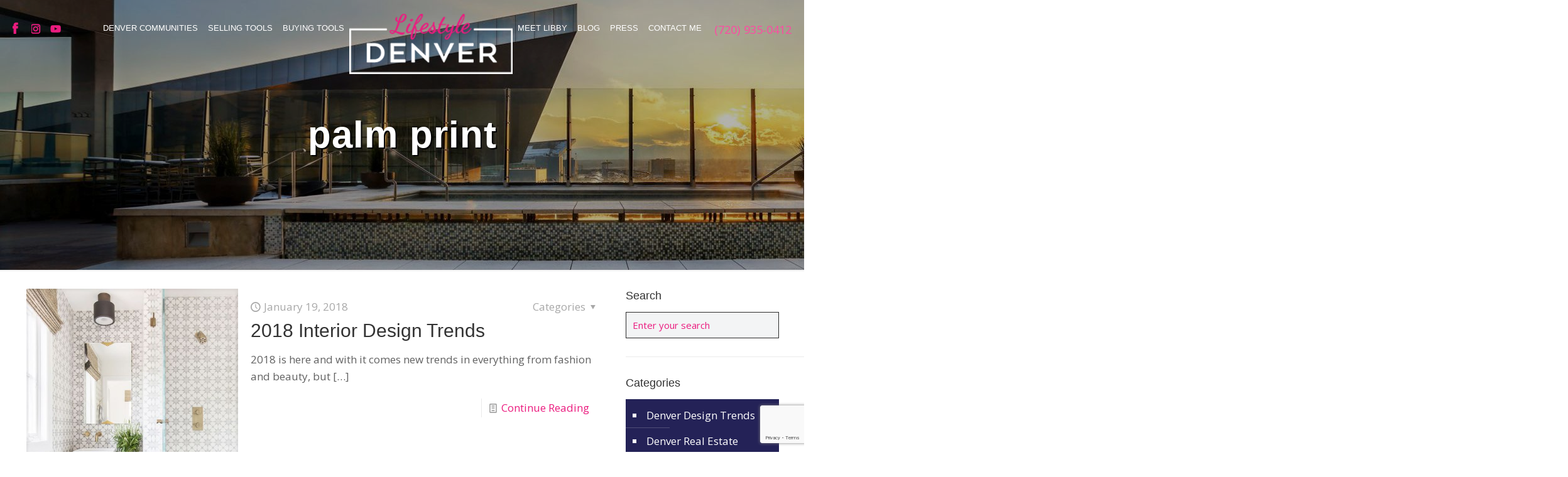

--- FILE ---
content_type: text/html; charset=UTF-8
request_url: https://lifestyledenver.com/tag/palm-print/
body_size: 33403
content:
<!DOCTYPE html>
<html lang="en-US" class="no-js " itemscope itemtype="https://schema.org/WebPage" >

<head>

<meta charset="UTF-8" />
<meta name='robots' content='index, follow, max-image-preview:large, max-snippet:-1, max-video-preview:-1' />
	<style>img:is([sizes="auto" i], [sizes^="auto," i]) { contain-intrinsic-size: 3000px 1500px }</style>
	<meta name="description" content="Denver Realtor Sharing &amp; Living the Denver Lifestyle"/>
<link rel="alternate" hreflang="en-US" href="https://lifestyledenver.com/tag/palm-print/"/>
<!-- Global site tag (gtag.js) - Google Analytics -->
<script async src="https://www.googletagmanager.com/gtag/js?id=UA-84709169-1"></script>
<script>
  window.dataLayer = window.dataLayer || [];
  function gtag(){dataLayer.push(arguments);}
  gtag('js', new Date());

  gtag('config', 'UA-84709169-1');
</script>

<script> (function(){ var s = document.createElement('script'); var h = document.querySelector('head') || document.body; s.src = 'https://acsbapp.com/apps/app/dist/js/app.js'; s.async = true; s.onload = function(){ acsbJS.init({ statementLink : '', footerHtml : '', hideMobile : false, hideTrigger : false, disableBgProcess : false, language : 'en', position : 'right', leadColor : '#146FF8', triggerColor : '#146FF8', triggerRadius : '50%', triggerPositionX : 'right', triggerPositionY : 'bottom', triggerIcon : 'people', triggerSize : 'bottom', triggerOffsetX : 20, triggerOffsetY : 20, mobile : { triggerSize : 'small', triggerPositionX : 'right', triggerPositionY : 'bottom', triggerOffsetX : 10, triggerOffsetY : 10, triggerRadius : '20' } }); }; h.appendChild(s); })(); </script><meta name="format-detection" content="telephone=no">
<meta name="viewport" content="width=device-width, initial-scale=1, maximum-scale=1" />
<link rel="shortcut icon" href="https://lifestyledenver.com/wp-content/uploads/2019/12/favicon.ico" type="image/x-icon" />
<link rel="apple-touch-icon" href="https://lifestyledenver.com/wp-content/uploads/2019/12/apple-touch-icon.png" />
<meta name="theme-color" content="#ffffff" media="(prefers-color-scheme: light)">
<meta name="theme-color" content="#ffffff" media="(prefers-color-scheme: dark)">

	<!-- This site is optimized with the Yoast SEO plugin v26.8 - https://yoast.com/product/yoast-seo-wordpress/ -->
	<title>palm print Archives - Lifestyle Denver Real Estate</title>
	<link rel="canonical" href="https://lifestyledenver.com/tag/palm-print/" />
	<meta property="og:locale" content="en_US" />
	<meta property="og:type" content="article" />
	<meta property="og:title" content="palm print Archives - Lifestyle Denver Real Estate" />
	<meta property="og:url" content="https://lifestyledenver.com/tag/palm-print/" />
	<meta property="og:site_name" content="Lifestyle Denver Real Estate" />
	<meta name="twitter:card" content="summary_large_image" />
	<script type="application/ld+json" class="yoast-schema-graph">{"@context":"https://schema.org","@graph":[{"@type":"CollectionPage","@id":"https://lifestyledenver.com/tag/palm-print/","url":"https://lifestyledenver.com/tag/palm-print/","name":"palm print Archives - Lifestyle Denver Real Estate","isPartOf":{"@id":"https://lifestyledenver.com/#website"},"primaryImageOfPage":{"@id":"https://lifestyledenver.com/tag/palm-print/#primaryimage"},"image":{"@id":"https://lifestyledenver.com/tag/palm-print/#primaryimage"},"thumbnailUrl":"https://lifestyledenver.com/wp-content/uploads/2018/01/tiles2-1.jpg","inLanguage":"en-US"},{"@type":"ImageObject","inLanguage":"en-US","@id":"https://lifestyledenver.com/tag/palm-print/#primaryimage","url":"https://lifestyledenver.com/wp-content/uploads/2018/01/tiles2-1.jpg","contentUrl":"https://lifestyledenver.com/wp-content/uploads/2018/01/tiles2-1.jpg","width":564,"height":846},{"@type":"WebSite","@id":"https://lifestyledenver.com/#website","url":"https://lifestyledenver.com/","name":"Lifestyle Denver Real Estate","description":"Denver Realtor Sharing &amp; Living the Denver Lifestyle","publisher":{"@id":"https://lifestyledenver.com/#/schema/person/1741c221c12b29961070008c3dde4e2a"},"potentialAction":[{"@type":"SearchAction","target":{"@type":"EntryPoint","urlTemplate":"https://lifestyledenver.com/?s={search_term_string}"},"query-input":{"@type":"PropertyValueSpecification","valueRequired":true,"valueName":"search_term_string"}}],"inLanguage":"en-US"},{"@type":["Person","Organization"],"@id":"https://lifestyledenver.com/#/schema/person/1741c221c12b29961070008c3dde4e2a","name":"Libby Levinson-Katz","image":{"@type":"ImageObject","inLanguage":"en-US","@id":"https://lifestyledenver.com/#/schema/person/image/","url":"https://lifestyledenver.com/wp-content/uploads/2021/08/LifestyleLogo.jpg","contentUrl":"https://lifestyledenver.com/wp-content/uploads/2021/08/LifestyleLogo.jpg","width":600,"height":400,"caption":"Libby Levinson-Katz"},"logo":{"@id":"https://lifestyledenver.com/#/schema/person/image/"},"description":"Libby Levinson-Katz made the move into real estate in 2005 and proudly joined Kentwood Real Estate – Cherry Creek in 2006. During her career, Libby has had the pleasure of helping a variety of clients navigate their real estate transactions: helping first-time buyers find their starter home; coordinating the synchronized sale and purchase for buyers looking for more space; sellers looking to down-size; and assisting sophisticated investors with their next investment opportunity. She has also enjoyed working with buyers building their dream home from the ground up. Libby is known for her ability to smoothly facilitate the complex details of both the buying and selling process.","sameAs":["https://lifestyledenver.com"]}]}</script>
	<!-- / Yoast SEO plugin. -->


<link rel='dns-prefetch' href='//fonts.googleapis.com' />
<link rel="alternate" type="application/rss+xml" title="Lifestyle Denver Real Estate &raquo; Feed" href="https://lifestyledenver.com/feed/" />
<link rel="alternate" type="application/rss+xml" title="Lifestyle Denver Real Estate &raquo; Comments Feed" href="https://lifestyledenver.com/comments/feed/" />
<link rel="alternate" type="application/rss+xml" title="Lifestyle Denver Real Estate &raquo; palm print Tag Feed" href="https://lifestyledenver.com/tag/palm-print/feed/" />
<script type="text/javascript">
/* <![CDATA[ */
window._wpemojiSettings = {"baseUrl":"https:\/\/s.w.org\/images\/core\/emoji\/16.0.1\/72x72\/","ext":".png","svgUrl":"https:\/\/s.w.org\/images\/core\/emoji\/16.0.1\/svg\/","svgExt":".svg","source":{"concatemoji":"https:\/\/lifestyledenver.com\/wp-includes\/js\/wp-emoji-release.min.js?ver=307e06fdbb6977d776816db5693aa13c"}};
/*! This file is auto-generated */
!function(s,n){var o,i,e;function c(e){try{var t={supportTests:e,timestamp:(new Date).valueOf()};sessionStorage.setItem(o,JSON.stringify(t))}catch(e){}}function p(e,t,n){e.clearRect(0,0,e.canvas.width,e.canvas.height),e.fillText(t,0,0);var t=new Uint32Array(e.getImageData(0,0,e.canvas.width,e.canvas.height).data),a=(e.clearRect(0,0,e.canvas.width,e.canvas.height),e.fillText(n,0,0),new Uint32Array(e.getImageData(0,0,e.canvas.width,e.canvas.height).data));return t.every(function(e,t){return e===a[t]})}function u(e,t){e.clearRect(0,0,e.canvas.width,e.canvas.height),e.fillText(t,0,0);for(var n=e.getImageData(16,16,1,1),a=0;a<n.data.length;a++)if(0!==n.data[a])return!1;return!0}function f(e,t,n,a){switch(t){case"flag":return n(e,"\ud83c\udff3\ufe0f\u200d\u26a7\ufe0f","\ud83c\udff3\ufe0f\u200b\u26a7\ufe0f")?!1:!n(e,"\ud83c\udde8\ud83c\uddf6","\ud83c\udde8\u200b\ud83c\uddf6")&&!n(e,"\ud83c\udff4\udb40\udc67\udb40\udc62\udb40\udc65\udb40\udc6e\udb40\udc67\udb40\udc7f","\ud83c\udff4\u200b\udb40\udc67\u200b\udb40\udc62\u200b\udb40\udc65\u200b\udb40\udc6e\u200b\udb40\udc67\u200b\udb40\udc7f");case"emoji":return!a(e,"\ud83e\udedf")}return!1}function g(e,t,n,a){var r="undefined"!=typeof WorkerGlobalScope&&self instanceof WorkerGlobalScope?new OffscreenCanvas(300,150):s.createElement("canvas"),o=r.getContext("2d",{willReadFrequently:!0}),i=(o.textBaseline="top",o.font="600 32px Arial",{});return e.forEach(function(e){i[e]=t(o,e,n,a)}),i}function t(e){var t=s.createElement("script");t.src=e,t.defer=!0,s.head.appendChild(t)}"undefined"!=typeof Promise&&(o="wpEmojiSettingsSupports",i=["flag","emoji"],n.supports={everything:!0,everythingExceptFlag:!0},e=new Promise(function(e){s.addEventListener("DOMContentLoaded",e,{once:!0})}),new Promise(function(t){var n=function(){try{var e=JSON.parse(sessionStorage.getItem(o));if("object"==typeof e&&"number"==typeof e.timestamp&&(new Date).valueOf()<e.timestamp+604800&&"object"==typeof e.supportTests)return e.supportTests}catch(e){}return null}();if(!n){if("undefined"!=typeof Worker&&"undefined"!=typeof OffscreenCanvas&&"undefined"!=typeof URL&&URL.createObjectURL&&"undefined"!=typeof Blob)try{var e="postMessage("+g.toString()+"("+[JSON.stringify(i),f.toString(),p.toString(),u.toString()].join(",")+"));",a=new Blob([e],{type:"text/javascript"}),r=new Worker(URL.createObjectURL(a),{name:"wpTestEmojiSupports"});return void(r.onmessage=function(e){c(n=e.data),r.terminate(),t(n)})}catch(e){}c(n=g(i,f,p,u))}t(n)}).then(function(e){for(var t in e)n.supports[t]=e[t],n.supports.everything=n.supports.everything&&n.supports[t],"flag"!==t&&(n.supports.everythingExceptFlag=n.supports.everythingExceptFlag&&n.supports[t]);n.supports.everythingExceptFlag=n.supports.everythingExceptFlag&&!n.supports.flag,n.DOMReady=!1,n.readyCallback=function(){n.DOMReady=!0}}).then(function(){return e}).then(function(){var e;n.supports.everything||(n.readyCallback(),(e=n.source||{}).concatemoji?t(e.concatemoji):e.wpemoji&&e.twemoji&&(t(e.twemoji),t(e.wpemoji)))}))}((window,document),window._wpemojiSettings);
/* ]]> */
</script>
<style id='wp-emoji-styles-inline-css' type='text/css'>

	img.wp-smiley, img.emoji {
		display: inline !important;
		border: none !important;
		box-shadow: none !important;
		height: 1em !important;
		width: 1em !important;
		margin: 0 0.07em !important;
		vertical-align: -0.1em !important;
		background: none !important;
		padding: 0 !important;
	}
</style>
<link rel='stylesheet' id='wp-block-library-css' href='https://lifestyledenver.com/wp-includes/css/dist/block-library/style.min.css?ver=307e06fdbb6977d776816db5693aa13c' type='text/css' media='all' />
<style id='classic-theme-styles-inline-css' type='text/css'>
/*! This file is auto-generated */
.wp-block-button__link{color:#fff;background-color:#32373c;border-radius:9999px;box-shadow:none;text-decoration:none;padding:calc(.667em + 2px) calc(1.333em + 2px);font-size:1.125em}.wp-block-file__button{background:#32373c;color:#fff;text-decoration:none}
</style>
<style id='global-styles-inline-css' type='text/css'>
:root{--wp--preset--aspect-ratio--square: 1;--wp--preset--aspect-ratio--4-3: 4/3;--wp--preset--aspect-ratio--3-4: 3/4;--wp--preset--aspect-ratio--3-2: 3/2;--wp--preset--aspect-ratio--2-3: 2/3;--wp--preset--aspect-ratio--16-9: 16/9;--wp--preset--aspect-ratio--9-16: 9/16;--wp--preset--color--black: #000000;--wp--preset--color--cyan-bluish-gray: #abb8c3;--wp--preset--color--white: #ffffff;--wp--preset--color--pale-pink: #f78da7;--wp--preset--color--vivid-red: #cf2e2e;--wp--preset--color--luminous-vivid-orange: #ff6900;--wp--preset--color--luminous-vivid-amber: #fcb900;--wp--preset--color--light-green-cyan: #7bdcb5;--wp--preset--color--vivid-green-cyan: #00d084;--wp--preset--color--pale-cyan-blue: #8ed1fc;--wp--preset--color--vivid-cyan-blue: #0693e3;--wp--preset--color--vivid-purple: #9b51e0;--wp--preset--gradient--vivid-cyan-blue-to-vivid-purple: linear-gradient(135deg,rgba(6,147,227,1) 0%,rgb(155,81,224) 100%);--wp--preset--gradient--light-green-cyan-to-vivid-green-cyan: linear-gradient(135deg,rgb(122,220,180) 0%,rgb(0,208,130) 100%);--wp--preset--gradient--luminous-vivid-amber-to-luminous-vivid-orange: linear-gradient(135deg,rgba(252,185,0,1) 0%,rgba(255,105,0,1) 100%);--wp--preset--gradient--luminous-vivid-orange-to-vivid-red: linear-gradient(135deg,rgba(255,105,0,1) 0%,rgb(207,46,46) 100%);--wp--preset--gradient--very-light-gray-to-cyan-bluish-gray: linear-gradient(135deg,rgb(238,238,238) 0%,rgb(169,184,195) 100%);--wp--preset--gradient--cool-to-warm-spectrum: linear-gradient(135deg,rgb(74,234,220) 0%,rgb(151,120,209) 20%,rgb(207,42,186) 40%,rgb(238,44,130) 60%,rgb(251,105,98) 80%,rgb(254,248,76) 100%);--wp--preset--gradient--blush-light-purple: linear-gradient(135deg,rgb(255,206,236) 0%,rgb(152,150,240) 100%);--wp--preset--gradient--blush-bordeaux: linear-gradient(135deg,rgb(254,205,165) 0%,rgb(254,45,45) 50%,rgb(107,0,62) 100%);--wp--preset--gradient--luminous-dusk: linear-gradient(135deg,rgb(255,203,112) 0%,rgb(199,81,192) 50%,rgb(65,88,208) 100%);--wp--preset--gradient--pale-ocean: linear-gradient(135deg,rgb(255,245,203) 0%,rgb(182,227,212) 50%,rgb(51,167,181) 100%);--wp--preset--gradient--electric-grass: linear-gradient(135deg,rgb(202,248,128) 0%,rgb(113,206,126) 100%);--wp--preset--gradient--midnight: linear-gradient(135deg,rgb(2,3,129) 0%,rgb(40,116,252) 100%);--wp--preset--font-size--small: 13px;--wp--preset--font-size--medium: 20px;--wp--preset--font-size--large: 36px;--wp--preset--font-size--x-large: 42px;--wp--preset--spacing--20: 0.44rem;--wp--preset--spacing--30: 0.67rem;--wp--preset--spacing--40: 1rem;--wp--preset--spacing--50: 1.5rem;--wp--preset--spacing--60: 2.25rem;--wp--preset--spacing--70: 3.38rem;--wp--preset--spacing--80: 5.06rem;--wp--preset--shadow--natural: 6px 6px 9px rgba(0, 0, 0, 0.2);--wp--preset--shadow--deep: 12px 12px 50px rgba(0, 0, 0, 0.4);--wp--preset--shadow--sharp: 6px 6px 0px rgba(0, 0, 0, 0.2);--wp--preset--shadow--outlined: 6px 6px 0px -3px rgba(255, 255, 255, 1), 6px 6px rgba(0, 0, 0, 1);--wp--preset--shadow--crisp: 6px 6px 0px rgba(0, 0, 0, 1);}:where(.is-layout-flex){gap: 0.5em;}:where(.is-layout-grid){gap: 0.5em;}body .is-layout-flex{display: flex;}.is-layout-flex{flex-wrap: wrap;align-items: center;}.is-layout-flex > :is(*, div){margin: 0;}body .is-layout-grid{display: grid;}.is-layout-grid > :is(*, div){margin: 0;}:where(.wp-block-columns.is-layout-flex){gap: 2em;}:where(.wp-block-columns.is-layout-grid){gap: 2em;}:where(.wp-block-post-template.is-layout-flex){gap: 1.25em;}:where(.wp-block-post-template.is-layout-grid){gap: 1.25em;}.has-black-color{color: var(--wp--preset--color--black) !important;}.has-cyan-bluish-gray-color{color: var(--wp--preset--color--cyan-bluish-gray) !important;}.has-white-color{color: var(--wp--preset--color--white) !important;}.has-pale-pink-color{color: var(--wp--preset--color--pale-pink) !important;}.has-vivid-red-color{color: var(--wp--preset--color--vivid-red) !important;}.has-luminous-vivid-orange-color{color: var(--wp--preset--color--luminous-vivid-orange) !important;}.has-luminous-vivid-amber-color{color: var(--wp--preset--color--luminous-vivid-amber) !important;}.has-light-green-cyan-color{color: var(--wp--preset--color--light-green-cyan) !important;}.has-vivid-green-cyan-color{color: var(--wp--preset--color--vivid-green-cyan) !important;}.has-pale-cyan-blue-color{color: var(--wp--preset--color--pale-cyan-blue) !important;}.has-vivid-cyan-blue-color{color: var(--wp--preset--color--vivid-cyan-blue) !important;}.has-vivid-purple-color{color: var(--wp--preset--color--vivid-purple) !important;}.has-black-background-color{background-color: var(--wp--preset--color--black) !important;}.has-cyan-bluish-gray-background-color{background-color: var(--wp--preset--color--cyan-bluish-gray) !important;}.has-white-background-color{background-color: var(--wp--preset--color--white) !important;}.has-pale-pink-background-color{background-color: var(--wp--preset--color--pale-pink) !important;}.has-vivid-red-background-color{background-color: var(--wp--preset--color--vivid-red) !important;}.has-luminous-vivid-orange-background-color{background-color: var(--wp--preset--color--luminous-vivid-orange) !important;}.has-luminous-vivid-amber-background-color{background-color: var(--wp--preset--color--luminous-vivid-amber) !important;}.has-light-green-cyan-background-color{background-color: var(--wp--preset--color--light-green-cyan) !important;}.has-vivid-green-cyan-background-color{background-color: var(--wp--preset--color--vivid-green-cyan) !important;}.has-pale-cyan-blue-background-color{background-color: var(--wp--preset--color--pale-cyan-blue) !important;}.has-vivid-cyan-blue-background-color{background-color: var(--wp--preset--color--vivid-cyan-blue) !important;}.has-vivid-purple-background-color{background-color: var(--wp--preset--color--vivid-purple) !important;}.has-black-border-color{border-color: var(--wp--preset--color--black) !important;}.has-cyan-bluish-gray-border-color{border-color: var(--wp--preset--color--cyan-bluish-gray) !important;}.has-white-border-color{border-color: var(--wp--preset--color--white) !important;}.has-pale-pink-border-color{border-color: var(--wp--preset--color--pale-pink) !important;}.has-vivid-red-border-color{border-color: var(--wp--preset--color--vivid-red) !important;}.has-luminous-vivid-orange-border-color{border-color: var(--wp--preset--color--luminous-vivid-orange) !important;}.has-luminous-vivid-amber-border-color{border-color: var(--wp--preset--color--luminous-vivid-amber) !important;}.has-light-green-cyan-border-color{border-color: var(--wp--preset--color--light-green-cyan) !important;}.has-vivid-green-cyan-border-color{border-color: var(--wp--preset--color--vivid-green-cyan) !important;}.has-pale-cyan-blue-border-color{border-color: var(--wp--preset--color--pale-cyan-blue) !important;}.has-vivid-cyan-blue-border-color{border-color: var(--wp--preset--color--vivid-cyan-blue) !important;}.has-vivid-purple-border-color{border-color: var(--wp--preset--color--vivid-purple) !important;}.has-vivid-cyan-blue-to-vivid-purple-gradient-background{background: var(--wp--preset--gradient--vivid-cyan-blue-to-vivid-purple) !important;}.has-light-green-cyan-to-vivid-green-cyan-gradient-background{background: var(--wp--preset--gradient--light-green-cyan-to-vivid-green-cyan) !important;}.has-luminous-vivid-amber-to-luminous-vivid-orange-gradient-background{background: var(--wp--preset--gradient--luminous-vivid-amber-to-luminous-vivid-orange) !important;}.has-luminous-vivid-orange-to-vivid-red-gradient-background{background: var(--wp--preset--gradient--luminous-vivid-orange-to-vivid-red) !important;}.has-very-light-gray-to-cyan-bluish-gray-gradient-background{background: var(--wp--preset--gradient--very-light-gray-to-cyan-bluish-gray) !important;}.has-cool-to-warm-spectrum-gradient-background{background: var(--wp--preset--gradient--cool-to-warm-spectrum) !important;}.has-blush-light-purple-gradient-background{background: var(--wp--preset--gradient--blush-light-purple) !important;}.has-blush-bordeaux-gradient-background{background: var(--wp--preset--gradient--blush-bordeaux) !important;}.has-luminous-dusk-gradient-background{background: var(--wp--preset--gradient--luminous-dusk) !important;}.has-pale-ocean-gradient-background{background: var(--wp--preset--gradient--pale-ocean) !important;}.has-electric-grass-gradient-background{background: var(--wp--preset--gradient--electric-grass) !important;}.has-midnight-gradient-background{background: var(--wp--preset--gradient--midnight) !important;}.has-small-font-size{font-size: var(--wp--preset--font-size--small) !important;}.has-medium-font-size{font-size: var(--wp--preset--font-size--medium) !important;}.has-large-font-size{font-size: var(--wp--preset--font-size--large) !important;}.has-x-large-font-size{font-size: var(--wp--preset--font-size--x-large) !important;}
:where(.wp-block-post-template.is-layout-flex){gap: 1.25em;}:where(.wp-block-post-template.is-layout-grid){gap: 1.25em;}
:where(.wp-block-columns.is-layout-flex){gap: 2em;}:where(.wp-block-columns.is-layout-grid){gap: 2em;}
:root :where(.wp-block-pullquote){font-size: 1.5em;line-height: 1.6;}
</style>
<link rel='stylesheet' id='contact-form-7-css' href='https://lifestyledenver.com/wp-content/plugins/contact-form-7/includes/css/styles.css?ver=6.1.4' type='text/css' media='all' />
<link rel='stylesheet' id='rs-plugin-settings-css' href='https://lifestyledenver.com/wp-content/plugins/revslider/public/assets/css/rs6.css?ver=6.2.22' type='text/css' media='all' />
<style id='rs-plugin-settings-inline-css' type='text/css'>
#rs-demo-id {}
</style>
<link rel='stylesheet' id='mfn-be-css' href='https://lifestyledenver.com/wp-content/themes/betheme/css/be.css?ver=28.1.8' type='text/css' media='all' />
<link rel='stylesheet' id='mfn-animations-css' href='https://lifestyledenver.com/wp-content/themes/betheme/assets/animations/animations.min.css?ver=28.1.8' type='text/css' media='all' />
<link rel='stylesheet' id='mfn-font-awesome-css' href='https://lifestyledenver.com/wp-content/themes/betheme/fonts/fontawesome/fontawesome.css?ver=28.1.8' type='text/css' media='all' />
<link rel='stylesheet' id='mfn-responsive-css' href='https://lifestyledenver.com/wp-content/themes/betheme/css/responsive.css?ver=28.1.8' type='text/css' media='all' />
<link rel='stylesheet' id='mfn-fonts-css' href='https://fonts.googleapis.com/css?family=Open+Sans%3A1%2C300%2C400%2C400italic%2C500%2C700%2C700italic%7CCinzel%3A1%2C300%2C400%2C400italic%2C500%2C700%2C700italic&#038;display=swap&#038;ver=6.8.3' type='text/css' media='all' />
<style id='mfn-dynamic-inline-css' type='text/css'>
#Subheader{background-image:url(https://lifestyledenver.com/wp-content/uploads/2020/01/Banner_Levinson.jpg);background-repeat:no-repeat;background-position:left top}
html{background-color:#ffffff}#Wrapper,#Content,.mfn-popup .mfn-popup-content,.mfn-off-canvas-sidebar .mfn-off-canvas-content-wrapper,.mfn-cart-holder,.mfn-header-login,#Top_bar .search_wrapper,#Top_bar .top_bar_right .mfn-live-search-box,.column_livesearch .mfn-live-search-wrapper,.column_livesearch .mfn-live-search-box{background-color:#ffffff}.layout-boxed.mfn-bebuilder-header.mfn-ui #Wrapper .mfn-only-sample-content{background-color:#ffffff}body:not(.template-slider) #Header{min-height:250px}body.header-below:not(.template-slider) #Header{padding-top:250px}#Subheader{padding:180px 0}#Footer .widgets_wrapper{padding:55px 0 0 0}.has-search-overlay.search-overlay-opened #search-overlay{background-color:rgba(0,0,0,0.6)}.elementor-page.elementor-default #Content .the_content .section_wrapper{max-width:100%}.elementor-page.elementor-default #Content .section.the_content{width:100%}.elementor-page.elementor-default #Content .section_wrapper .the_content_wrapper{margin-left:0;margin-right:0;width:100%}body,span.date_label,.timeline_items li h3 span,input[type="date"],input[type="text"],input[type="password"],input[type="tel"],input[type="email"],input[type="url"],textarea,select,.offer_li .title h3,.mfn-menu-item-megamenu{font-family:"Open Sans",-apple-system,BlinkMacSystemFont,"Segoe UI",Roboto,Oxygen-Sans,Ubuntu,Cantarell,"Helvetica Neue",sans-serif}.lead,.big{font-family:"Open Sans",-apple-system,BlinkMacSystemFont,"Segoe UI",Roboto,Oxygen-Sans,Ubuntu,Cantarell,"Helvetica Neue",sans-serif}#menu > ul > li > a,#overlay-menu ul li a{font-family:"Arial",-apple-system,BlinkMacSystemFont,"Segoe UI",Roboto,Oxygen-Sans,Ubuntu,Cantarell,"Helvetica Neue",sans-serif}#Subheader .title{font-family:"Arial",-apple-system,BlinkMacSystemFont,"Segoe UI",Roboto,Oxygen-Sans,Ubuntu,Cantarell,"Helvetica Neue",sans-serif}h1,h2,h3,h4,.text-logo #logo{font-family:"Arial",-apple-system,BlinkMacSystemFont,"Segoe UI",Roboto,Oxygen-Sans,Ubuntu,Cantarell,"Helvetica Neue",sans-serif}h5,h6{font-family:"Arial",-apple-system,BlinkMacSystemFont,"Segoe UI",Roboto,Oxygen-Sans,Ubuntu,Cantarell,"Helvetica Neue",sans-serif}blockquote{font-family:"Arial",-apple-system,BlinkMacSystemFont,"Segoe UI",Roboto,Oxygen-Sans,Ubuntu,Cantarell,"Helvetica Neue",sans-serif}.chart_box .chart .num,.counter .desc_wrapper .number-wrapper,.how_it_works .image .number,.pricing-box .plan-header .price,.quick_fact .number-wrapper,.woocommerce .product div.entry-summary .price{font-family:"Cinzel",-apple-system,BlinkMacSystemFont,"Segoe UI",Roboto,Oxygen-Sans,Ubuntu,Cantarell,"Helvetica Neue",sans-serif}body,.mfn-menu-item-megamenu{font-size:17px;line-height:27px;font-weight:400;letter-spacing:0px}.lead,.big{font-size:19px;line-height:30px;font-weight:400;letter-spacing:0px}#menu > ul > li > a,#overlay-menu ul li a{font-size:18px;font-weight:400;letter-spacing:0px}#overlay-menu ul li a{line-height:27px}#Subheader .title{font-size:60px;line-height:70px;font-weight:600;letter-spacing:1px}h1,.text-logo #logo{font-size:48px;line-height:50px;font-weight:400;letter-spacing:0px}h2{font-size:30px;line-height:34px;font-weight:300;letter-spacing:0px}h3,.woocommerce ul.products li.product h3,.woocommerce #customer_login h2{font-size:25px;line-height:29px;font-weight:300;letter-spacing:0px}h4,.woocommerce .woocommerce-order-details__title,.woocommerce .wc-bacs-bank-details-heading,.woocommerce .woocommerce-customer-details h2{font-size:21px;line-height:25px;font-weight:500;letter-spacing:0px}h5{font-size:15px;line-height:25px;font-weight:700;letter-spacing:0px}h6{font-size:14px;line-height:25px;font-weight:400;letter-spacing:0px}#Intro .intro-title{font-size:70px;line-height:70px;font-weight:400;letter-spacing:0px}@media only screen and (min-width:768px) and (max-width:959px){body,.mfn-menu-item-megamenu{font-size:14px;line-height:23px;font-weight:400;letter-spacing:0px}.lead,.big{font-size:16px;line-height:26px;font-weight:400;letter-spacing:0px}#menu > ul > li > a,#overlay-menu ul li a{font-size:15px;font-weight:400;letter-spacing:0px}#overlay-menu ul li a{line-height:22.5px}#Subheader .title{font-size:51px;line-height:60px;font-weight:600;letter-spacing:1px}h1,.text-logo #logo{font-size:41px;line-height:43px;font-weight:400;letter-spacing:0px}h2{font-size:26px;line-height:29px;font-weight:300;letter-spacing:0px}h3,.woocommerce ul.products li.product h3,.woocommerce #customer_login h2{font-size:21px;line-height:25px;font-weight:300;letter-spacing:0px}h4,.woocommerce .woocommerce-order-details__title,.woocommerce .wc-bacs-bank-details-heading,.woocommerce .woocommerce-customer-details h2{font-size:18px;line-height:21px;font-weight:500;letter-spacing:0px}h5{font-size:13px;line-height:21px;font-weight:700;letter-spacing:0px}h6{font-size:13px;line-height:21px;font-weight:400;letter-spacing:0px}#Intro .intro-title{font-size:60px;line-height:60px;font-weight:400;letter-spacing:0px}blockquote{font-size:15px}.chart_box .chart .num{font-size:45px;line-height:45px}.counter .desc_wrapper .number-wrapper{font-size:45px;line-height:45px}.counter .desc_wrapper .title{font-size:14px;line-height:18px}.faq .question .title{font-size:14px}.fancy_heading .title{font-size:38px;line-height:38px}.offer .offer_li .desc_wrapper .title h3{font-size:32px;line-height:32px}.offer_thumb_ul li.offer_thumb_li .desc_wrapper .title h3{font-size:32px;line-height:32px}.pricing-box .plan-header h2{font-size:27px;line-height:27px}.pricing-box .plan-header .price > span{font-size:40px;line-height:40px}.pricing-box .plan-header .price sup.currency{font-size:18px;line-height:18px}.pricing-box .plan-header .price sup.period{font-size:14px;line-height:14px}.quick_fact .number-wrapper{font-size:80px;line-height:80px}.trailer_box .desc h2{font-size:27px;line-height:27px}.widget > h3{font-size:17px;line-height:20px}}@media only screen and (min-width:480px) and (max-width:767px){body,.mfn-menu-item-megamenu{font-size:13px;line-height:20px;font-weight:400;letter-spacing:0px}.lead,.big{font-size:14px;line-height:23px;font-weight:400;letter-spacing:0px}#menu > ul > li > a,#overlay-menu ul li a{font-size:14px;font-weight:400;letter-spacing:0px}#overlay-menu ul li a{line-height:21px}#Subheader .title{font-size:45px;line-height:53px;font-weight:600;letter-spacing:1px}h1,.text-logo #logo{font-size:36px;line-height:38px;font-weight:400;letter-spacing:0px}h2{font-size:23px;line-height:26px;font-weight:300;letter-spacing:0px}h3,.woocommerce ul.products li.product h3,.woocommerce #customer_login h2{font-size:19px;line-height:22px;font-weight:300;letter-spacing:0px}h4,.woocommerce .woocommerce-order-details__title,.woocommerce .wc-bacs-bank-details-heading,.woocommerce .woocommerce-customer-details h2{font-size:16px;line-height:19px;font-weight:500;letter-spacing:0px}h5{font-size:13px;line-height:19px;font-weight:700;letter-spacing:0px}h6{font-size:13px;line-height:19px;font-weight:400;letter-spacing:0px}#Intro .intro-title{font-size:53px;line-height:53px;font-weight:400;letter-spacing:0px}blockquote{font-size:14px}.chart_box .chart .num{font-size:40px;line-height:40px}.counter .desc_wrapper .number-wrapper{font-size:40px;line-height:40px}.counter .desc_wrapper .title{font-size:13px;line-height:16px}.faq .question .title{font-size:13px}.fancy_heading .title{font-size:34px;line-height:34px}.offer .offer_li .desc_wrapper .title h3{font-size:28px;line-height:28px}.offer_thumb_ul li.offer_thumb_li .desc_wrapper .title h3{font-size:28px;line-height:28px}.pricing-box .plan-header h2{font-size:24px;line-height:24px}.pricing-box .plan-header .price > span{font-size:34px;line-height:34px}.pricing-box .plan-header .price sup.currency{font-size:16px;line-height:16px}.pricing-box .plan-header .price sup.period{font-size:13px;line-height:13px}.quick_fact .number-wrapper{font-size:70px;line-height:70px}.trailer_box .desc h2{font-size:24px;line-height:24px}.widget > h3{font-size:16px;line-height:19px}}@media only screen and (max-width:479px){body,.mfn-menu-item-megamenu{font-size:13px;line-height:19px;font-weight:400;letter-spacing:0px}.lead,.big{font-size:13px;line-height:19px;font-weight:400;letter-spacing:0px}#menu > ul > li > a,#overlay-menu ul li a{font-size:13px;font-weight:400;letter-spacing:0px}#overlay-menu ul li a{line-height:19.5px}#Subheader .title{font-size:36px;line-height:42px;font-weight:600;letter-spacing:1px}h1,.text-logo #logo{font-size:29px;line-height:30px;font-weight:400;letter-spacing:0px}h2{font-size:18px;line-height:20px;font-weight:300;letter-spacing:0px}h3,.woocommerce ul.products li.product h3,.woocommerce #customer_login h2{font-size:15px;line-height:19px;font-weight:300;letter-spacing:0px}h4,.woocommerce .woocommerce-order-details__title,.woocommerce .wc-bacs-bank-details-heading,.woocommerce .woocommerce-customer-details h2{font-size:13px;line-height:19px;font-weight:500;letter-spacing:0px}h5{font-size:13px;line-height:19px;font-weight:700;letter-spacing:0px}h6{font-size:13px;line-height:19px;font-weight:400;letter-spacing:0px}#Intro .intro-title{font-size:42px;line-height:42px;font-weight:400;letter-spacing:0px}blockquote{font-size:13px}.chart_box .chart .num{font-size:35px;line-height:35px}.counter .desc_wrapper .number-wrapper{font-size:35px;line-height:35px}.counter .desc_wrapper .title{font-size:13px;line-height:26px}.faq .question .title{font-size:13px}.fancy_heading .title{font-size:30px;line-height:30px}.offer .offer_li .desc_wrapper .title h3{font-size:26px;line-height:26px}.offer_thumb_ul li.offer_thumb_li .desc_wrapper .title h3{font-size:26px;line-height:26px}.pricing-box .plan-header h2{font-size:21px;line-height:21px}.pricing-box .plan-header .price > span{font-size:32px;line-height:32px}.pricing-box .plan-header .price sup.currency{font-size:14px;line-height:14px}.pricing-box .plan-header .price sup.period{font-size:13px;line-height:13px}.quick_fact .number-wrapper{font-size:60px;line-height:60px}.trailer_box .desc h2{font-size:21px;line-height:21px}.widget > h3{font-size:15px;line-height:18px}}.with_aside .sidebar.columns{width:23%}.with_aside .sections_group{width:77%}.aside_both .sidebar.columns{width:18%}.aside_both .sidebar.sidebar-1{margin-left:-82%}.aside_both .sections_group{width:64%;margin-left:18%}@media only screen and (min-width:1240px){#Wrapper,.with_aside .content_wrapper{max-width:1240px}body.layout-boxed.mfn-header-scrolled .mfn-header-tmpl.mfn-sticky-layout-width{max-width:1240px;left:0;right:0;margin-left:auto;margin-right:auto}body.layout-boxed:not(.mfn-header-scrolled) .mfn-header-tmpl.mfn-header-layout-width,body.layout-boxed .mfn-header-tmpl.mfn-header-layout-width:not(.mfn-hasSticky){max-width:1240px;left:0;right:0;margin-left:auto;margin-right:auto}body.layout-boxed.mfn-bebuilder-header.mfn-ui .mfn-only-sample-content{max-width:1240px;margin-left:auto;margin-right:auto}.section_wrapper,.container{max-width:1220px}.layout-boxed.header-boxed #Top_bar.is-sticky{max-width:1240px}}@media only screen and (max-width:767px){#Wrapper{max-width:calc(100% - 67px)}.content_wrapper .section_wrapper,.container,.four.columns .widget-area{max-width:550px !important;padding-left:33px;padding-right:33px}}body{--mfn-button-font-family:inherit;--mfn-button-font-size:17px;--mfn-button-font-weight:400;--mfn-button-font-style:inherit;--mfn-button-letter-spacing:0px;--mfn-button-padding:16px 20px 16px 20px;--mfn-button-border-width:0px;--mfn-button-border-radius:5px;--mfn-button-gap:10px;--mfn-button-transition:0.2s;--mfn-button-color:#747474;--mfn-button-color-hover:#747474;--mfn-button-bg:#f7f7f7;--mfn-button-bg-hover:#eaeaea;--mfn-button-border-color:transparent;--mfn-button-border-color-hover:transparent;--mfn-button-icon-color:#747474;--mfn-button-icon-color-hover:#747474;--mfn-button-box-shadow:unset;--mfn-button-theme-color:#ffffff;--mfn-button-theme-color-hover:#ffffff;--mfn-button-theme-bg:#242257;--mfn-button-theme-bg-hover:#17154a;--mfn-button-theme-border-color:transparent;--mfn-button-theme-border-color-hover:transparent;--mfn-button-theme-icon-color:#ffffff;--mfn-button-theme-icon-color-hover:#ffffff;--mfn-button-theme-box-shadow:unset;--mfn-button-shop-color:#ffffff;--mfn-button-shop-color-hover:#ffffff;--mfn-button-shop-bg:#242257;--mfn-button-shop-bg-hover:#17154a;--mfn-button-shop-border-color:transparent;--mfn-button-shop-border-color-hover:transparent;--mfn-button-shop-icon-color:#626262;--mfn-button-shop-icon-color-hover:#626262;--mfn-button-shop-box-shadow:unset;--mfn-button-action-color:#747474;--mfn-button-action-color-hover:#747474;--mfn-button-action-bg:#f7f7f7;--mfn-button-action-bg-hover:#eaeaea;--mfn-button-action-border-color:transparent;--mfn-button-action-border-color-hover:transparent;--mfn-button-action-icon-color:#747474;--mfn-button-action-icon-color-hover:#747474;--mfn-button-action-box-shadow:unset}@media only screen and (max-width:959px){body{}}@media only screen and (max-width:768px){body{}}.mfn-cookies,.mfn-cookies-reopen{--mfn-gdpr2-container-text-color:#626262;--mfn-gdpr2-container-strong-color:#07070a;--mfn-gdpr2-container-bg:#ffffff;--mfn-gdpr2-container-overlay:rgba(25,37,48,0.6);--mfn-gdpr2-details-box-bg:#fbfbfb;--mfn-gdpr2-details-switch-bg:#00032a;--mfn-gdpr2-details-switch-bg-active:#5acb65;--mfn-gdpr2-tabs-text-color:#07070a;--mfn-gdpr2-tabs-text-color-active:#0089f7;--mfn-gdpr2-tabs-border:rgba(8,8,14,0.1);--mfn-gdpr2-buttons-box-bg:#fbfbfb;--mfn-gdpr2-reopen-background:#fff;--mfn-gdpr2-reopen-color:#222}#Top_bar #logo,.header-fixed #Top_bar #logo,.header-plain #Top_bar #logo,.header-transparent #Top_bar #logo{height:60px;line-height:60px;padding:15px 0}.logo-overflow #Top_bar:not(.is-sticky) .logo{height:90px}#Top_bar .menu > li > a{padding:15px 0}.menu-highlight:not(.header-creative) #Top_bar .menu > li > a{margin:20px 0}.header-plain:not(.menu-highlight) #Top_bar .menu > li > a span:not(.description){line-height:90px}.header-fixed #Top_bar .menu > li > a{padding:30px 0}@media only screen and (max-width:767px){.mobile-header-mini #Top_bar #logo{height:50px!important;line-height:50px!important;margin:5px 0}}#Top_bar #logo img.svg{width:100px}.image_frame,.wp-caption{border-width:0px}.alert{border-radius:0px}#Top_bar .top_bar_right .top-bar-right-input input{width:200px}.mfn-live-search-box .mfn-live-search-list{max-height:300px}#Side_slide{right:-250px;width:250px}#Side_slide.left{left:-250px}.blog-teaser li .desc-wrapper .desc{background-position-y:-1px}.mfn-free-delivery-info{--mfn-free-delivery-bar:#242257;--mfn-free-delivery-bg:rgba(0,0,0,0.1);--mfn-free-delivery-achieved:#242257}#back_to_top{background-color:#eb1c7f}#back_to_top i{color:#ffffff}@media only screen and ( max-width:767px ){}@media only screen and (min-width:1240px){body:not(.header-simple) #Top_bar #menu{display:block!important}.tr-menu #Top_bar #menu{background:none!important}#Top_bar .menu > li > ul.mfn-megamenu > li{float:left}#Top_bar .menu > li > ul.mfn-megamenu > li.mfn-megamenu-cols-1{width:100%}#Top_bar .menu > li > ul.mfn-megamenu > li.mfn-megamenu-cols-2{width:50%}#Top_bar .menu > li > ul.mfn-megamenu > li.mfn-megamenu-cols-3{width:33.33%}#Top_bar .menu > li > ul.mfn-megamenu > li.mfn-megamenu-cols-4{width:25%}#Top_bar .menu > li > ul.mfn-megamenu > li.mfn-megamenu-cols-5{width:20%}#Top_bar .menu > li > ul.mfn-megamenu > li.mfn-megamenu-cols-6{width:16.66%}#Top_bar .menu > li > ul.mfn-megamenu > li > ul{display:block!important;position:inherit;left:auto;top:auto;border-width:0 1px 0 0}#Top_bar .menu > li > ul.mfn-megamenu > li:last-child > ul{border:0}#Top_bar .menu > li > ul.mfn-megamenu > li > ul li{width:auto}#Top_bar .menu > li > ul.mfn-megamenu a.mfn-megamenu-title{text-transform:uppercase;font-weight:400;background:none}#Top_bar .menu > li > ul.mfn-megamenu a .menu-arrow{display:none}.menuo-right #Top_bar .menu > li > ul.mfn-megamenu{left:0;width:98%!important;margin:0 1%;padding:20px 0}.menuo-right #Top_bar .menu > li > ul.mfn-megamenu-bg{box-sizing:border-box}#Top_bar .menu > li > ul.mfn-megamenu-bg{padding:20px 166px 20px 20px;background-repeat:no-repeat;background-position:right bottom}.rtl #Top_bar .menu > li > ul.mfn-megamenu-bg{padding-left:166px;padding-right:20px;background-position:left bottom}#Top_bar .menu > li > ul.mfn-megamenu-bg > li{background:none}#Top_bar .menu > li > ul.mfn-megamenu-bg > li a{border:none}#Top_bar .menu > li > ul.mfn-megamenu-bg > li > ul{background:none!important;-webkit-box-shadow:0 0 0 0;-moz-box-shadow:0 0 0 0;box-shadow:0 0 0 0}.mm-vertical #Top_bar .container{position:relative}.mm-vertical #Top_bar .top_bar_left{position:static}.mm-vertical #Top_bar .menu > li ul{box-shadow:0 0 0 0 transparent!important;background-image:none}.mm-vertical #Top_bar .menu > li > ul.mfn-megamenu{padding:20px 0}.mm-vertical.header-plain #Top_bar .menu > li > ul.mfn-megamenu{width:100%!important;margin:0}.mm-vertical #Top_bar .menu > li > ul.mfn-megamenu > li{display:table-cell;float:none!important;width:10%;padding:0 15px;border-right:1px solid rgba(0,0,0,0.05)}.mm-vertical #Top_bar .menu > li > ul.mfn-megamenu > li:last-child{border-right-width:0}.mm-vertical #Top_bar .menu > li > ul.mfn-megamenu > li.hide-border{border-right-width:0}.mm-vertical #Top_bar .menu > li > ul.mfn-megamenu > li a{border-bottom-width:0;padding:9px 15px;line-height:120%}.mm-vertical #Top_bar .menu > li > ul.mfn-megamenu a.mfn-megamenu-title{font-weight:700}.rtl .mm-vertical #Top_bar .menu > li > ul.mfn-megamenu > li:first-child{border-right-width:0}.rtl .mm-vertical #Top_bar .menu > li > ul.mfn-megamenu > li:last-child{border-right-width:1px}body.header-shop #Top_bar #menu{display:flex!important;background-color:transparent}.header-shop #Top_bar.is-sticky .top_bar_row_second{display:none}.header-plain:not(.menuo-right) #Header .top_bar_left{width:auto!important}.header-stack.header-center #Top_bar #menu{display:inline-block!important}.header-simple #Top_bar #menu{display:none;height:auto;width:300px;bottom:auto;top:100%;right:1px;position:absolute;margin:0}.header-simple #Header a.responsive-menu-toggle{display:block;right:10px}.header-simple #Top_bar #menu > ul{width:100%;float:left}.header-simple #Top_bar #menu ul li{width:100%;padding-bottom:0;border-right:0;position:relative}.header-simple #Top_bar #menu ul li a{padding:0 20px;margin:0;display:block;height:auto;line-height:normal;border:none}.header-simple #Top_bar #menu ul li a:not(.menu-toggle):after{display:none}.header-simple #Top_bar #menu ul li a span{border:none;line-height:44px;display:inline;padding:0}.header-simple #Top_bar #menu ul li.submenu .menu-toggle{display:block;position:absolute;right:0;top:0;width:44px;height:44px;line-height:44px;font-size:30px;font-weight:300;text-align:center;cursor:pointer;color:#444;opacity:0.33;transform:unset}.header-simple #Top_bar #menu ul li.submenu .menu-toggle:after{content:"+";position:static}.header-simple #Top_bar #menu ul li.hover > .menu-toggle:after{content:"-"}.header-simple #Top_bar #menu ul li.hover a{border-bottom:0}.header-simple #Top_bar #menu ul.mfn-megamenu li .menu-toggle{display:none}.header-simple #Top_bar #menu ul li ul{position:relative!important;left:0!important;top:0;padding:0;margin:0!important;width:auto!important;background-image:none}.header-simple #Top_bar #menu ul li ul li{width:100%!important;display:block;padding:0}.header-simple #Top_bar #menu ul li ul li a{padding:0 20px 0 30px}.header-simple #Top_bar #menu ul li ul li a .menu-arrow{display:none}.header-simple #Top_bar #menu ul li ul li a span{padding:0}.header-simple #Top_bar #menu ul li ul li a span:after{display:none!important}.header-simple #Top_bar .menu > li > ul.mfn-megamenu a.mfn-megamenu-title{text-transform:uppercase;font-weight:400}.header-simple #Top_bar .menu > li > ul.mfn-megamenu > li > ul{display:block!important;position:inherit;left:auto;top:auto}.header-simple #Top_bar #menu ul li ul li ul{border-left:0!important;padding:0;top:0}.header-simple #Top_bar #menu ul li ul li ul li a{padding:0 20px 0 40px}.rtl.header-simple #Top_bar #menu{left:1px;right:auto}.rtl.header-simple #Top_bar a.responsive-menu-toggle{left:10px;right:auto}.rtl.header-simple #Top_bar #menu ul li.submenu .menu-toggle{left:0;right:auto}.rtl.header-simple #Top_bar #menu ul li ul{left:auto!important;right:0!important}.rtl.header-simple #Top_bar #menu ul li ul li a{padding:0 30px 0 20px}.rtl.header-simple #Top_bar #menu ul li ul li ul li a{padding:0 40px 0 20px}.menu-highlight #Top_bar .menu > li{margin:0 2px}.menu-highlight:not(.header-creative) #Top_bar .menu > li > a{padding:0;-webkit-border-radius:5px;border-radius:5px}.menu-highlight #Top_bar .menu > li > a:after{display:none}.menu-highlight #Top_bar .menu > li > a span:not(.description){line-height:50px}.menu-highlight #Top_bar .menu > li > a span.description{display:none}.menu-highlight.header-stack #Top_bar .menu > li > a{margin:10px 0!important}.menu-highlight.header-stack #Top_bar .menu > li > a span:not(.description){line-height:40px}.menu-highlight.header-simple #Top_bar #menu ul li,.menu-highlight.header-creative #Top_bar #menu ul li{margin:0}.menu-highlight.header-simple #Top_bar #menu ul li > a,.menu-highlight.header-creative #Top_bar #menu ul li > a{-webkit-border-radius:0;border-radius:0}.menu-highlight:not(.header-fixed):not(.header-simple) #Top_bar.is-sticky .menu > li > a{margin:10px 0!important;padding:5px 0!important}.menu-highlight:not(.header-fixed):not(.header-simple) #Top_bar.is-sticky .menu > li > a span{line-height:30px!important}.header-modern.menu-highlight.menuo-right .menu_wrapper{margin-right:20px}.menu-line-below #Top_bar .menu > li > a:not(.menu-toggle):after{top:auto;bottom:-4px}.menu-line-below #Top_bar.is-sticky .menu > li > a:not(.menu-toggle):after{top:auto;bottom:-4px}.menu-line-below-80 #Top_bar:not(.is-sticky) .menu > li > a:not(.menu-toggle):after{height:4px;left:10%;top:50%;margin-top:20px;width:80%}.menu-line-below-80-1 #Top_bar:not(.is-sticky) .menu > li > a:not(.menu-toggle):after{height:1px;left:10%;top:50%;margin-top:20px;width:80%}.menu-link-color #Top_bar .menu > li > a:not(.menu-toggle):after{display:none!important}.menu-arrow-top #Top_bar .menu > li > a:after{background:none repeat scroll 0 0 rgba(0,0,0,0)!important;border-color:#ccc transparent transparent;border-style:solid;border-width:7px 7px 0;display:block;height:0;left:50%;margin-left:-7px;top:0!important;width:0}.menu-arrow-top #Top_bar.is-sticky .menu > li > a:after{top:0!important}.menu-arrow-bottom #Top_bar .menu > li > a:after{background:none!important;border-color:transparent transparent #ccc;border-style:solid;border-width:0 7px 7px;display:block;height:0;left:50%;margin-left:-7px;top:auto;bottom:0;width:0}.menu-arrow-bottom #Top_bar.is-sticky .menu > li > a:after{top:auto;bottom:0}.menuo-no-borders #Top_bar .menu > li > a span{border-width:0!important}.menuo-no-borders #Header_creative #Top_bar .menu > li > a span{border-bottom-width:0}.menuo-no-borders.header-plain #Top_bar a#header_cart,.menuo-no-borders.header-plain #Top_bar a#search_button,.menuo-no-borders.header-plain #Top_bar .wpml-languages,.menuo-no-borders.header-plain #Top_bar a.action_button{border-width:0}.menuo-right #Top_bar .menu_wrapper{float:right}.menuo-right.header-stack:not(.header-center) #Top_bar .menu_wrapper{margin-right:150px}body.header-creative{padding-left:50px}body.header-creative.header-open{padding-left:250px}body.error404,body.under-construction,body.elementor-maintenance-mode,body.template-blank,body.under-construction.header-rtl.header-creative.header-open{padding-left:0!important;padding-right:0!important}.header-creative.footer-fixed #Footer,.header-creative.footer-sliding #Footer,.header-creative.footer-stick #Footer.is-sticky{box-sizing:border-box;padding-left:50px}.header-open.footer-fixed #Footer,.header-open.footer-sliding #Footer,.header-creative.footer-stick #Footer.is-sticky{padding-left:250px}.header-rtl.header-creative.footer-fixed #Footer,.header-rtl.header-creative.footer-sliding #Footer,.header-rtl.header-creative.footer-stick #Footer.is-sticky{padding-left:0;padding-right:50px}.header-rtl.header-open.footer-fixed #Footer,.header-rtl.header-open.footer-sliding #Footer,.header-rtl.header-creative.footer-stick #Footer.is-sticky{padding-right:250px}#Header_creative{background-color:#fff;position:fixed;width:250px;height:100%;left:-200px;top:0;z-index:9002;-webkit-box-shadow:2px 0 4px 2px rgba(0,0,0,.15);box-shadow:2px 0 4px 2px rgba(0,0,0,.15)}#Header_creative .container{width:100%}#Header_creative .creative-wrapper{opacity:0;margin-right:50px}#Header_creative a.creative-menu-toggle{display:block;width:34px;height:34px;line-height:34px;font-size:22px;text-align:center;position:absolute;top:10px;right:8px;border-radius:3px}.admin-bar #Header_creative a.creative-menu-toggle{top:42px}#Header_creative #Top_bar{position:static;width:100%}#Header_creative #Top_bar .top_bar_left{width:100%!important;float:none}#Header_creative #Top_bar .logo{float:none;text-align:center;margin:15px 0}#Header_creative #Top_bar #menu{background-color:transparent}#Header_creative #Top_bar .menu_wrapper{float:none;margin:0 0 30px}#Header_creative #Top_bar .menu > li{width:100%;float:none;position:relative}#Header_creative #Top_bar .menu > li > a{padding:0;text-align:center}#Header_creative #Top_bar .menu > li > a:after{display:none}#Header_creative #Top_bar .menu > li > a span{border-right:0;border-bottom-width:1px;line-height:38px}#Header_creative #Top_bar .menu li ul{left:100%;right:auto;top:0;box-shadow:2px 2px 2px 0 rgba(0,0,0,0.03);-webkit-box-shadow:2px 2px 2px 0 rgba(0,0,0,0.03)}#Header_creative #Top_bar .menu > li > ul.mfn-megamenu{margin:0;width:700px!important}#Header_creative #Top_bar .menu > li > ul.mfn-megamenu > li > ul{left:0}#Header_creative #Top_bar .menu li ul li a{padding-top:9px;padding-bottom:8px}#Header_creative #Top_bar .menu li ul li ul{top:0}#Header_creative #Top_bar .menu > li > a span.description{display:block;font-size:13px;line-height:28px!important;clear:both}.menuo-arrows #Top_bar .menu > li.submenu > a > span:after{content:unset!important}#Header_creative #Top_bar .top_bar_right{width:100%!important;float:left;height:auto;margin-bottom:35px;text-align:center;padding:0 20px;top:0;-webkit-box-sizing:border-box;-moz-box-sizing:border-box;box-sizing:border-box}#Header_creative #Top_bar .top_bar_right:before{content:none}#Header_creative #Top_bar .top_bar_right .top_bar_right_wrapper{flex-wrap:wrap;justify-content:center}#Header_creative #Top_bar .top_bar_right .top-bar-right-icon,#Header_creative #Top_bar .top_bar_right .wpml-languages,#Header_creative #Top_bar .top_bar_right .top-bar-right-button,#Header_creative #Top_bar .top_bar_right .top-bar-right-input{min-height:30px;margin:5px}#Header_creative #Top_bar .search_wrapper{left:100%;top:auto}#Header_creative #Top_bar .banner_wrapper{display:block;text-align:center}#Header_creative #Top_bar .banner_wrapper img{max-width:100%;height:auto;display:inline-block}#Header_creative #Action_bar{display:none;position:absolute;bottom:0;top:auto;clear:both;padding:0 20px;box-sizing:border-box}#Header_creative #Action_bar .contact_details{width:100%;text-align:center;margin-bottom:20px}#Header_creative #Action_bar .contact_details li{padding:0}#Header_creative #Action_bar .social{float:none;text-align:center;padding:5px 0 15px}#Header_creative #Action_bar .social li{margin-bottom:2px}#Header_creative #Action_bar .social-menu{float:none;text-align:center}#Header_creative #Action_bar .social-menu li{border-color:rgba(0,0,0,.1)}#Header_creative .social li a{color:rgba(0,0,0,.5)}#Header_creative .social li a:hover{color:#000}#Header_creative .creative-social{position:absolute;bottom:10px;right:0;width:50px}#Header_creative .creative-social li{display:block;float:none;width:100%;text-align:center;margin-bottom:5px}.header-creative .fixed-nav.fixed-nav-prev{margin-left:50px}.header-creative.header-open .fixed-nav.fixed-nav-prev{margin-left:250px}.menuo-last #Header_creative #Top_bar .menu li.last ul{top:auto;bottom:0}.header-open #Header_creative{left:0}.header-open #Header_creative .creative-wrapper{opacity:1;margin:0!important}.header-open #Header_creative .creative-menu-toggle,.header-open #Header_creative .creative-social{display:none}.header-open #Header_creative #Action_bar{display:block}body.header-rtl.header-creative{padding-left:0;padding-right:50px}.header-rtl #Header_creative{left:auto;right:-200px}.header-rtl #Header_creative .creative-wrapper{margin-left:50px;margin-right:0}.header-rtl #Header_creative a.creative-menu-toggle{left:8px;right:auto}.header-rtl #Header_creative .creative-social{left:0;right:auto}.header-rtl #Footer #back_to_top.sticky{right:125px}.header-rtl #popup_contact{right:70px}.header-rtl #Header_creative #Top_bar .menu li ul{left:auto;right:100%}.header-rtl #Header_creative #Top_bar .search_wrapper{left:auto;right:100%}.header-rtl .fixed-nav.fixed-nav-prev{margin-left:0!important}.header-rtl .fixed-nav.fixed-nav-next{margin-right:50px}body.header-rtl.header-creative.header-open{padding-left:0;padding-right:250px!important}.header-rtl.header-open #Header_creative{left:auto;right:0}.header-rtl.header-open #Footer #back_to_top.sticky{right:325px}.header-rtl.header-open #popup_contact{right:270px}.header-rtl.header-open .fixed-nav.fixed-nav-next{margin-right:250px}#Header_creative.active{left:-1px}.header-rtl #Header_creative.active{left:auto;right:-1px}#Header_creative.active .creative-wrapper{opacity:1;margin:0}.header-creative .vc_row[data-vc-full-width]{padding-left:50px}.header-creative.header-open .vc_row[data-vc-full-width]{padding-left:250px}.header-open .vc_parallax .vc_parallax-inner{left:auto;width:calc(100% - 250px)}.header-open.header-rtl .vc_parallax .vc_parallax-inner{left:0;right:auto}#Header_creative.scroll{height:100%;overflow-y:auto}#Header_creative.scroll:not(.dropdown) .menu li ul{display:none!important}#Header_creative.scroll #Action_bar{position:static}#Header_creative.dropdown{outline:none}#Header_creative.dropdown #Top_bar .menu_wrapper{float:left;width:100%}#Header_creative.dropdown #Top_bar #menu ul li{position:relative;float:left}#Header_creative.dropdown #Top_bar #menu ul li a:not(.menu-toggle):after{display:none}#Header_creative.dropdown #Top_bar #menu ul li a span{line-height:38px;padding:0}#Header_creative.dropdown #Top_bar #menu ul li.submenu .menu-toggle{display:block;position:absolute;right:0;top:0;width:38px;height:38px;line-height:38px;font-size:26px;font-weight:300;text-align:center;cursor:pointer;color:#444;opacity:0.33;z-index:203}#Header_creative.dropdown #Top_bar #menu ul li.submenu .menu-toggle:after{content:"+";position:static}#Header_creative.dropdown #Top_bar #menu ul li.hover > .menu-toggle:after{content:"-"}#Header_creative.dropdown #Top_bar #menu ul.sub-menu li:not(:last-of-type) a{border-bottom:0}#Header_creative.dropdown #Top_bar #menu ul.mfn-megamenu li .menu-toggle{display:none}#Header_creative.dropdown #Top_bar #menu ul li ul{position:relative!important;left:0!important;top:0;padding:0;margin-left:0!important;width:auto!important;background-image:none}#Header_creative.dropdown #Top_bar #menu ul li ul li{width:100%!important}#Header_creative.dropdown #Top_bar #menu ul li ul li a{padding:0 10px;text-align:center}#Header_creative.dropdown #Top_bar #menu ul li ul li a .menu-arrow{display:none}#Header_creative.dropdown #Top_bar #menu ul li ul li a span{padding:0}#Header_creative.dropdown #Top_bar #menu ul li ul li a span:after{display:none!important}#Header_creative.dropdown #Top_bar .menu > li > ul.mfn-megamenu a.mfn-megamenu-title{text-transform:uppercase;font-weight:400}#Header_creative.dropdown #Top_bar .menu > li > ul.mfn-megamenu > li > ul{display:block!important;position:inherit;left:auto;top:auto}#Header_creative.dropdown #Top_bar #menu ul li ul li ul{border-left:0!important;padding:0;top:0}#Header_creative{transition:left .5s ease-in-out,right .5s ease-in-out}#Header_creative .creative-wrapper{transition:opacity .5s ease-in-out,margin 0s ease-in-out .5s}#Header_creative.active .creative-wrapper{transition:opacity .5s ease-in-out,margin 0s ease-in-out}}@media only screen and (min-width:1240px){#Top_bar.is-sticky{position:fixed!important;width:100%;left:0;top:-60px;height:60px;z-index:701;background:#fff;opacity:.97;-webkit-box-shadow:0 2px 5px 0 rgba(0,0,0,0.1);-moz-box-shadow:0 2px 5px 0 rgba(0,0,0,0.1);box-shadow:0 2px 5px 0 rgba(0,0,0,0.1)}.layout-boxed.header-boxed #Top_bar.is-sticky{left:50%;-webkit-transform:translateX(-50%);transform:translateX(-50%)}#Top_bar.is-sticky .top_bar_left,#Top_bar.is-sticky .top_bar_right,#Top_bar.is-sticky .top_bar_right:before{background:none;box-shadow:unset}#Top_bar.is-sticky .logo{width:auto;margin:0 30px 0 20px;padding:0}#Top_bar.is-sticky #logo,#Top_bar.is-sticky .custom-logo-link{padding:5px 0!important;height:50px!important;line-height:50px!important}.logo-no-sticky-padding #Top_bar.is-sticky #logo{height:60px!important;line-height:60px!important}#Top_bar.is-sticky #logo img.logo-main{display:none}#Top_bar.is-sticky #logo img.logo-sticky{display:inline;max-height:35px}.logo-sticky-width-auto #Top_bar.is-sticky #logo img.logo-sticky{width:auto}#Top_bar.is-sticky .menu_wrapper{clear:none}#Top_bar.is-sticky .menu_wrapper .menu > li > a{padding:15px 0}#Top_bar.is-sticky .menu > li > a,#Top_bar.is-sticky .menu > li > a span{line-height:30px}#Top_bar.is-sticky .menu > li > a:after{top:auto;bottom:-4px}#Top_bar.is-sticky .menu > li > a span.description{display:none}#Top_bar.is-sticky .secondary_menu_wrapper,#Top_bar.is-sticky .banner_wrapper{display:none}.header-overlay #Top_bar.is-sticky{display:none}.sticky-dark #Top_bar.is-sticky,.sticky-dark #Top_bar.is-sticky #menu{background:rgba(0,0,0,.8)}.sticky-dark #Top_bar.is-sticky .menu > li:not(.current-menu-item) > a{color:#fff}.sticky-dark #Top_bar.is-sticky .top_bar_right .top-bar-right-icon{color:rgba(255,255,255,.9)}.sticky-dark #Top_bar.is-sticky .top_bar_right .top-bar-right-icon svg .path{stroke:rgba(255,255,255,.9)}.sticky-dark #Top_bar.is-sticky .wpml-languages a.active,.sticky-dark #Top_bar.is-sticky .wpml-languages ul.wpml-lang-dropdown{background:rgba(0,0,0,0.1);border-color:rgba(0,0,0,0.1)}.sticky-white #Top_bar.is-sticky,.sticky-white #Top_bar.is-sticky #menu{background:rgba(255,255,255,.8)}.sticky-white #Top_bar.is-sticky .menu > li:not(.current-menu-item) > a{color:#222}.sticky-white #Top_bar.is-sticky .top_bar_right .top-bar-right-icon{color:rgba(0,0,0,.8)}.sticky-white #Top_bar.is-sticky .top_bar_right .top-bar-right-icon svg .path{stroke:rgba(0,0,0,.8)}.sticky-white #Top_bar.is-sticky .wpml-languages a.active,.sticky-white #Top_bar.is-sticky .wpml-languages ul.wpml-lang-dropdown{background:rgba(255,255,255,0.1);border-color:rgba(0,0,0,0.1)}}@media only screen and (min-width:768px) and (max-width:1240px){.header_placeholder{height:0!important}}@media only screen and (max-width:1239px){#Top_bar #menu{display:none;height:auto;width:300px;bottom:auto;top:100%;right:1px;position:absolute;margin:0}#Top_bar a.responsive-menu-toggle{display:block}#Top_bar #menu > ul{width:100%;float:left}#Top_bar #menu ul li{width:100%;padding-bottom:0;border-right:0;position:relative}#Top_bar #menu ul li a{padding:0 25px;margin:0;display:block;height:auto;line-height:normal;border:none}#Top_bar #menu ul li a:not(.menu-toggle):after{display:none}#Top_bar #menu ul li a span{border:none;line-height:44px;display:inline;padding:0}#Top_bar #menu ul li a span.description{margin:0 0 0 5px}#Top_bar #menu ul li.submenu .menu-toggle{display:block;position:absolute;right:15px;top:0;width:44px;height:44px;line-height:44px;font-size:30px;font-weight:300;text-align:center;cursor:pointer;color:#444;opacity:0.33;transform:unset}#Top_bar #menu ul li.submenu .menu-toggle:after{content:"+";position:static}#Top_bar #menu ul li.hover > .menu-toggle:after{content:"-"}#Top_bar #menu ul li.hover a{border-bottom:0}#Top_bar #menu ul li a span:after{display:none!important}#Top_bar #menu ul.mfn-megamenu li .menu-toggle{display:none}.menuo-arrows.keyboard-support #Top_bar .menu > li.submenu > a:not(.menu-toggle):after,.menuo-arrows:not(.keyboard-support) #Top_bar .menu > li.submenu > a:not(.menu-toggle)::after{display:none !important}#Top_bar #menu ul li ul{position:relative!important;left:0!important;top:0;padding:0;margin-left:0!important;width:auto!important;background-image:none!important;box-shadow:0 0 0 0 transparent!important;-webkit-box-shadow:0 0 0 0 transparent!important}#Top_bar #menu ul li ul li{width:100%!important}#Top_bar #menu ul li ul li a{padding:0 20px 0 35px}#Top_bar #menu ul li ul li a .menu-arrow{display:none}#Top_bar #menu ul li ul li a span{padding:0}#Top_bar #menu ul li ul li a span:after{display:none!important}#Top_bar .menu > li > ul.mfn-megamenu a.mfn-megamenu-title{text-transform:uppercase;font-weight:400}#Top_bar .menu > li > ul.mfn-megamenu > li > ul{display:block!important;position:inherit;left:auto;top:auto}#Top_bar #menu ul li ul li ul{border-left:0!important;padding:0;top:0}#Top_bar #menu ul li ul li ul li a{padding:0 20px 0 45px}#Header #menu > ul > li.current-menu-item > a,#Header #menu > ul > li.current_page_item > a,#Header #menu > ul > li.current-menu-parent > a,#Header #menu > ul > li.current-page-parent > a,#Header #menu > ul > li.current-menu-ancestor > a,#Header #menu > ul > li.current_page_ancestor > a{background:rgba(0,0,0,.02)}.rtl #Top_bar #menu{left:1px;right:auto}.rtl #Top_bar a.responsive-menu-toggle{left:20px;right:auto}.rtl #Top_bar #menu ul li.submenu .menu-toggle{left:15px;right:auto;border-left:none;border-right:1px solid #eee;transform:unset}.rtl #Top_bar #menu ul li ul{left:auto!important;right:0!important}.rtl #Top_bar #menu ul li ul li a{padding:0 30px 0 20px}.rtl #Top_bar #menu ul li ul li ul li a{padding:0 40px 0 20px}.header-stack .menu_wrapper a.responsive-menu-toggle{position:static!important;margin:11px 0!important}.header-stack .menu_wrapper #menu{left:0;right:auto}.rtl.header-stack #Top_bar #menu{left:auto;right:0}.admin-bar #Header_creative{top:32px}.header-creative.layout-boxed{padding-top:85px}.header-creative.layout-full-width #Wrapper{padding-top:60px}#Header_creative{position:fixed;width:100%;left:0!important;top:0;z-index:1001}#Header_creative .creative-wrapper{display:block!important;opacity:1!important}#Header_creative .creative-menu-toggle,#Header_creative .creative-social{display:none!important;opacity:1!important}#Header_creative #Top_bar{position:static;width:100%}#Header_creative #Top_bar .one{display:flex}#Header_creative #Top_bar #logo,#Header_creative #Top_bar .custom-logo-link{height:50px;line-height:50px;padding:5px 0}#Header_creative #Top_bar #logo img.logo-sticky{max-height:40px!important}#Header_creative #logo img.logo-main{display:none}#Header_creative #logo img.logo-sticky{display:inline-block}.logo-no-sticky-padding #Header_creative #Top_bar #logo{height:60px;line-height:60px;padding:0}.logo-no-sticky-padding #Header_creative #Top_bar #logo img.logo-sticky{max-height:60px!important}#Header_creative #Action_bar{display:none}#Header_creative #Top_bar .top_bar_right:before{content:none}#Header_creative.scroll{overflow:visible!important}}body{--mfn-clients-tiles-hover:#242257;--mfn-icon-box-icon:#eb1c7f;--mfn-sliding-box-bg:#242257;--mfn-woo-body-color:#626262;--mfn-woo-heading-color:#626262;--mfn-woo-themecolor:#242257;--mfn-woo-bg-themecolor:#242257;--mfn-woo-border-themecolor:#242257}#Header_wrapper,#Intro{background-color:#242257}#Subheader{background-color:rgba(247,247,247,1)}.header-classic #Action_bar,.header-fixed #Action_bar,.header-plain #Action_bar,.header-split #Action_bar,.header-shop #Action_bar,.header-shop-split #Action_bar,.header-stack #Action_bar{background-color:#ffffff}#Sliding-top{background-color:#333333}#Sliding-top a.sliding-top-control{border-right-color:#333333}#Sliding-top.st-center a.sliding-top-control,#Sliding-top.st-left a.sliding-top-control{border-top-color:#333333}#Footer{background-color:#17284f}.grid .post-item,.masonry:not(.tiles) .post-item,.photo2 .post .post-desc-wrapper{background-color:transparent}.portfolio_group .portfolio-item .desc{background-color:transparent}.woocommerce ul.products li.product,.shop_slider .shop_slider_ul .shop_slider_li .item_wrapper .desc{background-color:transparent}body,ul.timeline_items,.icon_box a .desc,.icon_box a:hover .desc,.feature_list ul li a,.list_item a,.list_item a:hover,.widget_recent_entries ul li a,.flat_box a,.flat_box a:hover,.story_box .desc,.content_slider.carousel  ul li a .title,.content_slider.flat.description ul li .desc,.content_slider.flat.description ul li a .desc,.post-nav.minimal a i{color:#626262}.lead{color:#2e2e2e}.post-nav.minimal a svg{fill:#626262}.themecolor,.opening_hours .opening_hours_wrapper li span,.fancy_heading_icon .icon_top,.fancy_heading_arrows .icon-right-dir,.fancy_heading_arrows .icon-left-dir,.fancy_heading_line .title,.button-love a.mfn-love,.format-link .post-title .icon-link,.pager-single > span,.pager-single a:hover,.widget_meta ul,.widget_pages ul,.widget_rss ul,.widget_mfn_recent_comments ul li:after,.widget_archive ul,.widget_recent_comments ul li:after,.widget_nav_menu ul,.woocommerce ul.products li.product .price,.shop_slider .shop_slider_ul .item_wrapper .price,.woocommerce-page ul.products li.product .price,.widget_price_filter .price_label .from,.widget_price_filter .price_label .to,.woocommerce ul.product_list_widget li .quantity .amount,.woocommerce .product div.entry-summary .price,.woocommerce .product .woocommerce-variation-price .price,.woocommerce .star-rating span,#Error_404 .error_pic i,.style-simple #Filters .filters_wrapper ul li a:hover,.style-simple #Filters .filters_wrapper ul li.current-cat a,.style-simple .quick_fact .title,.mfn-cart-holder .mfn-ch-content .mfn-ch-product .woocommerce-Price-amount,.woocommerce .comment-form-rating p.stars a:before,.wishlist .wishlist-row .price,.search-results .search-item .post-product-price,.progress_icons.transparent .progress_icon.themebg{color:#242257}.mfn-wish-button.loved:not(.link) .path{fill:#242257;stroke:#242257}.themebg,#comments .commentlist > li .reply a.comment-reply-link,#Filters .filters_wrapper ul li a:hover,#Filters .filters_wrapper ul li.current-cat a,.fixed-nav .arrow,.offer_thumb .slider_pagination a:before,.offer_thumb .slider_pagination a.selected:after,.pager .pages a:hover,.pager .pages a.active,.pager .pages span.page-numbers.current,.pager-single span:after,.portfolio_group.exposure .portfolio-item .desc-inner .line,.Recent_posts ul li .desc:after,.Recent_posts ul li .photo .c,.slider_pagination a.selected,.slider_pagination .slick-active a,.slider_pagination a.selected:after,.slider_pagination .slick-active a:after,.testimonials_slider .slider_images,.testimonials_slider .slider_images a:after,.testimonials_slider .slider_images:before,#Top_bar .header-cart-count,#Top_bar .header-wishlist-count,.mfn-footer-stickymenu ul li a .header-wishlist-count,.mfn-footer-stickymenu ul li a .header-cart-count,.widget_categories ul,.widget_mfn_menu ul li a:hover,.widget_mfn_menu ul li.current-menu-item:not(.current-menu-ancestor) > a,.widget_mfn_menu ul li.current_page_item:not(.current_page_ancestor) > a,.widget_product_categories ul,.widget_recent_entries ul li:after,.woocommerce-account table.my_account_orders .order-number a,.woocommerce-MyAccount-navigation ul li.is-active a,.style-simple .accordion .question:after,.style-simple .faq .question:after,.style-simple .icon_box .desc_wrapper .title:before,.style-simple #Filters .filters_wrapper ul li a:after,.style-simple .trailer_box:hover .desc,.tp-bullets.simplebullets.round .bullet.selected,.tp-bullets.simplebullets.round .bullet.selected:after,.tparrows.default,.tp-bullets.tp-thumbs .bullet.selected:after{background-color:#242257}.Latest_news ul li .photo,.Recent_posts.blog_news ul li .photo,.style-simple .opening_hours .opening_hours_wrapper li label,.style-simple .timeline_items li:hover h3,.style-simple .timeline_items li:nth-child(even):hover h3,.style-simple .timeline_items li:hover .desc,.style-simple .timeline_items li:nth-child(even):hover,.style-simple .offer_thumb .slider_pagination a.selected{border-color:#242257}a{color:#eb1c7f}a:hover{color:#eb1c7f}*::-moz-selection{background-color:#242257;color:white}*::selection{background-color:#242257;color:white}.blockquote p.author span,.counter .desc_wrapper .title,.article_box .desc_wrapper p,.team .desc_wrapper p.subtitle,.pricing-box .plan-header p.subtitle,.pricing-box .plan-header .price sup.period,.chart_box p,.fancy_heading .inside,.fancy_heading_line .slogan,.post-meta,.post-meta a,.post-footer,.post-footer a span.label,.pager .pages a,.button-love a .label,.pager-single a,#comments .commentlist > li .comment-author .says,.fixed-nav .desc .date,.filters_buttons li.label,.Recent_posts ul li a .desc .date,.widget_recent_entries ul li .post-date,.tp_recent_tweets .twitter_time,.widget_price_filter .price_label,.shop-filters .woocommerce-result-count,.woocommerce ul.product_list_widget li .quantity,.widget_shopping_cart ul.product_list_widget li dl,.product_meta .posted_in,.woocommerce .shop_table .product-name .variation > dd,.shipping-calculator-button:after,.shop_slider .shop_slider_ul .item_wrapper .price del,.woocommerce .product .entry-summary .woocommerce-product-rating .woocommerce-review-link,.woocommerce .product.style-default .entry-summary .product_meta .tagged_as,.woocommerce .tagged_as,.wishlist .sku_wrapper,.woocommerce .column_product_rating .woocommerce-review-link,.woocommerce #reviews #comments ol.commentlist li .comment-text p.meta .woocommerce-review__verified,.woocommerce #reviews #comments ol.commentlist li .comment-text p.meta .woocommerce-review__dash,.woocommerce #reviews #comments ol.commentlist li .comment-text p.meta .woocommerce-review__published-date,.testimonials_slider .testimonials_slider_ul li .author span,.testimonials_slider .testimonials_slider_ul li .author span a,.Latest_news ul li .desc_footer,.share-simple-wrapper .icons a{color:#a8a8a8}h1,h1 a,h1 a:hover,.text-logo #logo{color:#333333}h2,h2 a,h2 a:hover{color:#333333}h3,h3 a,h3 a:hover{color:#333333}h4,h4 a,h4 a:hover,.style-simple .sliding_box .desc_wrapper h4{color:#333333}h5,h5 a,h5 a:hover{color:#333333}h6,h6 a,h6 a:hover,a.content_link .title{color:#333333}.woocommerce #customer_login h2{color:#333333} .woocommerce .woocommerce-order-details__title,.woocommerce .wc-bacs-bank-details-heading,.woocommerce .woocommerce-customer-details h2,.woocommerce #respond .comment-reply-title,.woocommerce #reviews #comments ol.commentlist li .comment-text p.meta .woocommerce-review__author{color:#333333} .dropcap,.highlight:not(.highlight_image){background-color:#242257}a.mfn-link{color:#656B6F}a.mfn-link-2 span,a:hover.mfn-link-2 span:before,a.hover.mfn-link-2 span:before,a.mfn-link-5 span,a.mfn-link-8:after,a.mfn-link-8:before{background:#242257}a:hover.mfn-link{color:#eb1c7f}a.mfn-link-2 span:before,a:hover.mfn-link-4:before,a:hover.mfn-link-4:after,a.hover.mfn-link-4:before,a.hover.mfn-link-4:after,a.mfn-link-5:before,a.mfn-link-7:after,a.mfn-link-7:before{background:#242257}a.mfn-link-6:before{border-bottom-color:#242257}a.mfn-link svg .path{stroke:#eb1c7f}.column_column ul,.column_column ol,.the_content_wrapper:not(.is-elementor) ul,.the_content_wrapper:not(.is-elementor) ol{color:#737E86}hr.hr_color,.hr_color hr,.hr_dots span{color:#242257;background:#242257}.hr_zigzag i{color:#242257}.highlight-left:after,.highlight-right:after{background:#242257}@media only screen and (max-width:767px){.highlight-left .wrap:first-child,.highlight-right .wrap:last-child{background:#242257}}#Header .top_bar_left,.header-classic #Top_bar,.header-plain #Top_bar,.header-stack #Top_bar,.header-split #Top_bar,.header-shop #Top_bar,.header-shop-split #Top_bar,.header-fixed #Top_bar,.header-below #Top_bar,#Header_creative,#Top_bar #menu,.sticky-tb-color #Top_bar.is-sticky{background-color:#7d7d7d}#Top_bar .wpml-languages a.active,#Top_bar .wpml-languages ul.wpml-lang-dropdown{background-color:#7d7d7d}#Top_bar .top_bar_right:before{background-color:#7d7d7d}#Header .top_bar_right{background-color:#7d7d7d}#Top_bar .top_bar_right .top-bar-right-icon,#Top_bar .top_bar_right .top-bar-right-icon svg .path{color:#7d7d7d;stroke:#7d7d7d}#Top_bar .menu > li > a,#Top_bar #menu ul li.submenu .menu-toggle{color:#ffffff}#Top_bar .menu > li.current-menu-item > a,#Top_bar .menu > li.current_page_item > a,#Top_bar .menu > li.current-menu-parent > a,#Top_bar .menu > li.current-page-parent > a,#Top_bar .menu > li.current-menu-ancestor > a,#Top_bar .menu > li.current-page-ancestor > a,#Top_bar .menu > li.current_page_ancestor > a,#Top_bar .menu > li.hover > a{color:#ffffff}#Top_bar .menu > li a:not(.menu-toggle):after{background:#ffffff}.menuo-arrows #Top_bar .menu > li.submenu > a > span:not(.description)::after{border-top-color:#ffffff}#Top_bar .menu > li.current-menu-item.submenu > a > span:not(.description)::after,#Top_bar .menu > li.current_page_item.submenu > a > span:not(.description)::after,#Top_bar .menu > li.current-menu-parent.submenu > a > span:not(.description)::after,#Top_bar .menu > li.current-page-parent.submenu > a > span:not(.description)::after,#Top_bar .menu > li.current-menu-ancestor.submenu > a > span:not(.description)::after,#Top_bar .menu > li.current-page-ancestor.submenu > a > span:not(.description)::after,#Top_bar .menu > li.current_page_ancestor.submenu > a > span:not(.description)::after,#Top_bar .menu > li.hover.submenu > a > span:not(.description)::after{border-top-color:#ffffff}.menu-highlight #Top_bar #menu > ul > li.current-menu-item > a,.menu-highlight #Top_bar #menu > ul > li.current_page_item > a,.menu-highlight #Top_bar #menu > ul > li.current-menu-parent > a,.menu-highlight #Top_bar #menu > ul > li.current-page-parent > a,.menu-highlight #Top_bar #menu > ul > li.current-menu-ancestor > a,.menu-highlight #Top_bar #menu > ul > li.current-page-ancestor > a,.menu-highlight #Top_bar #menu > ul > li.current_page_ancestor > a,.menu-highlight #Top_bar #menu > ul > li.hover > a{background:#F2F2F2}.menu-arrow-bottom #Top_bar .menu > li > a:after{border-bottom-color:#ffffff}.menu-arrow-top #Top_bar .menu > li > a:after{border-top-color:#ffffff}.header-plain #Top_bar .menu > li.current-menu-item > a,.header-plain #Top_bar .menu > li.current_page_item > a,.header-plain #Top_bar .menu > li.current-menu-parent > a,.header-plain #Top_bar .menu > li.current-page-parent > a,.header-plain #Top_bar .menu > li.current-menu-ancestor > a,.header-plain #Top_bar .menu > li.current-page-ancestor > a,.header-plain #Top_bar .menu > li.current_page_ancestor > a,.header-plain #Top_bar .menu > li.hover > a,.header-plain #Top_bar .wpml-languages:hover,.header-plain #Top_bar .wpml-languages ul.wpml-lang-dropdown{background:#F2F2F2;color:#ffffff}.header-plain #Top_bar .top_bar_right .top-bar-right-icon:hover{background:#F2F2F2}.header-plain #Top_bar,.header-plain #Top_bar .menu > li > a span:not(.description),.header-plain #Top_bar .top_bar_right .top-bar-right-icon,.header-plain #Top_bar .top_bar_right .top-bar-right-button,.header-plain #Top_bar .top_bar_right .top-bar-right-input,.header-plain #Top_bar .wpml-languages{border-color:#f2f2f2}#Top_bar .menu > li ul{background-color:#F2F2F2}#Top_bar .menu > li ul li a{color:#ffffff}#Top_bar .menu > li ul li a:hover,#Top_bar .menu > li ul li.hover > a{color:#eb1c7f}.overlay-menu-toggle{color:#ffffff !important;background:#eb1c7f}#Overlay{background:rgba(36,34,87,0.95)}#overlay-menu ul li a,.header-overlay .overlay-menu-toggle.focus{color:#FFFFFF}#overlay-menu ul li.current-menu-item > a,#overlay-menu ul li.current_page_item > a,#overlay-menu ul li.current-menu-parent > a,#overlay-menu ul li.current-page-parent > a,#overlay-menu ul li.current-menu-ancestor > a,#overlay-menu ul li.current-page-ancestor > a,#overlay-menu ul li.current_page_ancestor > a{color:#B1DCFB}#Top_bar .responsive-menu-toggle,#Header_creative .creative-menu-toggle,#Header_creative .responsive-menu-toggle{color:#ffffff;background:#eb1c7f}.mfn-footer-stickymenu{background-color:#7d7d7d}.mfn-footer-stickymenu ul li a,.mfn-footer-stickymenu ul li a .path{color:#7d7d7d;stroke:#7d7d7d}#Side_slide{background-color:#191919;border-color:#191919}#Side_slide,#Side_slide #menu ul li.submenu .menu-toggle,#Side_slide .search-wrapper input.field,#Side_slide a:not(.button){color:#A6A6A6}#Side_slide .extras .extras-wrapper a svg .path{stroke:#A6A6A6}#Side_slide #menu ul li.hover > .menu-toggle,#Side_slide a.active,#Side_slide a:not(.button):hover{color:#FFFFFF}#Side_slide .extras .extras-wrapper a:hover svg .path{stroke:#FFFFFF}#Side_slide #menu ul li.current-menu-item > a,#Side_slide #menu ul li.current_page_item > a,#Side_slide #menu ul li.current-menu-parent > a,#Side_slide #menu ul li.current-page-parent > a,#Side_slide #menu ul li.current-menu-ancestor > a,#Side_slide #menu ul li.current-page-ancestor > a,#Side_slide #menu ul li.current_page_ancestor > a,#Side_slide #menu ul li.hover > a,#Side_slide #menu ul li:hover > a{color:#FFFFFF}#Action_bar .contact_details{color:#ffffff}#Action_bar .contact_details a{color:#242257}#Action_bar .contact_details a:hover{color:#eb1c7f}#Action_bar .social li a,#Header_creative .social li a,#Action_bar:not(.creative) .social-menu a{color:#bbbbbb}#Action_bar .social li a:hover,#Header_creative .social li a:hover,#Action_bar:not(.creative) .social-menu a:hover{color:#eb1c7f}#Subheader .title{color:#ffffff}#Subheader ul.breadcrumbs li,#Subheader ul.breadcrumbs li a{color:rgba(255,255,255,0.6)}.mfn-footer,.mfn-footer .widget_recent_entries ul li a{color:#ffffff}.mfn-footer a:not(.button,.icon_bar,.mfn-btn,.mfn-option-btn){color:#ffffff}.mfn-footer a:not(.button,.icon_bar,.mfn-btn,.mfn-option-btn):hover{color:#17284f}.mfn-footer h1,.mfn-footer h1 a,.mfn-footer h1 a:hover,.mfn-footer h2,.mfn-footer h2 a,.mfn-footer h2 a:hover,.mfn-footer h3,.mfn-footer h3 a,.mfn-footer h3 a:hover,.mfn-footer h4,.mfn-footer h4 a,.mfn-footer h4 a:hover,.mfn-footer h5,.mfn-footer h5 a,.mfn-footer h5 a:hover,.mfn-footer h6,.mfn-footer h6 a,.mfn-footer h6 a:hover{color:#ffffff}.mfn-footer .themecolor,.mfn-footer .widget_meta ul,.mfn-footer .widget_pages ul,.mfn-footer .widget_rss ul,.mfn-footer .widget_mfn_recent_comments ul li:after,.mfn-footer .widget_archive ul,.mfn-footer .widget_recent_comments ul li:after,.mfn-footer .widget_nav_menu ul,.mfn-footer .widget_price_filter .price_label .from,.mfn-footer .widget_price_filter .price_label .to,.mfn-footer .star-rating span{color:#17284f}.mfn-footer .themebg,.mfn-footer .widget_categories ul,.mfn-footer .Recent_posts ul li .desc:after,.mfn-footer .Recent_posts ul li .photo .c,.mfn-footer .widget_recent_entries ul li:after,.mfn-footer .widget_mfn_menu ul li a:hover,.mfn-footer .widget_product_categories ul{background-color:#17284f}.mfn-footer .Recent_posts ul li a .desc .date,.mfn-footer .widget_recent_entries ul li .post-date,.mfn-footer .tp_recent_tweets .twitter_time,.mfn-footer .widget_price_filter .price_label,.mfn-footer .shop-filters .woocommerce-result-count,.mfn-footer ul.product_list_widget li .quantity,.mfn-footer .widget_shopping_cart ul.product_list_widget li dl{color:#ffffff}.mfn-footer .footer_copy .social li a,.mfn-footer .footer_copy .social-menu a{color:#ffffff}.mfn-footer .footer_copy .social li a:hover,.mfn-footer .footer_copy .social-menu a:hover{color:#eb1c7f}.mfn-footer .footer_copy{border-top-color:rgba(255,255,255,0.1)}#Sliding-top,#Sliding-top .widget_recent_entries ul li a{color:#cccccc}#Sliding-top a{color:#242257}#Sliding-top a:hover{color:#eb1c7f}#Sliding-top h1,#Sliding-top h1 a,#Sliding-top h1 a:hover,#Sliding-top h2,#Sliding-top h2 a,#Sliding-top h2 a:hover,#Sliding-top h3,#Sliding-top h3 a,#Sliding-top h3 a:hover,#Sliding-top h4,#Sliding-top h4 a,#Sliding-top h4 a:hover,#Sliding-top h5,#Sliding-top h5 a,#Sliding-top h5 a:hover,#Sliding-top h6,#Sliding-top h6 a,#Sliding-top h6 a:hover{color:#ffffff}#Sliding-top .themecolor,#Sliding-top .widget_meta ul,#Sliding-top .widget_pages ul,#Sliding-top .widget_rss ul,#Sliding-top .widget_mfn_recent_comments ul li:after,#Sliding-top .widget_archive ul,#Sliding-top .widget_recent_comments ul li:after,#Sliding-top .widget_nav_menu ul,#Sliding-top .widget_price_filter .price_label .from,#Sliding-top .widget_price_filter .price_label .to,#Sliding-top .star-rating span{color:#242257}#Sliding-top .themebg,#Sliding-top .widget_categories ul,#Sliding-top .Recent_posts ul li .desc:after,#Sliding-top .Recent_posts ul li .photo .c,#Sliding-top .widget_recent_entries ul li:after,#Sliding-top .widget_mfn_menu ul li a:hover,#Sliding-top .widget_product_categories ul{background-color:#242257}#Sliding-top .Recent_posts ul li a .desc .date,#Sliding-top .widget_recent_entries ul li .post-date,#Sliding-top .tp_recent_tweets .twitter_time,#Sliding-top .widget_price_filter .price_label,#Sliding-top .shop-filters .woocommerce-result-count,#Sliding-top ul.product_list_widget li .quantity,#Sliding-top .widget_shopping_cart ul.product_list_widget li dl{color:#a8a8a8}blockquote,blockquote a,blockquote a:hover{color:#444444}.portfolio_group.masonry-hover .portfolio-item .masonry-hover-wrapper .hover-desc,.masonry.tiles .post-item .post-desc-wrapper .post-desc .post-title:after,.masonry.tiles .post-item.no-img,.masonry.tiles .post-item.format-quote,.blog-teaser li .desc-wrapper .desc .post-title:after,.blog-teaser li.no-img,.blog-teaser li.format-quote{background:#ffffff}.image_frame .image_wrapper .image_links a{background:#ffffff;color:#161922;border-color:#ffffff}.image_frame .image_wrapper .image_links a.loading:after{border-color:#161922}.image_frame .image_wrapper .image_links a .path{stroke:#161922}.image_frame .image_wrapper .image_links a.mfn-wish-button.loved .path{fill:#161922;stroke:#161922}.image_frame .image_wrapper .image_links a.mfn-wish-button.loved:hover .path{fill:#0089f7;stroke:#0089f7}.image_frame .image_wrapper .image_links a:hover{background:#ffffff;color:#0089f7;border-color:#ffffff}.image_frame .image_wrapper .image_links a:hover .path{stroke:#0089f7}.image_frame{border-color:#f8f8f8}.image_frame .image_wrapper .mask::after{background:rgba(0,0,0,0.15)}.counter .icon_wrapper i{color:#242257}.quick_fact .number-wrapper .number{color:#eb1c7f}.mfn-countdown{--mfn-countdown-number-color:#eb1c7f}.progress_bars .bars_list li .bar .progress{background-color:#242257}a:hover.icon_bar{color:#eb1c7f !important}a.content_link,a:hover.content_link{color:#eb1c7f}a.content_link:before{border-bottom-color:#eb1c7f}a.content_link:after{border-color:#eb1c7f}.mcb-item-contact_box-inner,.mcb-item-info_box-inner,.column_column .get_in_touch,.google-map-contact-wrapper{background-color:#242257}.google-map-contact-wrapper .get_in_touch:after{border-top-color:#242257}.timeline_items li h3:before,.timeline_items:after,.timeline .post-item:before{border-color:#242257}.how_it_works .image_wrapper .number{background:#242257}.trailer_box .desc .subtitle,.trailer_box.plain .desc .line{background-color:#242257}.trailer_box.plain .desc .subtitle{color:#242257}.icon_box .icon_wrapper,.icon_box a .icon_wrapper,.style-simple .icon_box:hover .icon_wrapper{color:#eb1c7f}.icon_box:hover .icon_wrapper:before,.icon_box a:hover .icon_wrapper:before{background-color:#eb1c7f}.list_item.lists_1 .list_left{background-color:#eb1c7f}.list_item .list_left{color:#eb1c7f}.feature_list ul li .icon i{color:#eb1c7f}.feature_list ul li:hover,.feature_list ul li:hover a{background:#eb1c7f}table th{color:#444444}.ui-tabs .ui-tabs-nav li a,.accordion .question > .title,.faq .question > .title,.fake-tabs > ul li a{color:#444444}.ui-tabs .ui-tabs-nav li.ui-state-active a,.accordion .question.active > .title > .acc-icon-plus,.accordion .question.active > .title > .acc-icon-minus,.accordion .question.active > .title,.faq .question.active > .title > .acc-icon-plus,.faq .question.active > .title,.fake-tabs > ul li.active a{color:#242257}.ui-tabs .ui-tabs-nav li.ui-state-active a:after,.fake-tabs > ul li a:after,.fake-tabs > ul li a .number{background:#242257}body.table-hover:not(.woocommerce-page) table tr:hover td{background:#242257}.pricing-box .plan-header .price sup.currency,.pricing-box .plan-header .price > span{color:#242257}.pricing-box .plan-inside ul li .yes{background:#242257}.pricing-box-box.pricing-box-featured{background:#242257}.alert_warning{background:#fef8ea}.alert_warning,.alert_warning a,.alert_warning a:hover,.alert_warning a.close .icon{color:#8a5b20}.alert_warning .path{stroke:#8a5b20}.alert_error{background:#fae9e8}.alert_error,.alert_error a,.alert_error a:hover,.alert_error a.close .icon{color:#962317}.alert_error .path{stroke:#962317}.alert_info{background:#efefef}.alert_info,.alert_info a,.alert_info a:hover,.alert_info a.close .icon{color:#57575b}.alert_info .path{stroke:#57575b}.alert_success{background:#eaf8ef}.alert_success,.alert_success a,.alert_success a:hover,.alert_success a.close .icon{color:#3a8b5b}.alert_success .path{stroke:#3a8b5b}input[type="date"],input[type="email"],input[type="number"],input[type="password"],input[type="search"],input[type="tel"],input[type="text"],input[type="url"],select,textarea,.woocommerce .quantity input.qty,.wp-block-search input[type="search"],.dark input[type="email"],.dark input[type="password"],.dark input[type="tel"],.dark input[type="text"],.dark select,.dark textarea{color:#333333;background-color:rgba(243,244,245,1);border-color:#2d2d2d}.wc-block-price-filter__controls input{border-color:#2d2d2d !important}::-webkit-input-placeholder{color:#eb1c7f}::-moz-placeholder{color:#eb1c7f}:-ms-input-placeholder{color:#eb1c7f}input[type="date"]:focus,input[type="email"]:focus,input[type="number"]:focus,input[type="password"]:focus,input[type="search"]:focus,input[type="tel"]:focus,input[type="text"]:focus,input[type="url"]:focus,select:focus,textarea:focus{color:#000000;background-color:rgba(255,255,255,1);border-color:#eb1c7f}.wc-block-price-filter__controls input:focus{border-color:#eb1c7f !important} select:focus{background-color:#ffffff!important}:focus::-webkit-input-placeholder{color:#929292}:focus::-moz-placeholder{color:#929292}.select2-container--default .select2-selection--single{background-color:rgba(243,244,245,1);border-color:#2d2d2d}.select2-dropdown{background-color:#f3f4f5;border-color:#2d2d2d}.select2-container--default .select2-selection--single .select2-selection__rendered{color:#333333}.select2-container--default.select2-container--open .select2-selection--single{border-color:#2d2d2d}.select2-container--default .select2-search--dropdown .select2-search__field{color:#333333;background-color:rgba(243,244,245,1);border-color:#2d2d2d}.select2-container--default .select2-search--dropdown .select2-search__field:focus{color:#000000;background-color:rgba(255,255,255,1) !important;border-color:#eb1c7f} .select2-container--default .select2-results__option[data-selected="true"],.select2-container--default .select2-results__option--highlighted[data-selected]{background-color:#242257;color:white} .image_frame span.onsale,.woocommerce span.onsale,.shop_slider .shop_slider_ul .item_wrapper span.onsale{background-color:#242257}.woocommerce .widget_price_filter .ui-slider .ui-slider-handle{border-color:#242257 !important}.woocommerce div.product div.images .woocommerce-product-gallery__wrapper .zoomImg{background-color:#ffffff}.mfn-desc-expandable .read-more{background:linear-gradient(180deg,rgba(255,255,255,0) 0%,rgba(255,255,255,1) 65%)}.mfn-wish-button .path{stroke:rgba(0,0,0,0.15)}.mfn-wish-button:hover .path{stroke:rgba(0,0,0,0.3)}.mfn-wish-button.loved:not(.link) .path{stroke:rgba(0,0,0,0.3);fill:rgba(0,0,0,0.3)}.woocommerce div.product div.images .woocommerce-product-gallery__trigger,.woocommerce div.product div.images .mfn-wish-button,.woocommerce .mfn-product-gallery-grid .woocommerce-product-gallery__trigger,.woocommerce .mfn-product-gallery-grid .mfn-wish-button{background-color:#ffffff}.woocommerce div.product div.images .woocommerce-product-gallery__trigger:hover,.woocommerce div.product div.images .mfn-wish-button:hover,.woocommerce .mfn-product-gallery-grid .woocommerce-product-gallery__trigger:hover,.woocommerce .mfn-product-gallery-grid .mfn-wish-button:hover{background-color:#ffffff}.woocommerce div.product div.images .woocommerce-product-gallery__trigger:before,.woocommerce .mfn-product-gallery-grid .woocommerce-product-gallery__trigger:before{border-color:#161922}.woocommerce div.product div.images .woocommerce-product-gallery__trigger:after,.woocommerce .mfn-product-gallery-grid .woocommerce-product-gallery__trigger:after{background-color:#161922}.woocommerce div.product div.images .mfn-wish-button path,.woocommerce .mfn-product-gallery-grid .mfn-wish-button path{stroke:#161922}.woocommerce div.product div.images .woocommerce-product-gallery__trigger:hover:before,.woocommerce .mfn-product-gallery-grid .woocommerce-product-gallery__trigger:hover:before{border-color:#0089f7}.woocommerce div.product div.images .woocommerce-product-gallery__trigger:hover:after,.woocommerce .mfn-product-gallery-grid .woocommerce-product-gallery__trigger:hover:after{background-color:#0089f7}.woocommerce div.product div.images .mfn-wish-button:hover path,.woocommerce .mfn-product-gallery-grid .mfn-wish-button:hover path{stroke:#0089f7}.woocommerce div.product div.images .mfn-wish-button.loved path,.woocommerce .mfn-product-gallery-grid .mfn-wish-button.loved path{stroke:#0089f7;fill:#0089f7}#mfn-gdpr{background-color:#eef2f5;border-radius:5px;box-shadow:0 15px 30px 0 rgba(1,7,39,.13)}#mfn-gdpr .mfn-gdpr-content,#mfn-gdpr .mfn-gdpr-content h1,#mfn-gdpr .mfn-gdpr-content h2,#mfn-gdpr .mfn-gdpr-content h3,#mfn-gdpr .mfn-gdpr-content h4,#mfn-gdpr .mfn-gdpr-content h5,#mfn-gdpr .mfn-gdpr-content h6,#mfn-gdpr .mfn-gdpr-content ol,#mfn-gdpr .mfn-gdpr-content ul{color:#626262}#mfn-gdpr .mfn-gdpr-content a,#mfn-gdpr a.mfn-gdpr-readmore{color:#161922}#mfn-gdpr .mfn-gdpr-content a:hover,#mfn-gdpr a.mfn-gdpr-readmore:hover{color:#0089f7}#mfn-gdpr .mfn-gdpr-button{background-color:#006edf;color:#ffffff;border-color:transparent}#mfn-gdpr .mfn-gdpr-button:hover,#mfn-gdpr .mfn-gdpr-button:before{background-color:#0089f7;color:#ffffff;border-color:transparent}@media only screen and ( min-width:768px ){.header-semi #Top_bar:not(.is-sticky){background-color:rgba(125,125,125,0.8)}}@media only screen and ( max-width:767px ){#Top_bar{background-color:#7d7d7d !important}#Action_bar{background-color:#FFFFFF !important}#Action_bar .contact_details{color:#222222}#Action_bar .contact_details a{color:#242257}#Action_bar .contact_details a:hover{color:#eb1c7f}#Action_bar .social li a,#Action_bar .social-menu a{color:#bbbbbb!important}#Action_bar .social li a:hover,#Action_bar .social-menu a:hover{color:#eb1c7f!important}}
form input.display-none{display:none!important}
</style>
<style id='mfn-custom-inline-css' type='text/css'>
@import url('https://fonts.googleapis.com/css?family=Dancing+Script:400,500,600,700&display=swap');

#Top_bar .top_bar_left{width:100%;}
#Top_bar.is-sticky{top:0px !important;}

.bannersec{position: relative;}
.bannersec:before{position: absolute;content: ""; background: url(https://lifestyledenver.com/wp-content/uploads/2019/12/shadow.png) repeat-x; z-index: 1; left: 0; width: 100%; top: 0px; height: 329px; }
.bannertext{position: absolute; top: 50%; transform: translateY(-50%); z-index: 55; }
.bannertext h2{font-size: 60px; line-height: 70px ;text-transform: uppercase; bottom: 20px; color: #fff;font-weight: 700; line-height: 80px; position: relative; display: inline-block; text-shadow:3px 3px 4px #000;}

.blog_box .post-desc .post-title h2 {
    line-height: 29px !important; }


.blog_box .image_wrapper{height:260px !important;}
.blog_box .image_wrapper a{height:100% !important;}
.blog_box .image_wrapper a img {height: 100% !important;}

.subheader-both-center #Subheader .title { text-shadow: 2px 2px #000;}
#Subheader::before {position: absolute;	left: 0;top: 0;	width: 100%;height: 100%;background: rgba(0, 0, 0, 0.3);	content: "";}
#Top_bar.is-sticky .banner_wrapper{display: block !important;}
.header-stack #Top_bar .menu_wrapper .menu > li > a{ position: relative;}
.header-stack #Top_bar .menu_wrapper .menu > li > a::before{position: absolute; left: 0; right: 0; background: #eb1c7f; top:3px; width: 40%; height: 3px; content: ""; margin: 0 auto; display: none;}
.header-stack #Top_bar .menu_wrapper .menu > li:hover > a::before, .header-stack #Top_bar .menu_wrapper .menu > li.current_page_item > a::before, 
.header-stack #Top_bar .menu_wrapper .menu > li.current-menu-parent > a::before{  display: block;}
.subheader-both-center #Subheader .title {text-shadow: 2px 2px #000;}
#Top_bar.is-sticky .banner_wrapper{ display: block !important;}

#Top_bar .menu_wrapper ul li.home:hover a:before, #Top_bar .menu_wrapper ul li.home.current_page_item a:before{display:none !important;}

.follow .column_attr {display: flex;align-items: center; justify-content: center; padding: 15px 0;}
.follow span{font-size: 43px;color: #fff; font-weight: 700;text-transform: uppercase;}
.insta_logo{margin: 0 20px;}
#Top_bar .menu_wrapper{display: flex; justify-content: center;float: none;}
#Top_bar .menu li ul{background: rgba(0, 0, 0, 0.5)}
#Top_bar .menu li ul li{width: 260px;}
#Top_bar .menu li ul li a{font-size: 18px; font-weight: 400; text-align: center; text-transform: uppercase; padding: 8px 20px !important; border-bottom: 0;}
.blog_slider{display: none;}
.banner_wrapper {width: calc(100% - 40px) !important; top:25px !important}
#Top_bar .logo{display: none;}
#Top_bar .menu_wrapper{padding-top: 15px !important;}
#Top_bar .menu_wrapper ul li.home a {width: 324px; height: 136px; padding: 0 !important; background: url(https://lifestyledenver.com/wp-content/uploads/2019/12/logo.png) center no-repeat; background-size:100%;  margin: 0 60px !important;  } 
#Top_bar .menu_wrapper ul li.home a span{font-size: 0;}
#Top_bar .menu > li > a span:not(.description){padding: 0 22px !important; text-transform: uppercase;}
body.header-stack:not(.template-slider) #Header{min-height: 60px !important;}
#Header{position: absolute; left: 0 ;width: 100%; z-index: 66;}
#Header #menu{background: transparent !important;}
#Header #Top_bar{background: transparent !important}
#Header #Top_bar.is-sticky{background: rgba(0, 0, 0, .6) !important; height: 90px !important;}
#Header #Top_bar.is-sticky .banner_wrapper{display:block !important;}
#Header #Top_bar.is-sticky #menu{background: transparent !important;}
#Header #Top_bar.is-sticky .menu_wrapper ul li.home a {width: 170px; height: 70px; background-size: 100%;margin-top: -6px !important;}
#Top_bar.is-sticky .menu_wrapper{padding-top: 13px !important;}
#Top_bar.is-sticky .head-socials{ margin-top: 7px !important;  }
#Top_bar.is-sticky .menu > li > a{color: #fff; }
.slider_pagination a{background: #1d95b9;}
.slider_pagination li.slick-active a, .slider_pagination li.slick-active a:after{background: #f355a0;}

.banner_wrapper a{font-size: 18px;font-weight: 500;color: #f355a0; margin-top: -10px;}
.head-socials{ display: flex !important; margin-top: 10px; }
.head-socials li{display:inline-flex; list-style:none; margin:0px; padding:0px !important; background:  transparent !important;}
.head-socials li a{display:block; width:20px; height:22px; list-style:none; margin: 0 10px 0 0;  padding:0px; font-size:0px; text-decoration:none;
    background:url(https://lifestyledenver.com/wp-content/uploads/2019/12/social_icon.png) no-repeat; transition:all .25s; }
.head-socials li.face a{background-position: 0px -0px;}
.head-socials li.instagram a{background-position:-27px -0px;}
.head-socials li.youtube a{background-position:-57px -0px;}
.head-socials li.pinterest a{background-position:-86px -0px;}

.home_cta{ padding: 35px 65px 150px 65px !important;}
.top_cta h3{font-size: 40px;font-family: 'Dancing Script', cursive; color: #010101; margin: 25px 0 35px 0;}
.top_cta p{font-size: 21px;color: #010101; line-height: 30px; }
.top_cta a{display: inline-block; font-size: 29px;color: #010101 !important;transition:all .25s; line-height: normal; text-decoration: none; font-weight: 400; margin-top: 23px; background: #e7e9ed; border: 1px solid #17284f; padding: 8px 15px; width: 337px;}
.top_cta a:hover{background: #eb1c7f; border-color:#eb1c7f;}

.Neigh_sec { padding: 60px 210px 50px 210px !important;}
.Neigh_head h2{font-size: 51px; color: #17284f; margin: 25px 110px 50px 110px; line-height: normal; position: relative; display: inline-block;}
.Neigh_head h2::before{position: absolute; top:50%; transform: translateY(-50%);width: 75px; height: 3px; background: #242257; content:""; left: -110px;  }
.Neigh_head h2::after{position: absolute; top:50%; transform: translateY(-50%);width: 75px; height: 3px; background: #242257; content:""; right: -110px;  }


.Neigh_box h3{font-size: 30px; margin: 20px 0 5px 0; color: #17284f; text-transform: uppercase; line-height: normal;}
.Neigh_box h6{font-size: 29px;color: #eb1c7f !important;}
.Neigh_box a{display: inline-block; font-size: 27px;color: #eb1c7f !important; line-height: normal; text-decoration: none; font-weight: 400; padding: 0 10px;transition:all .25s; }
.Neigh_box a:hover{color:#17284f !important;}

.Neigh_head a{font-size: 21px; border-radius: 5px; color: #fff; text-transform: uppercase; background: #17284f; padding: 18px 20px; margin: 35px 0 70px 0; width: 500px; 
    line-height: normal; position: relative; display: inline-block; text-decoration: none;transition:all .25s;}
.Neigh_head a:hover{background:#eb1c7f;}

.meet_box_main .column_attr {display: flex;justify-content: space-between;}
.meet_box{width:840px; }
.meet_box_new {margin-top: -110px; float: right;}

.meet_sec{ padding: 35px 180px 0px 180px !important;}
.meet_box h3{font-size: 135px;font-family: 'Dancing Script', cursive; color: #010101; margin: 25px 0 35px 0; text-align: center; line-height: normal;position: relative;}

.meet_box p{font-size: 23px;color: #010101; line-height: 30px; margin-bottom: 40px; text-shadow: 0px 1px 0.64px rgba(255, 255, 255, 0.5); text-align: justify; }
.meet_box a{display: inline-block; font-size: 35px;color: #eb1c7f !important; line-height: normal; text-align: center; text-decoration: none; font-weight: 400; margin-top: 0px;
    background: #e7e9ed; border: 1px solid #eb1c7f; padding: 8px 15px; width: 458px; text-transform: uppercase;transition:all .25s;}
.meet_box a:hover{background: #eb1c7f; border-color:#eb1c7f;color: #fff !important;}



.cat_list_home{display: flex; margin-bottom: 0; justify-content: center;}
.cat_list_home #categories-4{position: relative;margin-bottom: 0;}

.cat_list_home #categories-4 h3{display: none }
.cat_list_home #categories-4 ul{display: flex; background: transparent;justify-content: flex-start;list-style: none;}
.cat_list_home #categories-4 ul li{margin: 0; padding: 0 0px; border-right:2px solid #17284f; list-style: none;  }
.cat_list_home #categories-4 ul li:last-child{border: 0px;}
.cat_list_home #categories-4 ul a{color: #17284f !important; padding: 0 10px;  font-size: 23px; font-weight: 400; text-decoration: none;}
.cat_list_home #categories-4 ul a:hover{color: #eb1c7f !important;}

#search-4{display: flex; position: relative;margin-bottom: 0;}
#search-4:before{position: absolute; left: -10px; top:5px; content: ""; background: #17284f; width: 2px; height: 27px; }
#search-4 h3{font-size: 33px; font-weight: 400; text-decoration: none;color: #17284f !important; margin:8px 0 0 0 ;}
#search-4 form{width: 313px; height: 51px; margin:-5px 15px 5px 15px; }
#search-4 form input{width: 100%; border: 1px solid #17284f; background: #f2f2f2; height: 100%;}

.informed_sec{margin-bottom: 80px;}
.informed_sec h3{font-size: 45px; color: #1e3957; font-weight: 400; text-transform: none; margin-top: 12px;}
.informed_sec p{font-size: 22px; color: #1e3957; font-weight: 400; text-decoration: none; margin-bottom: 28px;}

.wpcf7-form p{display: flex; justify-content: center;}
.informed_sec .email-949{width: 420px;}
.informed_sec .email-949 .wpcf7-text{text-align: center;height: 50px; font-size: 22px;}
.informed_sec .wpcf7-submit{font-size: 22px; margin: 0 0 0 10px; color: #fff; background: #17284f; border-radius:0px; width: 262px;height: 50px;display: inline-block;}
.informed_sec .wpcf7-submit:hover{background: #eb1c7f;}

.blog_main .section_wrapper {max-width: 1500px !important}
.blog_box{margin-bottom: 0px !important; position: relative; padding-top: 65px;}
.blog_box::before{position: absolute; left: 0; right: 0; height: 5px; width: 380px; margin: 0 auto ; top:0px; background: #17284f; content: ""}
.blog_box .post-item .image_wrapper img {width: 100% !important;margin-bottom:0 !important}
.blog_box .post-item .image_wrapper:hover img{transform: scale(1.1);}
.blog_box .post-item .image_wrapper .mask::after{background: transparent !important;}
.blog_box .post-item .image_wrapper .image_links{display:none !important}
.blog_box .post-item .image_frame:hover .image_wrapper img{top:0px !important;}
.blog_box .post-item{ margin-bottom: 75px;}
.blog_box .posts_group {display: flex; justify-content: space-between; flex-wrap: wrap; }
.blog_box .post-item{width: 31.333% !important;margin-bottom: 57px !important;}
.blog_box .post-item .post-photo-wrapper, .blog_box .post-item .post-desc-wrapper{width: 100% !important;}

.blog_header h3{font-size: 55px;color: #484848; font-weight: 400; padding: 100px 0 25px 0; line-height: normal}
.blog_header p{font-size: 33px;color: #484848; font-weight: 300;line-height: normal}
.blog_box .blog_wrapper{margin: 0 0px;}
.blog_box .image_frame{border: 0px !important}
.blog_box .post-desc{display: flex; flex-direction: column; border-top: 6px solid #17284f;   padding:35px 25px 55px 25px !important; border-bottom: 1px solid #d9d9d9;
     background: #fff;box-shadow:0 3px 12px 0px rgba(0, 0, 0, 0.3); }
.blog_box .post-desc .post-head{order:2; height: auto; margin-bottom: 10px;}
.blog_box .post-desc .post-title{order:1;}
.blog_box .post-desc .post-title h2{text-align: center;font-size:28px;font-weight: 400; margin-bottom: 5px; color: #484848; line-height: 38px; height: 92px; transition: all .35s ease-in-out;}
.blog_box .post-desc .post-title h2 a:hover{color: #eb1c7f;}
.blog_box .post-desc .post-excerpt{font-size: 22px;font-weight: 400;color: #333333;text-align: justify; line-height: 37px;order:3;}
.blog_box .post-desc .post-footer{order: 4; background: #fff !important; margin-top: 17px;}
.blog_box .post-desc .post-footer .button-love{display: none}
.blog_box .post-desc .post-footer .post-links{border: 0px !important; width: 260px; color: #fff !important; text-decoration: none; margin: 0 auto; float: none; padding: 5px 0; 
    background: #17284f; text-align: center; transition:all .25s;}
.blog_box .post-desc .post-footer .post-links:hover{background: #eb1c7f;}
.blog_box .post-desc .post-footer .post-links i{display: none}
.blog_box .post-desc .post-footer .post-links .post-comments{display: none}
.blog_box .post-desc .post-footer .post-links .post-more{font-size: 18px; color: #fff !important; font-weight: 400; text-decoration: none;text-transform: uppercase;}
.blog_box .post-desc .post-footer .post-links .post-more:hover{color: #eb1c7f;}
.blog_box .blog_wrapper .author-date { display: flex;width: 100% ;}
.blog_box .blog_wrapper .author-date .vcard {display: none;}
.blog_box .blog_wrapper .author-date .date{width: 100% ; text-align: center;font-weight: 400; font-size: 16px; border: 0px !important; color: #eb1c7f !important; margin: 0; padding: 0;}
.blog_box .blog_wrapper .author-date .date::before{display: none !important;}
.blog_box .blog_wrapper .author-date .date .icon-clock{display: none;}
.blog_box .blog_wrapper .author-date .post-author{order:2;}
.blog_box .blog_wrapper .author-date .post-author .label{display: none;}

.blog_box .blog_wrapper  .author-date .date .label{display:none !important;}
.blog_box .blog_wrapper  span.date { position:relative; padding-right: 9px; margin-right: 10px;}
.blog_box .blog_wrapper  span.date:before { position: absolute; content: ''; width: 1px; height: 14px; background: #000000; display: block; right: -2px; top: 6px;}
.blog_box  .post-meta .category {margin-top: -5px;}
.blog_box  .post-meta .category .cat-btn{display: none !important;}
.blog_box  .post-meta .category .cat-btn:after{content: ":"}
.blog_box  .post-meta .category .cat-btn .icon-down-dir{display: none !important;}
.blog_box  .post-meta .category {display: flex !important;width: 100%; text-align: center;}
.blog_box  .post-meta .category .cat-wrapper{position: relative; display: block !important;width: 100%; text-align: center; }
.blog_box  .post-meta .category .cat-wrapper ul{width: auto; display: inline-block;padding: 0px !important;padding-left: 0px; background: transparent;}
.blog_box  .post-meta .category .cat-wrapper ul li{ display: inline-block;font-weight: 400; font-size: 16px; border: 0px !important; color: #eb1c7f !important;}
.blog_box  .post-meta .category .cat-wrapper ul li a{color: #eb1c7f !important; padding: 0 5px !important; }

.blog_link a{font-size: 28px; font-weight: 400;color: #eb1c7f; padding-bottom: 7px; text-transform: uppercase; text-decoration: none;  border-bottom: 1px solid #eb1c7f; float: right;}
.blog_link a:hover{color: #17284f; border-bottom: 1px solid #17284f; }

.krish-socials{ width: 165px; margin: 0 auto !important; margin-top: 15px !important;}
.krish-socials li{display:inline-flex; list-style:none; margin:0px !important; padding:0px !important; background:  transparent !important;}
.krish-socials li a{display:block; width:38px; height:28px; list-style:none; margin:0px; padding:0px; font-size:0px; text-decoration:none;
    background:url(https://lifestyledenver.com/wp-content/uploads/2020/03/social_krish-1.png) no-repeat; transition:all .25s; }
.krish-socials li.face a{background-position: 0px -0px;}
.krish-socials li.youtube a{background-position:-38px -0px;}
.krish-socials li.pinterest a{background-position:-78px -0px;}
.krish-socials li.insta a{background-position:-122px -0px;}


.testimonial_sec{padding: 140px 0 180px 0 !important; background-size: cover;}
.testimonial_sec .section_wrapper{max-width: 1550px ; padding: 70px 100px 130px 100px; background: rgba(0, 0, 0, 0.58);box-sizing: border-box;}
.testimonials_slider_ul a{background: transparent !important; border: 0px; box-shadow: inset 0 0 0 0px rgba(0,0,0,.03);}
.testimonials_slider_ul a .button_icon{background: transparent !important; border: 0px;}
.testimonials_slider_ul a .button_icon i{display: none !important;}
.testimonials_slider_ul a.slider_prev .button_icon::after{content: "Previous"; letter-spacing: 2px; transition: all 0s !important;}
.testimonials_slider_ul a.slider_next .button_icon::after{content: "Next"; letter-spacing: 2px; transition: all 0s !important;}
.testimonials_slider a.slider_prev{left: -36%; top:230px; font-size:16px; color: #fff;text-transform: uppercase; letter-spacing: 1px;} 
.testimonials_slider a.slider_prev::before { position: absolute;  content: '';  width: 1px; height: 16px; background: #53565a; top: 16px; right: 1px; z-index: 100;}
.testimonials_slider a.slider_prev:hover, .testimonials_slider a.slider_next:hover{color: #eb1c7f}
.testimonials_slider a.slider_next{left: -23%;top:230px; font-size:16px; color: #fff;text-transform: uppercase; letter-spacing: 1px;}
.testimonials_slider a.slider_prev:hover::after, .testimonials_slider a.slider_next:hover::after{background: none;transition: all 0s;}
.testimonial_secL{padding-top: 40px;}
.testimonial_secL h3{font-size: 35px; color: #fff; text-transform: uppercase;font-weight: 700; line-height: 36px; margin-bottom: 0; text-align: center;}
.testimonial_secL h3 span{font-size: 23px; letter-spacing: 7px; position: relative;padding-left: 115px;font-weight: 700;}
.testimonial_secL h3 span::before {content: "";	width: 100px;height: 1px;background: #eb1c7f;position: absolute;left: 0;top: 14px;}
.testimonial_secL p{font-size: 15px;  color: #fff;line-height: 20px; margin-top: 7px; letter-spacing: 2px; text-align: center;}
.testimonial_secL .column {position: relative;}
.testimonial_secL .column:after{ background: #eb1c7f; position: absolute; right: -100px; top:-30px; height: 215px; width: 1px; content: "";}
.testimonial_secR .bq_wrapper{background:transparent !important; padding: 0px !important; margin: 0px !important;}
.testimonial_secR .slick-slide{padding:0 0 0 60px !important;}
.testimonial_secR .bq_wrapper blockquote h3{font-size: 32px; color: #fff; text-align: center; line-height: normal; margin-bottom: 20px; } 
.testimonial_secR .bq_wrapper blockquote{background: transparent; line-height:25px; text-align: left; font-weight:400; font-size: 20px; color: #fff; top:0px; margin: 10px 0px 20px 130px !important;}
.testimonial_secR .bq_wrapper blockquote::after{ display: none;}
.testimonial_secR .bq_wrapper blockquote h4{font-size: 27px;}
.testimonial_secR .bq_wrapper{font-size: 16px;color: #fff;line-height: 25px;font-weight: 700;}
.testimonial_secR .slick-slide .author{text-align: right !important;}
.testimonial_secR .slick-slide .author h5{font-size: 15px;color: #fff;line-height: 25px; text-transform: uppercase; font-weight: 400;text-align: right;float: right; }
.testimonial_secR .slick-slide .hr_dots{display: none;}


#Footer .container {max-width: 1480px; text-transform: uppercase;font-size: 19px;line-height: 28px;font-family: 'Muli', sans-serif; }
#Footer a{text-decoration: none;}
#Footer a:hover{color: #eb1c7f;}
#text-4{text-align: right;}
#text-3{text-align: center; margin-top: 40px !important;}
#text-3 h2 {display: flex !important; align-items: center ;justify-content: center; margin-top: -22px;}
#text-3 h2 img{margin: 0 10px; }
#Footer #text-4 img, #Footer #text-2 img {margin-bottom: 10px;}
#text-2 p a{font-size: 13px;}
#Footer .footer_copy{border-top: 0 !important;}
.copyright {font-size: 13px;}
.f-socials{ display: block !important; margin: 0 auto; max-width: 220px; margin-top: 28px;}
.f-socials li{display:inline-block; list-style:none; margin:0px; padding:0px !important; background:  transparent !important;}
.f-socials li a{display:block; width:50px; height:39px; list-style:none; margin:0px; padding:0px; font-size:0px; text-decoration:none;
    background:url(https://lifestyledenver.com/wp-content/uploads/2020/03/social_iconf.png) no-repeat; transition:all .25s; }
.f-socials li.face a{background-position: 0px -0px;}
.f-socials li.insta a{background-position:-50px -0px;}
.f-socials li.youtube a{background-position:-100px -0px;}
.f-socials li.pin a{background-position:-150px -0px;}
#Footer .footer_copy .copyright{widows: 100%; text-align: center;font-size: 13px;}
#Footer .footer_copy .one{padding-top: 0 !important;}

*{box-sizing: border-box;}
.Neigh_head h2{margin-top:50px;}
.bannertext h2 {font-size:70px;}
.postertextWrapPosition .section_wrapper .mcb-wrap {position: absolute;bottom: 7px;}
.postertextWrapPosition .PosterTextIcon pre {background:transparent;color:#fff;text-align: center;margin: 0px 0;border: 0px solid transparent;font-size: 25px;font-family: 'Muli', sans-serif !important;
    line-height: 40px !important;position: relative;display: initial;padding: 0;}
.postertextWrapPosition .PosterTextIcon{text-align: center;padding: 35px;}
.postertextWrapPosition .PosterTextIcon:before {content: '';background-image: url('https://lifestyledenver.com/wp-content/uploads/2019/12/postertexticon.png');
    background-repeat: no-repeat;background-size: contain;background-position: center;display: inline-block;width: 35px;height: 40px;margin-right: 20px;}
.priceParts{background: #f1f1f1;padding: 55px 30px;display: flex;align-items: center;justify-content: center;}
.priceParts p{font-size: 27px;text-transform: uppercase;color:#333;font-weight: 500;margin-bottom: 0;font-family: 'Muli', sans-serif !important;}
.priceParts p:nth-child(even){margin: 0px 50px;line-height: normal;}
.AverageHome p{color: #eb1c7f;font-size: 27px;font-weight: 500;font-family: 'Muli', sans-serif !important;text-transform: uppercase;padding:60px 30px;}
.whyWeLove .mcb-wrap-inner .column .button{width: 100%; transition:all .25s;max-width: 350px !important;border-radius: 0px;font-family: 'Muli', sans-serif;text-transform: uppercase; background: #242257 ;}
.whyWeLove .mcb-wrap-inner .column .button .button_label {width: 100%;text-align: center;box-sizing: border-box;font-size: 17px;padding: 15px 30px;}
.whyWeLove {padding-top: 70px;padding-bottom: 70px;}
.whyWeLove .mcb-wrap-inner .column .button:hover{background: #eb1c7f !important;}
.whyWeLove .mcb-wrap-inner .column_button {margin-bottom: 0px !important; }
.whyWeLove .mcb-wrap-inner .column_visual h3{font-size: 36px;font-weight: bold;color: #333;margin-bottom: 65px;}
.whyWeLove .mcb-wrap-inner .column_visual p{font-size: 20.2px;color: #333;font-weight: 500;font-family: 'Muli', sans-serif;}
.whyWeLove .mcb-wrap-inner .column_visual p em{font-style: normal;color: #eb1c7f;}
.mapTopText p{font-size: 23px;font-weight: 500;color: #242257;font-family: 'Muli', sans-serif;}
.mapTopText p:first-child{margin-top: 10px;}
.searchClub h2{font-size: 30px;color: #000000;font-weight: 500; text-transform: uppercase;}
.searchClub {margin-bottom: 40px !important;}
.searchClub h2 em{font-style: normal;color: #eb1c7f;}
.searchWrapBlock {padding-top: 50px !important;padding-bottom: 100px !important; }
.ListViewWrap ul li{width: 32%; margin-right: 1%; float: left; }
.ListViewWrap ul li a{float: left; width: 100%; padding: 23px 65px 23px 23px; transition:all .25s; text-decoration: none; background: #242257;color: #fff;margin-bottom: 2px;border-bottom: 1px solid #8483a1 !important;position: relative;}
.ListViewWrap ul {float: left; width: 100%;margin: 0px;list-style: none;}
.serchListWrap {max-width:1457px !important;margin: 0 auto;float: none;padding: 0 20px;}
.ListViewWrap ul li a::before{content: '';width: 0;height: 0;border-top: 9px solid transparent;border-bottom: 9px solid transparent; border-left: 10px solid #242257;
    display: inline-block;position: absolute;right: 35px;top: 28px;z-index: 1;}
.ListViewWrap ul li a::after{content: '';background:#fff;border-radius: 100%;width: 30px;height: 30px;display: inline-block;position: absolute;top: 22px;right: 27px;z-index: 0;}
.ListViewWrap ul li a:hover{background: #eb1c7f; }

@media(max-width:1850px){
    .Neigh_box a{font-size: 26px;}
    .top_cta p br{display: none;}
    #Top_bar .menu > li > a span:not(.description){padding: 0 17px !important;}
}
@media(max-width:1700px){
    #Top_bar .menu_wrapper ul li.home a{margin:  0px !important;}
    .Neigh_box a{font-size: 24px;}
    .Neigh_box h6{font-size: 26px;}
}

@media(max-width:1600px){   
    .meet_box h3{font-size: 115px;} 
    .meet_box_new  {position: relative;  right: 0; bottom: -7px; margin-top: 0;}
    #Top_bar .menu_wrapper ul li.home a {width: 260px;height: 110px;}
}

@media(max-width:1550px){
    .Neigh_box h3{font-size: 25px;}
    .Neigh_box h6{font-size: 22px;}
    .Neigh_box a{font-size: 20px;}
    .testimonials_slider a.slider_next{left: -21%;}
    .cat_list_home #categories-4 ul a{font-size: 27px;}
    #search-4 h3{font-size: 27px;}
    .blog_box .post-desc .post-title h2{font-size: 25px;}
    .meet_box h3 {font-size: 110px;}
    #menu > ul > li > a{font-size: 16px;}
    #Top_bar .menu > li > a span:not(.description){padding: 0 15px !important;     font-size: 14px;}
    .postertextWrapPosition .PosterTextIcon pre {font-size: 22px;line-height: 32px !important;}
    .Neigh_sec { padding: 60px 100px 50px 100px !important;}
}
@media(max-width:1350px){
    .blog_box .post-desc .post-title h2{font-size: 23px;}
    .Neigh_box h3{font-size: 17px;}
    .Neigh_box h6{font-size: 19px;}
    .Neigh_box a{font-size: 17px;}
    .testimonials_slider a.slider_next{left: -19%;}
    .cat_list_home #categories-4 ul a{font-size: 20px;}
    #search-4 h3{font-size: 20px;}
    .meet_box h3{font-size: 85px;}
    .meet_box a{width: 100%;}
    .top_cta p{font-size: 20px;}
    .top_cta a{width: 90%;}
    #menu > ul > li > a{font-size: 15px;}
    #Top_bar .menu > li > a span:not(.description) {padding: 0 8px !important;    font-size: 13px;}
    .meet_sec{ padding: 35px 100px 0px 100px !important;}
}


@media(max-width:1239px){
    #Subheader{padding: 100px 0;background-size: cover;}
    .bannertext h2{font-size: 35px; line-height: 40px; }
    .bannertext h2::before{width: 50px; height: 64px; bottom: -20px; right: 40px;}
    .testimonial_secR .bq_wrapper blockquote{margin: 0 0 40px 25px !important;}
    .testimonial_secL .column:after{right: -40px;}
    .testimonial_secL h3{font-size: 28px;}
    .testimonial_secL p{font-size: 12px;}
    .testimonial_secL p{letter-spacing: 1px;}
    .testimonial_sec .section_wrapper{padding: 50px 20px 0 20px !important;}
    .testimonial_secR .bq_wrapper blockquote{font-size: 17px; line-height: 25px;}
    .testimonials_slider a.slider_next{left: -21%;}
    .testimonial_sec {padding: 60px 0 80px 0 !important;}
    .blog_box .post-desc .post-title h2{font-size: 18px; line-height: normal ;}
    .testimonial_secL{padding-top: 25px !important;}
    #text-3 h2 img{width: 50%; height: auto;}
    #Footer .container{font-size: 16px;}
    #Subheader{padding: 100px 0; background-size:cover; }
    .informed_sec img{width: 150px; height: 150px; margin: 25px 0 10px 0;}
    #Top_bar .logo{display: block;}
    #Top_bar .logo{padding-left: 10px !important;}
    #Top_bar .logo #logo {height: 90px !important;}
    .blog_box .post-desc .post-excerpt{font-size: 16px; line-height: 25px;}
    .top_cta a{font-size: 20px;}
    .top_cta p{font-size: 17px;}
     .header-magazine #Top_bar .banner_wrapper {width:260px !important;}
    .meet_sec .mcb-wrap-inner .one-second{width: 100% !important;}
    .meet_box_new{position: relative;}
    .meet_box a{width: 460px;}
    .meet_box p{font-size: 19px;}
    .meet_box_new{ text-align: right;}
    .meet_sec{background-size: cover;}
     .home_cta{ padding: 25px 25px 50px 25px !important;}
    .top_cta a{width: 250px;}
    .Neigh_sec {padding: 25px 25px 0px 25px !important; }
    .blog_header h3{padding: 25px 0 0px 0;}
    .cat_list_home{flex-direction: column;}
    #search-4{justify-content: center; }
    #search-4::before{display: none;    }
    .cat_list_home #categories-4 ul{justify-content: center;    }
    .meet_sec { padding: 35px 80px 0px 80px !important;}
    .cat_list_home #categories-4 ul{flex-direction: column;}
    .cat_list_home #categories-4 ul li{border: 0px; margin-bottom: 10px;}
    #search-4{flex-direction: column;}
    .header-magazine #Top_bar .banner_wrapper{top: 36px !important;width: 260px !important;height: auto;display: flex;align-items: flex-end;justify-content: space-between;}
    .header-magazine #Top_bar .banner_wrapper .head-socials {margin-top: 0px !important;}
    .header-magazine #Top_bar .banner_wrapper a {line-height: normal;}
    #Top_bar .menu_wrapper {display: block; position: absolute;  right: 270px;  top: 3px; }
.top_cta h3{font-size:35px;}
}
@media (max-width:1200px){
    .postertextWrapPosition .PosterTextIcon pre {font-size: 20px;white-space: normal;}
    .priceParts {padding: 40px 27px;flex-wrap: wrap;}
    .priceParts p{margin-bottom: 20px !important;}
    .priceParts p:last-child{margin-bottom: 0px !important;}
    .whyWeLove .mcb-wrap-inner .column_button {width: 48%;margin-bottom: 18px !important;}
    .postertextWrapPosition .PosterTextIcon {padding: 18px;}
    .whyWeLove .mcb-wrap-inner .column_button:last-child {width: 100%;margin-bottom: 0px !important;}
    .whyWeLove .mcb-wrap-inner .column_visual p {font-size: 18px;}
    .priceParts p {font-size: 20px;}
    .mapTopText p {font-size: 18px;}
    .meet_box h3{font-size: 64px !important;}
    .meet_box p{margin-bottom: 15px; line-height: normal}
}
@media(max-width:1100px){
    .testimonials_slider a.slider_next{left: -17%;}
    .blog_box .post-desc .post-footer .post-links{width: 200px;}
    #Subheader{padding: 75px 0;}
    .blog_box .post-desc .post-title h2 {line-height: 24px !important;}
    .blog_box .post-desc .post-footer .post-links .post-more{font-size: 15px;}
    .Neigh_box h6 span{display: none;}
}
@media (max-width:991px){
    .postertextWrapPosition .PosterTextIcon {padding: 15px;}
    .AverageHome p {font-size: 24px;padding: 30px 30px;}
    .priceParts {padding: 27px;}
    .priceParts p:nth-child(2n) {margin: 0px 20px;}
    .bannertext h2 {font-size: 50px; line-height: 60px; margin-top: 48px;}
    .AverageHome p {margin-bottom: 0px !important;line-height: normal;}
    .postertextWrapPosition .PosterTextIcon pre {font-size: 16px;line-height: normal !important;}
    .whyWeLove .mcb-wrap-inner .column_visual h3 {font-size: 34px;}
    .Neigh_head h2{margin-top:60px;}
    .ListViewWrap ul li {width: 100%; margin-right: 0; margin-bottom: 0px;} 
    .meet_box p{font-size: 16px;color: #fff;  text-shadow:1px 1px rgba(0,0,0, 0.5); }
    .meet_box h3{font-size: 50px !important; margin: 5px 0;}
    .meet_box a{width: 250px;font-size: 20px;}
}
@media(max-width:960px){
    #Subheader{padding: 75px 0;}
    .bannertext{bottom: 0px !important}
    .testimonials_slider a.slider_prev{ left: -46%;}
    .testimonials_slider a.slider_next{ left: -23%;}
    .testimonial_secL .column:after{right: -60px !important;}
    .blog_box .post-desc .post-title h2{height: 100px;}
    .blog_box .post-desc .post-footer .post-links{width: 170px;}
    .cat_list_home #categories-4 ul a{font-size: 20px;}
    .blog_header h3{font-size: 38px;}
    .hack_mian_sec .section_wrapper{flex-direction: column;}
    #Footer .container{font-size: 13px; line-height: 24px;}
    .Neigh_head h2{font-size: 32px;}
    .blog_header p{font-size: 25px;}
      .home_cta{ padding: 25px 25px 50px 25px !important;}
  
}
@media(max-width:767px){
    #search-4 h3{text-align: center;}
    .meet_box_main .column_attr{flex-direction: column;}
    #search-4 form{margin-top: 10px;}
    .meet_box{width: 100%; order: 2;}
    .meet_box_new{order: 1;}
    #Top_bar a.responsive-menu-toggle{right: 0; top:55px;}
    #Subheader{padding: 50px 0;}
    .testimonial_sec .section_wrapper{padding: 20px !important;}
    .testimonials_slider_ul a.slider_prev .button_icon::after{display: none;}
    .testimonials_slider_ul a.slider_next .button_icon::after{display: none;}
    .testimonials_slider a.slider_prev{left: 0;top:-45px;}
    .testimonials_slider a.slider_next{ right: 0; left: auto;top:-45px; }
    .testimonials_slider_ul a .button_icon i{display: block !important; color: #fff !important}
    .testimonials_slider a.slider_prev::before{display: none;}
    .testimonial_secR .slick-slide{padding: 0 !important;}
    .testimonials_slider_ul a .button_icon{background-color:rgba(0,0,0,.07) !important}
    .testimonial_sec {padding: 10px 0 20px 0 !important;   }
    .testimonial_secR .bq_wrapper blockquote{margin: 0 !important;}
    .testimonial_secL h3{font-size: 44px;}
    .testimonial_secL .column:after{display: none !important;}
    .testimonial_secL{margin-bottom: 15px !important;}
    .home #Header {position: relative !important; }
    .banner_wrapper {width: 100% !important;}
    .bannersec:after{display: none;}
    .bannertext h2 {font-size: 25px;line-height: 35px;}
    .blog_box .post-desc .post-excerpt{font-size: 18px;line-height: 25px;}
    .blog_box .posts_group{display: block;}
    .blog_box .post-item{width: 100% !important; margin-bottom: 15px;}
    .blog_box .post-desc .post-title h2{height: auto; font-size: 25px;}
    .blog_link a{font-size: 20px;}
    .blog_box .post-meta .category{margin-top: 0; margin-bottom: 0;}
    .testimonial_secL{padding-top: 0 !important;}
    .informed_sec{margin-top: 25px;}
    .bannersec:before{height: 100% !important;}
    #text-2, #text-4{text-align: center;}
    #Subheader{padding: 60px 0;}
    .head-socials{margin-top: 0 !important;}
    .banner_wrapper a{margin: 0px 0 0 10px !important ;}
    .blog_header h3{font-size: 30px;padding-top: 40px; line-height: normal}
    #text-3{margin-top: 0 !important;}
    #text-3 h2 img{margin: 10px 0 !important;}
    #Footer .widgets_wrapper{padding-top: 25px !important;}
    .blog_slider .image_wrapper img{width: 100%;}
    .blog_slider .item_wrapper .date_label{font-size: 18px; padding-left: 10px !important; margin-bottom: 10px !important;}
    .blog_slider.flat .blog_slider_ul li .item_wrapper{border: 1px solid #d9d9d9;}
    .blog_slider.flat .blog_slider_ul li .item_wrapper .image_frame{ border:0px; border-bottom: 4px solid #242257; }
    .blog_slider .item_wrapper .desc h4{text-align: left;font-size:21px;font-weight: 400; padding-left: 10px; margin-bottom: 5px; color: #484848; line-height: 25px; height: 92px; transition: all .35s ease-in-out;font-family: "Times New Roman", Times, serif;}
    .blog_slider .item_wrapper .desc h4 a:hover{color: #f36967;}
    .blog_slider.flat .blog_slider_ul li .item_wrapper:hover .desc hr,.blog_slider.flat .blog_slider_ul li .item_wrapper .desc hr {display: none !important;}
    .blog_slider.flat .blog_slider_ul li .item_wrapper .desc a.button{display: block !important; box-shadow: inset 0 0 0 0px rgba(0,0,0,.03),inset 0px 0px 0px 0px rgba(0,0,0,.07); 
        position: absolute; right: 5px; bottom: 15px; font-size: 15px;}
    .blog_slider.flat .blog_slider_ul li .item_wrapper .desc a.button .button_icon{display: none;}
    .informed_sec p{line-height: normal;}
    .blog_slider.flat .blog_slider_ul li .item_wrapper .desc a.button .button_label{padding:5px 15px !important; background: #1d95b9; color: #fff;}
    .follow .column_attr{flex-direction: column;}
    .follow span{line-height: normal;}
    .meet_box h3{font-size: 75px;}
    .meet_box a{margin-bottom: 30px; padding: 8px 0;}
    .Neigh_head a{width: 100%; padding: 15px 0; font-size: 18px;}
    .meet_sec{padding: 35px 20px 0px 20px !important;font-size: 18px;}
    .cat_list_home #categories-4 ul{margin: 0px !important; padding: 0 !important; }
    .blog_box .post-desc{padding: 25px 10px !important;}
    .Neigh_head h2{margin: 25px 0px 50px 0px;}
    .blog_box .post-desc .post-title h2{font-size: 22px;}
    .blog_box .post-desc .post-excerpt{font-size: 16px;}
    .Neigh_head h2:before, .Neigh_head h2:after{display: none;}
    .blog_box{padding-top: 30px !important;}
    .informed_sec h3{font-size: 34px;}
    .banner_wrapper { right: 0px !important;top: auto !important; display: flex !important;align-items: center; width: 100% !important; margin-bottom: 8px !important; max-width: 100% !important;justify-content: center;}
    #Top_bar .menu_wrapper {right: 26px;}
    .header-magazine #Top_bar .banner_wrapper{position: absolute !important;top: 44px !important;right: 75px !important; }
    #Top_bar .logo #logo {height: 77px !important;margin: 10px 0px;}
    .Neigh_head a{margin: 5px 0 30px 0;}
    .top_cta h3{font-size: 35px; margin: 5px 0 10px 0; }
    .section_wrapper, .container, .four.columns .widget-area {max-width: 100% !important;padding-left: 20px !important;padding-right: 20px !important;}
    .section_wrapper .column.bannersec {height: 550px !important;}
    .bannersec .column_attr {height: 100%;}
    .bannersec .column_attr .scale-with-grid {height: 100% !important;width: auto;max-width: none !important;}
    .bannertext h2 {margin-top: 70px;}
    .priceParts p {width: 100%;text-align: center !important;}
    .priceParts p:nth-child(2n) {display: none;}
    .whyWeLove .mcb-wrap-inner .column_visual h3 {font-size: 26px;line-height: normal;margin-bottom: 40px;}
    .whyWeLove {padding-top: 50px;}
    .walkScore {padding: 50px 0px 0px 0px !important;}
    .ListViewWrap ul li {width: 100%;margin-right: 0;}
    .Neigh_head h2{margin-top:20px;}    
}
@media(max-width:600px){
    .testimonial_secL h3{font-size: 32px;}
    #text-3 h2{flex-direction: column;}
    #Subheader{padding: 100px 0;}
    .blog_header h3{font-size: 25px;}
    .blog_slider .item_wrapper .desc h4{font-size:18px;line-height: 22px;}
    .wpcf7-form p{flex-direction: column;}
    .informed_sec .email-949{width: 100%; margin-bottom: 20px;}
    .informed_sec .wpcf7-submit{margin: 0 auto;}
    .follow span{font-size: 30px;}
    .meet_box h3{font-size: 50px;}
    .meet_box a{font-size: 23px;}
    #search-4 form{width: 100%;}
    .header-magazine #Top_bar .banner_wrapper {position: relative !important;top: 3px !important;right: 0 !important;}
    #Top_bar .logo #logo {margin-top: 33px;height: 60px !important;}
    #Top_bar .menu_wrapper {top: 16px;}
}
@media(max-width:480px){ 
    .testimonials_slider a.slider_prev{display: block !important;}
    .testimonials_slider a.slider_next{display: block !important;}
    .testimonial_secL h3{font-size: 28px;}
    .bannertext h2 {font-size: 20px;line-height: 30px;}
    .blog_box::before{width: 100%;}
    .Neigh_head h2{font-size: 23px; margin-bottom: 30px;}
    .searchClub h2 {line-height: normal;font-size: 20px;}
    .AverageHome p {font-size: 20px;}
    .priceParts p {font-size: 16px;}
    .bannertext h2 {margin-top: 55px;line-height: 46px;}
    .meet_box a{width: 100%; }
}
@media(max-width:450px){
.bannertext h2 {
    font-size: 22px;
    line-height: 35px;
}
    .bannertext h2::before { width: 40px;  height: 51px;  bottom: -13px;  right: 15px; }
    .blog_box .post-desc .post-footer .post-links{width: 100%;}
    .Neigh_head a{font-size: 12px;}
    .header-magazine #Top_bar .banner_wrapper{margin: 0 auto;width: 256px !important;}
    #Top_bar .logo #logo{margin-top: 0;}
    #Top_bar a.responsive-menu-toggle{top:22px;}
}
.page-id-49 .section_wrapper.mcb-section-inner {
    display: flex;
    flex-grow: 1;
    flex-wrap: wrap;
}
.page-id-49 .section_wrapper .one-third.mcb-wrap {
    width: 33%;
    flex-grow: 1;
    padding: 5px;
}
</style>
<link rel='stylesheet' id='style-css' href='https://lifestyledenver.com/wp-content/themes/betheme-child/style.css?ver=307e06fdbb6977d776816db5693aa13c' type='text/css' media='all' />
<script type="text/javascript" src="https://lifestyledenver.com/wp-includes/js/jquery/jquery.min.js?ver=3.7.1" id="jquery-core-js"></script>
<script type="text/javascript" src="https://lifestyledenver.com/wp-includes/js/jquery/jquery-migrate.min.js?ver=3.4.1" id="jquery-migrate-js"></script>
<script type="text/javascript" src="https://lifestyledenver.com/wp-content/plugins/revslider/public/assets/js/rbtools.min.js?ver=6.2.22" id="tp-tools-js"></script>
<script type="text/javascript" src="https://lifestyledenver.com/wp-content/plugins/revslider/public/assets/js/rs6.min.js?ver=6.2.22" id="revmin-js"></script>
<link rel="https://api.w.org/" href="https://lifestyledenver.com/wp-json/" /><link rel="alternate" title="JSON" type="application/json" href="https://lifestyledenver.com/wp-json/wp/v2/tags/670" /><link rel="EditURI" type="application/rsd+xml" title="RSD" href="https://lifestyledenver.com/xmlrpc.php?rsd" />
<script type="text/javascript">//<![CDATA[
  function external_links_in_new_windows_loop() {
    if (!document.links) {
      document.links = document.getElementsByTagName('a');
    }
    var change_link = false;
    var force = '';
    var ignore = '';

    for (var t=0; t<document.links.length; t++) {
      var all_links = document.links[t];
      change_link = false;
      
      if(document.links[t].hasAttribute('onClick') == false) {
        // forced if the address starts with http (or also https), but does not link to the current domain
        if(all_links.href.search(/^http/) != -1 && all_links.href.search('lifestyledenver.com') == -1 && all_links.href.search(/^#/) == -1) {
          // console.log('Changed ' + all_links.href);
          change_link = true;
        }
          
        if(force != '' && all_links.href.search(force) != -1) {
          // forced
          // console.log('force ' + all_links.href);
          change_link = true;
        }
        
        if(ignore != '' && all_links.href.search(ignore) != -1) {
          // console.log('ignore ' + all_links.href);
          // ignored
          change_link = false;
        }

        if(change_link == true) {
          // console.log('Changed ' + all_links.href);
          document.links[t].setAttribute('onClick', 'javascript:window.open(\'' + all_links.href.replace(/'/g, '') + '\', \'_blank\', \'noopener\'); return false;');
          document.links[t].removeAttribute('target');
        }
      }
    }
  }
  
  // Load
  function external_links_in_new_windows_load(func)
  {  
    var oldonload = window.onload;
    if (typeof window.onload != 'function'){
      window.onload = func;
    } else {
      window.onload = function(){
        oldonload();
        func();
      }
    }
  }

  external_links_in_new_windows_load(external_links_in_new_windows_loop);
  //]]></script>

<meta name="generator" content="Powered by Slider Revolution 6.2.22 - responsive, Mobile-Friendly Slider Plugin for WordPress with comfortable drag and drop interface." />
<script type="text/javascript">function setREVStartSize(e){
			//window.requestAnimationFrame(function() {				 
				window.RSIW = window.RSIW===undefined ? window.innerWidth : window.RSIW;	
				window.RSIH = window.RSIH===undefined ? window.innerHeight : window.RSIH;	
				try {								
					var pw = document.getElementById(e.c).parentNode.offsetWidth,
						newh;
					pw = pw===0 || isNaN(pw) ? window.RSIW : pw;
					e.tabw = e.tabw===undefined ? 0 : parseInt(e.tabw);
					e.thumbw = e.thumbw===undefined ? 0 : parseInt(e.thumbw);
					e.tabh = e.tabh===undefined ? 0 : parseInt(e.tabh);
					e.thumbh = e.thumbh===undefined ? 0 : parseInt(e.thumbh);
					e.tabhide = e.tabhide===undefined ? 0 : parseInt(e.tabhide);
					e.thumbhide = e.thumbhide===undefined ? 0 : parseInt(e.thumbhide);
					e.mh = e.mh===undefined || e.mh=="" || e.mh==="auto" ? 0 : parseInt(e.mh,0);		
					if(e.layout==="fullscreen" || e.l==="fullscreen") 						
						newh = Math.max(e.mh,window.RSIH);					
					else{					
						e.gw = Array.isArray(e.gw) ? e.gw : [e.gw];
						for (var i in e.rl) if (e.gw[i]===undefined || e.gw[i]===0) e.gw[i] = e.gw[i-1];					
						e.gh = e.el===undefined || e.el==="" || (Array.isArray(e.el) && e.el.length==0)? e.gh : e.el;
						e.gh = Array.isArray(e.gh) ? e.gh : [e.gh];
						for (var i in e.rl) if (e.gh[i]===undefined || e.gh[i]===0) e.gh[i] = e.gh[i-1];
											
						var nl = new Array(e.rl.length),
							ix = 0,						
							sl;					
						e.tabw = e.tabhide>=pw ? 0 : e.tabw;
						e.thumbw = e.thumbhide>=pw ? 0 : e.thumbw;
						e.tabh = e.tabhide>=pw ? 0 : e.tabh;
						e.thumbh = e.thumbhide>=pw ? 0 : e.thumbh;					
						for (var i in e.rl) nl[i] = e.rl[i]<window.RSIW ? 0 : e.rl[i];
						sl = nl[0];									
						for (var i in nl) if (sl>nl[i] && nl[i]>0) { sl = nl[i]; ix=i;}															
						var m = pw>(e.gw[ix]+e.tabw+e.thumbw) ? 1 : (pw-(e.tabw+e.thumbw)) / (e.gw[ix]);					
						newh =  (e.gh[ix] * m) + (e.tabh + e.thumbh);
					}				
					if(window.rs_init_css===undefined) window.rs_init_css = document.head.appendChild(document.createElement("style"));					
					document.getElementById(e.c).height = newh+"px";
					window.rs_init_css.innerHTML += "#"+e.c+"_wrapper { height: "+newh+"px }";				
				} catch(e){
					console.log("Failure at Presize of Slider:" + e)
				}					   
			//});
		  };</script>

</head>

<body data-rsssl=1 class="archive tag tag-palm-print tag-670 wp-embed-responsive wp-theme-betheme wp-child-theme-betheme-child woocommerce-block-theme-has-button-styles with_aside aside_right color-custom content-brightness-light input-brightness-light style-default button-animation-slide button-animation-slide-right layout-full-width hide-love header-stack header-magazine header-fw sticky-header sticky-tb-color ab-hide menu-link-color menuo-no-borders subheader-both-center footer-stick footer-copy-center responsive-overflow-x-mobile mobile-tb-center mobile-side-slide mobile-mini-mr-ll mobile-header-mini mobile-icon-user-ss mobile-icon-wishlist-ss mobile-icon-search-ss mobile-icon-wpml-ss mobile-icon-action-ss be-page-20 be-reg-2818" >

	
		
		<!-- mfn_hook_top --><!-- mfn_hook_top -->
		
		
		<div id="Wrapper">

	<div id="Header_wrapper" class="" >

	<header id="Header">


<div class="header_placeholder"></div>

<div id="Top_bar">

	<div class="container">
		<div class="column one">

			<div class="top_bar_left clearfix">

				<div class="logo"><a id="logo" href="https://lifestyledenver.com" title="Lifestyle Denver Real Estate" data-height="60" data-padding="15"><img class="logo-main scale-with-grid " src="https://lifestyledenver.com/wp-content/uploads/2019/12/logo.png" data-retina="" data-height="111" alt="logo" data-no-retina/><img class="logo-sticky scale-with-grid " src="https://lifestyledenver.com/wp-content/uploads/2019/12/logo.png" data-retina="" data-height="111" alt="logo" data-no-retina/><img class="logo-mobile scale-with-grid " src="https://lifestyledenver.com/wp-content/uploads/2019/12/logo.png" data-retina="" data-height="111" alt="logo" data-no-retina/><img class="logo-mobile-sticky scale-with-grid " src="https://lifestyledenver.com/wp-content/uploads/2019/12/logo.png" data-retina="" data-height="111" alt="logo" data-no-retina/></a></div>
				<div class="menu_wrapper">
					<a class="responsive-menu-toggle " href="#" aria-label="mobile menu"><i class="icon-menu-fine" aria-hidden="true"></i></a><nav id="menu" role="navigation" aria-expanded="false" aria-label="Main menu"><ul id="menu-mian-menu" class="menu menu-main"><li id="menu-item-8782" class="menu-item menu-item-type-custom menu-item-object-custom menu-item-has-children"><a href="#"><span>Denver Communities</span></a>
<ul class="sub-menu">
	<li id="menu-item-8683" class="menu-item menu-item-type-post_type menu-item-object-page"><a href="https://lifestyledenver.com/neighborhoods/cherry-creek-north/"><span>Cherry Creek North</span></a></li>
	<li id="menu-item-8687" class="menu-item menu-item-type-post_type menu-item-object-page"><a href="https://lifestyledenver.com/neighborhoods/congress-park-neighborhood/"><span>Congress Park</span></a></li>
	<li id="menu-item-8686" class="menu-item menu-item-type-post_type menu-item-object-page"><a href="https://lifestyledenver.com/neighborhoods/country-club/"><span>Country Club</span></a></li>
	<li id="menu-item-8685" class="menu-item menu-item-type-post_type menu-item-object-page"><a href="https://lifestyledenver.com/neighborhoods/crestmoor/"><span>Crestmoor</span></a></li>
	<li id="menu-item-8684" class="menu-item menu-item-type-post_type menu-item-object-page"><a href="https://lifestyledenver.com/neighborhoods/hilltop/"><span>Hilltop</span></a></li>
	<li id="menu-item-8688" class="menu-item menu-item-type-post_type menu-item-object-page"><a href="https://lifestyledenver.com/neighborhoods/washington-park/"><span>Washington Park</span></a></li>
	<li id="menu-item-8781" class="menu-item menu-item-type-post_type menu-item-object-page"><a href="https://lifestyledenver.com/neighborhoods/"><span>Additional Communities</span></a></li>
</ul>
</li>
<li id="menu-item-167" class="menu-item menu-item-type-custom menu-item-object-custom menu-item-has-children"><a href="#"><span>Selling Tools</span></a>
<ul class="sub-menu">
	<li id="menu-item-9680" class="menu-item menu-item-type-post_type menu-item-object-page"><a href="https://lifestyledenver.com/sell-with-libby/"><span>Sell With Libby</span></a></li>
</ul>
</li>
<li id="menu-item-166" class="menu-item menu-item-type-custom menu-item-object-custom menu-item-has-children"><a href="#"><span>Buying Tools</span></a>
<ul class="sub-menu">
	<li id="menu-item-9681" class="menu-item menu-item-type-post_type menu-item-object-page"><a href="https://lifestyledenver.com/buy-with-libby/"><span>Buy With Libby</span></a></li>
</ul>
</li>
<li id="menu-item-77" class="home menu-item menu-item-type-custom menu-item-object-custom"><a href="/"><span>Home</span></a></li>
<li id="menu-item-9042" class="menu-item menu-item-type-custom menu-item-object-custom menu-item-has-children"><a href="#"><span>Meet Libby</span></a>
<ul class="sub-menu">
	<li id="menu-item-71" class="menu-item menu-item-type-post_type menu-item-object-page"><a href="https://lifestyledenver.com/meet-libby-levinson-katz-denver-realtor/"><span>Meet Libby</span></a></li>
	<li id="menu-item-8745" class="menu-item menu-item-type-post_type menu-item-object-page"><a href="https://lifestyledenver.com/testimonials-and-lifestyle-denver-denvers-top-real-estate-broker/"><span>Testimonials</span></a></li>
	<li id="menu-item-8743" class="menu-item menu-item-type-post_type menu-item-object-page"><a href="https://lifestyledenver.com/notable-sales/"><span>Notable Sales</span></a></li>
	<li id="menu-item-10399" class="menu-item menu-item-type-custom menu-item-object-custom"><a href="http://www.vestahomesdenver.com/"><span>Vesta Homes Denver</span></a></li>
</ul>
</li>
<li id="menu-item-76" class="menu-item menu-item-type-post_type menu-item-object-page current_page_parent current-menu-item"><a href="https://lifestyledenver.com/blog/"><span>Blog</span></a></li>
<li id="menu-item-70" class="menu-item menu-item-type-post_type menu-item-object-page"><a href="https://lifestyledenver.com/press/"><span>Press</span></a></li>
<li id="menu-item-75" class="menu-item menu-item-type-post_type menu-item-object-page"><a href="https://lifestyledenver.com/contact/"><span>Contact Me</span></a></li>
</ul></nav>				</div>

				<div class="secondary_menu_wrapper">
									</div>

								<div class="banner_wrapper">
					<ul class="head-socials">
 	<li class="face"><a href="https://www.facebook.com/LifestyleDenver/" target="_blank" rel="noopener noreferrer">Facebook</a></li>
    <li class="instagram"><a href="https://www.instagram.com/lifestyle_denver/" target="_blank" rel="noopener noreferrer">instagram</a></li>
 	<li class="youtube"><a href="https://www.youtube.com/channel/UC-aAOk3iwvoaXK_on5K-8gQ" target="_blank" rel="noopener noreferrer">youtube</a></li>
</ul>

<a href="tel:720-935-0412"> (720) 935-0412</a>				</div>
				
			</div>

			
			<div class="search_wrapper">
				
<form method="get" class="form-searchform" action="https://lifestyledenver.com/">

	
  <svg class="icon_search" width="26" viewBox="0 0 26 26" aria-label="search icon"><defs><style>.path{fill:none;stroke:#000;stroke-miterlimit:10;stroke-width:1.5px;}</style></defs><circle class="path" cx="11.35" cy="11.35" r="6"></circle><line class="path" x1="15.59" y1="15.59" x2="20.65" y2="20.65"></line></svg>
	
	<input type="text" class="field" name="s"  autocomplete="off" placeholder="Enter your search" aria-label="Enter your search" />
	<input type="submit" class="display-none" value="" aria-label="Search"/>

	<span class="mfn-close-icon icon_close" tabindex="0" role="link" aria-label="Close"><span class="icon">✕</span></span>

</form>
			</div>

		</div>
	</div>
</div>
</header>
	<div id="Subheader"><div class="container"><div class="column one"><h1 class="title">palm print</h1></div></div></div>
</div>

		<!-- mfn_hook_content_before --><!-- mfn_hook_content_before -->
	

<div id="Content">
	<div class="content_wrapper clearfix">

		<main class="sections_group">

			<section class="extra_content">
							</section>

			
			
			<section class="section ">
				<div class="section_wrapper clearfix">

					<div class="column one column_blog">
						<div class="mcb-column-inner clearfix">
							<div class="blog_wrapper isotope_wrapper">

								<div class="posts_group lm_wrapper classic col-3">
									<article class="post post-item isotope-item clearfix category-919 category-14 post-5210 type-post status-publish format-standard has-post-thumbnail hentry category-lifestyle-denvers-archives-denver-design-trends category-life-in-denver tag-2018-interior-design-trends tag-bathroom-trends tag-gingham tag-grasscloth-wallpaper tag-interior-design tag-interior-design-trends tag-kitchen-trends tag-lifestyle-denver tag-mixed-metals tag-palm-print tag-rose-gold tag-statement-tile tag-subway-tile" style=""><div class="date_label">January 19, 2018</div><div class="image_frame post-photo-wrapper scale-with-grid image"><div class="image_wrapper"><a href="https://lifestyledenver.com/2018-interior-design-trends/"><div class="mask"></div><img width="564" height="720" src="https://lifestyledenver.com/wp-content/uploads/2018/01/tiles2-1-564x720.jpg" class="scale-with-grid wp-post-image" alt="" decoding="async" /></a><div class="image_links double"><a class="zoom "  rel="prettyphoto" href="https://lifestyledenver.com/wp-content/uploads/2018/01/tiles2-1.jpg"><svg viewBox="0 0 26 26"><defs><style>.path{fill:none;stroke:#333;stroke-miterlimit:10;stroke-width:1.5px;}</style></defs><circle cx="11.35" cy="11.35" r="6" class="path"></circle><line x1="15.59" y1="15.59" x2="20.65" y2="20.65" class="path"></line></svg></a><a class="link "  href="https://lifestyledenver.com/2018-interior-design-trends/"><svg viewBox="0 0 26 26"><defs><style>.path{fill:none;stroke:#333;stroke-miterlimit:10;stroke-width:1.5px;}</style></defs><g><path d="M10.17,8.76l2.12-2.12a5,5,0,0,1,7.07,0h0a5,5,0,0,1,0,7.07l-2.12,2.12" class="path"></path><path d="M15.83,17.24l-2.12,2.12a5,5,0,0,1-7.07,0h0a5,5,0,0,1,0-7.07l2.12-2.12" class="path"></path><line x1="10.17" y1="15.83" x2="15.83" y2="10.17" class="path"></line></g></svg></a></div></div></div><div class="post-desc-wrapper bg- has-custom-bg" style=""><div class="post-desc"><div class="post-head"><div class="post-meta clearfix"><div class="author-date"><span class="date"><i class="icon-clock"></i> <span class="post-date updated">January 19, 2018</span></span></div><div class="category"><span class="cat-btn">Categories <i class="icon-down-dir" aria-hidden="true"></i></span><div class="cat-wrapper"><ul class="post-categories">
	<li><a href="https://lifestyledenver.com/category/lifestyle-denvers-archives-denver-design-trends/" rel="category tag">Denver Design Trends</a></li>
	<li><a href="https://lifestyledenver.com/category/life-in-denver/" rel="category tag">Life in Denver</a></li></ul></div></div></div></div><div class="post-title"><h2 class="entry-title " itemprop="headline"><a href="https://lifestyledenver.com/2018-interior-design-trends/">2018 Interior Design Trends</a></h2></div><div class="post-excerpt">2018 is here and with it comes new trends in everything from fashion and beauty, but<span class="excerpt-hellip"> […]</span></div><div class="post-footer"><div class="button-love"><span class="love-text">Do you like it?</span></div><div class="post-links"><i class="read-more-icon icon-doc-text" aria-hidden="true"></i> <a href="https://lifestyledenver.com/2018-interior-design-trends/" class="post-more">Continue Reading</a></div></div></div></div></article>								</div>

								
							</div>
						</div>
					</div>

				</div>
			</section>

			
		</main>

		<div class="mcb-sidebar sidebar sidebar-1 four columns  has-lines style-simple" role="complementary" aria-label="Primary sidebar"><div class="widget-area"><div class="inner-wrapper-sticky clearfix"><aside id="search-3" class="widget widget_search"><h3>Search</h3>
<form method="get" class="form-searchform" action="https://lifestyledenver.com/">

	
  <svg class="icon_search" width="26" viewBox="0 0 26 26" aria-label="search icon"><defs><style>.path{fill:none;stroke:#000;stroke-miterlimit:10;stroke-width:1.5px;}</style></defs><circle class="path" cx="11.35" cy="11.35" r="6"></circle><line class="path" x1="15.59" y1="15.59" x2="20.65" y2="20.65"></line></svg>
	
	<input type="text" class="field" name="s"  autocomplete="off" placeholder="Enter your search" aria-label="Enter your search" />
	<input type="submit" class="display-none" value="" aria-label="Search"/>

	<span class="mfn-close-icon icon_close" tabindex="0" role="link" aria-label="Close"><span class="icon">✕</span></span>

</form>
</aside><aside id="categories-3" class="widget widget_categories"><h3>Categories</h3>
			<ul>
					<li class="cat-item cat-item-919"><a href="https://lifestyledenver.com/category/lifestyle-denvers-archives-denver-design-trends/">Denver Design Trends</a>
</li>
	<li class="cat-item cat-item-18"><a href="https://lifestyledenver.com/category/denver-real-estate/">Denver Real Estate</a>
</li>
	<li class="cat-item cat-item-14"><a href="https://lifestyledenver.com/category/life-in-denver/">Life in Denver</a>
</li>
	<li class="cat-item cat-item-1"><a href="https://lifestyledenver.com/category/neighborhood-spotlights/">Neighborhood Spotlights</a>
</li>
			</ul>

			</aside><aside id="archives-3" class="widget widget_archive"><h3>Archives</h3>		<label class="screen-reader-text" for="archives-dropdown-3">Archives</label>
		<select id="archives-dropdown-3" name="archive-dropdown">
			
			<option value="">Select Month</option>
				<option value='https://lifestyledenver.com/2024/03/'> March 2024 </option>
	<option value='https://lifestyledenver.com/2024/02/'> February 2024 </option>
	<option value='https://lifestyledenver.com/2024/01/'> January 2024 </option>
	<option value='https://lifestyledenver.com/2021/02/'> February 2021 </option>
	<option value='https://lifestyledenver.com/2021/01/'> January 2021 </option>
	<option value='https://lifestyledenver.com/2020/11/'> November 2020 </option>
	<option value='https://lifestyledenver.com/2020/10/'> October 2020 </option>
	<option value='https://lifestyledenver.com/2020/09/'> September 2020 </option>
	<option value='https://lifestyledenver.com/2020/08/'> August 2020 </option>
	<option value='https://lifestyledenver.com/2020/07/'> July 2020 </option>
	<option value='https://lifestyledenver.com/2020/06/'> June 2020 </option>
	<option value='https://lifestyledenver.com/2020/05/'> May 2020 </option>
	<option value='https://lifestyledenver.com/2020/04/'> April 2020 </option>
	<option value='https://lifestyledenver.com/2020/03/'> March 2020 </option>
	<option value='https://lifestyledenver.com/2020/02/'> February 2020 </option>
	<option value='https://lifestyledenver.com/2020/01/'> January 2020 </option>
	<option value='https://lifestyledenver.com/2019/12/'> December 2019 </option>
	<option value='https://lifestyledenver.com/2019/11/'> November 2019 </option>
	<option value='https://lifestyledenver.com/2019/10/'> October 2019 </option>
	<option value='https://lifestyledenver.com/2019/09/'> September 2019 </option>
	<option value='https://lifestyledenver.com/2019/08/'> August 2019 </option>
	<option value='https://lifestyledenver.com/2019/07/'> July 2019 </option>
	<option value='https://lifestyledenver.com/2019/06/'> June 2019 </option>
	<option value='https://lifestyledenver.com/2019/05/'> May 2019 </option>
	<option value='https://lifestyledenver.com/2019/04/'> April 2019 </option>
	<option value='https://lifestyledenver.com/2019/03/'> March 2019 </option>
	<option value='https://lifestyledenver.com/2019/02/'> February 2019 </option>
	<option value='https://lifestyledenver.com/2019/01/'> January 2019 </option>
	<option value='https://lifestyledenver.com/2018/12/'> December 2018 </option>
	<option value='https://lifestyledenver.com/2018/11/'> November 2018 </option>
	<option value='https://lifestyledenver.com/2018/10/'> October 2018 </option>
	<option value='https://lifestyledenver.com/2018/09/'> September 2018 </option>
	<option value='https://lifestyledenver.com/2018/08/'> August 2018 </option>
	<option value='https://lifestyledenver.com/2018/07/'> July 2018 </option>
	<option value='https://lifestyledenver.com/2018/06/'> June 2018 </option>
	<option value='https://lifestyledenver.com/2018/05/'> May 2018 </option>
	<option value='https://lifestyledenver.com/2018/04/'> April 2018 </option>
	<option value='https://lifestyledenver.com/2018/03/'> March 2018 </option>
	<option value='https://lifestyledenver.com/2018/02/'> February 2018 </option>
	<option value='https://lifestyledenver.com/2018/01/'> January 2018 </option>
	<option value='https://lifestyledenver.com/2017/12/'> December 2017 </option>
	<option value='https://lifestyledenver.com/2017/11/'> November 2017 </option>
	<option value='https://lifestyledenver.com/2017/10/'> October 2017 </option>
	<option value='https://lifestyledenver.com/2017/09/'> September 2017 </option>
	<option value='https://lifestyledenver.com/2017/08/'> August 2017 </option>
	<option value='https://lifestyledenver.com/2017/07/'> July 2017 </option>
	<option value='https://lifestyledenver.com/2017/06/'> June 2017 </option>
	<option value='https://lifestyledenver.com/2017/05/'> May 2017 </option>
	<option value='https://lifestyledenver.com/2017/04/'> April 2017 </option>
	<option value='https://lifestyledenver.com/2017/02/'> February 2017 </option>
	<option value='https://lifestyledenver.com/2017/01/'> January 2017 </option>
	<option value='https://lifestyledenver.com/2016/11/'> November 2016 </option>
	<option value='https://lifestyledenver.com/2016/10/'> October 2016 </option>
	<option value='https://lifestyledenver.com/2016/09/'> September 2016 </option>
	<option value='https://lifestyledenver.com/2016/08/'> August 2016 </option>
	<option value='https://lifestyledenver.com/2016/07/'> July 2016 </option>
	<option value='https://lifestyledenver.com/2016/06/'> June 2016 </option>
	<option value='https://lifestyledenver.com/2016/05/'> May 2016 </option>
	<option value='https://lifestyledenver.com/2016/04/'> April 2016 </option>
	<option value='https://lifestyledenver.com/2016/03/'> March 2016 </option>
	<option value='https://lifestyledenver.com/2016/02/'> February 2016 </option>
	<option value='https://lifestyledenver.com/2016/01/'> January 2016 </option>
	<option value='https://lifestyledenver.com/2015/11/'> November 2015 </option>
	<option value='https://lifestyledenver.com/2015/10/'> October 2015 </option>
	<option value='https://lifestyledenver.com/2015/09/'> September 2015 </option>
	<option value='https://lifestyledenver.com/2015/08/'> August 2015 </option>
	<option value='https://lifestyledenver.com/2015/06/'> June 2015 </option>
	<option value='https://lifestyledenver.com/2015/04/'> April 2015 </option>
	<option value='https://lifestyledenver.com/2015/03/'> March 2015 </option>
	<option value='https://lifestyledenver.com/2015/02/'> February 2015 </option>
	<option value='https://lifestyledenver.com/2014/09/'> September 2014 </option>
	<option value='https://lifestyledenver.com/2014/08/'> August 2014 </option>
	<option value='https://lifestyledenver.com/2014/04/'> April 2014 </option>
	<option value='https://lifestyledenver.com/2014/03/'> March 2014 </option>
	<option value='https://lifestyledenver.com/2014/02/'> February 2014 </option>
	<option value='https://lifestyledenver.com/2014/01/'> January 2014 </option>
	<option value='https://lifestyledenver.com/2013/11/'> November 2013 </option>
	<option value='https://lifestyledenver.com/2013/08/'> August 2013 </option>
	<option value='https://lifestyledenver.com/2013/07/'> July 2013 </option>
	<option value='https://lifestyledenver.com/2013/06/'> June 2013 </option>
	<option value='https://lifestyledenver.com/2013/05/'> May 2013 </option>
	<option value='https://lifestyledenver.com/2013/04/'> April 2013 </option>
	<option value='https://lifestyledenver.com/2013/03/'> March 2013 </option>
	<option value='https://lifestyledenver.com/2013/02/'> February 2013 </option>
	<option value='https://lifestyledenver.com/2012/12/'> December 2012 </option>
	<option value='https://lifestyledenver.com/2012/11/'> November 2012 </option>
	<option value='https://lifestyledenver.com/2012/08/'> August 2012 </option>
	<option value='https://lifestyledenver.com/2012/07/'> July 2012 </option>
	<option value='https://lifestyledenver.com/2012/04/'> April 2012 </option>
	<option value='https://lifestyledenver.com/2012/03/'> March 2012 </option>
	<option value='https://lifestyledenver.com/2012/02/'> February 2012 </option>
	<option value='https://lifestyledenver.com/2012/01/'> January 2012 </option>
	<option value='https://lifestyledenver.com/2011/12/'> December 2011 </option>
	<option value='https://lifestyledenver.com/2011/11/'> November 2011 </option>
	<option value='https://lifestyledenver.com/2011/10/'> October 2011 </option>
	<option value='https://lifestyledenver.com/2011/09/'> September 2011 </option>
	<option value='https://lifestyledenver.com/2011/08/'> August 2011 </option>
	<option value='https://lifestyledenver.com/2011/07/'> July 2011 </option>
	<option value='https://lifestyledenver.com/2011/06/'> June 2011 </option>
	<option value='https://lifestyledenver.com/2011/05/'> May 2011 </option>
	<option value='https://lifestyledenver.com/2011/04/'> April 2011 </option>
	<option value='https://lifestyledenver.com/2011/03/'> March 2011 </option>
	<option value='https://lifestyledenver.com/2011/02/'> February 2011 </option>
	<option value='https://lifestyledenver.com/2011/01/'> January 2011 </option>
	<option value='https://lifestyledenver.com/2010/12/'> December 2010 </option>
	<option value='https://lifestyledenver.com/2010/11/'> November 2010 </option>
	<option value='https://lifestyledenver.com/2010/10/'> October 2010 </option>
	<option value='https://lifestyledenver.com/2010/09/'> September 2010 </option>
	<option value='https://lifestyledenver.com/2010/08/'> August 2010 </option>
	<option value='https://lifestyledenver.com/2010/07/'> July 2010 </option>
	<option value='https://lifestyledenver.com/2010/06/'> June 2010 </option>
	<option value='https://lifestyledenver.com/2010/05/'> May 2010 </option>
	<option value='https://lifestyledenver.com/2010/04/'> April 2010 </option>
	<option value='https://lifestyledenver.com/2010/03/'> March 2010 </option>
	<option value='https://lifestyledenver.com/2010/02/'> February 2010 </option>
	<option value='https://lifestyledenver.com/2010/01/'> January 2010 </option>
	<option value='https://lifestyledenver.com/2009/12/'> December 2009 </option>
	<option value='https://lifestyledenver.com/2009/11/'> November 2009 </option>
	<option value='https://lifestyledenver.com/2009/10/'> October 2009 </option>
	<option value='https://lifestyledenver.com/2009/09/'> September 2009 </option>
	<option value='https://lifestyledenver.com/2009/08/'> August 2009 </option>
	<option value='https://lifestyledenver.com/2009/07/'> July 2009 </option>
	<option value='https://lifestyledenver.com/2009/06/'> June 2009 </option>
	<option value='https://lifestyledenver.com/2009/05/'> May 2009 </option>
	<option value='https://lifestyledenver.com/2009/04/'> April 2009 </option>
	<option value='https://lifestyledenver.com/2009/03/'> March 2009 </option>
	<option value='https://lifestyledenver.com/2009/02/'> February 2009 </option>
	<option value='https://lifestyledenver.com/2009/01/'> January 2009 </option>
	<option value='https://lifestyledenver.com/2008/12/'> December 2008 </option>
	<option value='https://lifestyledenver.com/2008/11/'> November 2008 </option>
	<option value='https://lifestyledenver.com/2008/10/'> October 2008 </option>
	<option value='https://lifestyledenver.com/2008/09/'> September 2008 </option>
	<option value='https://lifestyledenver.com/2008/08/'> August 2008 </option>
	<option value='https://lifestyledenver.com/2008/07/'> July 2008 </option>
	<option value='https://lifestyledenver.com/2008/06/'> June 2008 </option>
	<option value='https://lifestyledenver.com/2008/05/'> May 2008 </option>
	<option value='https://lifestyledenver.com/2008/04/'> April 2008 </option>
	<option value='https://lifestyledenver.com/2008/03/'> March 2008 </option>
	<option value='https://lifestyledenver.com/2008/02/'> February 2008 </option>

		</select>

			<script type="text/javascript">
/* <![CDATA[ */

(function() {
	var dropdown = document.getElementById( "archives-dropdown-3" );
	function onSelectChange() {
		if ( dropdown.options[ dropdown.selectedIndex ].value !== '' ) {
			document.location.href = this.options[ this.selectedIndex ].value;
		}
	}
	dropdown.onchange = onSelectChange;
})();

/* ]]> */
</script>
</aside></div></div></div>
	</div>
</div>



<!-- mfn_hook_content_after --><!-- mfn_hook_content_after -->


	<footer id="Footer" class="clearfix mfn-footer " role="contentinfo">

		
		<div class="widgets_wrapper "><div class="container"><div class="column mobile-one tablet-one-third one-third"><div class="mcb-column-inner"><aside id="text-2" class="widget widget_text">			<div class="textwidget"><p><img loading="lazy" decoding="async" class="alignnone size-full wp-image-84" src="https://lifestyledenver.com/wp-content/uploads/2019/12/loc_icon.png" alt="" width="20" height="32" /><br />
Kentwood Real Estate<br />
4949 S. Niagara Street #400<br />
Denver, CO 80237<br />
(303) 331-1400</p>
<p><!-- <a href="#">Privacy Policy</a> | <a href="#">Terms of Service</a> | <a href="#">Disclaimer</a> --></p>
</div>
		</aside></div></div><div class="column mobile-one tablet-one-third one-third"><div class="mcb-column-inner"><aside id="text-3" class="widget widget_text">			<div class="textwidget"><h2><img decoding="async" class="alignnone size-full" src="https://lifestyledenver.com/wp-content/uploads/2021/01/VestaHomes_Kentwood.png" alt="" width="400" /> <!-- <img loading="lazy" decoding="async" class="alignnone size-full wp-image-82" src="https://lifestyledenver.com/wp-content/uploads/2019/12/footer_logo.png" alt="" width="225" height="83" srcset="https://lifestyledenver.com/wp-content/uploads/2019/12/footer_logo.png 225w, https://lifestyledenver.com/wp-content/uploads/2019/12/footer_logo-50x18.png 50w, https://lifestyledenver.com/wp-content/uploads/2019/12/footer_logo-150x55.png 150w" sizes="auto, (max-width:767px) 225px, 225px" /> --></h2>
<ul class="f-socials">
<li class="face"><a href="https://www.facebook.com/LifestyleDenver/" target="_blank" rel="noopener noreferrer">Facebook</a></li>
<li class="insta"><a href="https://www.instagram.com/lifestyle_denver/" target="_blank" rel="noopener noreferrer">instagram</a></li>
<li class="youtube"><a href="https://www.youtube.com/channel/UC-aAOk3iwvoaXK_on5K-8gQ" target="_blank" rel="noopener noreferrer">youtube</a></li>
</ul>
</div>
		</aside></div></div><div class="column mobile-one tablet-one-third one-third"><div class="mcb-column-inner"><aside id="text-4" class="widget widget_text">			<div class="textwidget"><p><img loading="lazy" decoding="async" class="alignnone size-full wp-image-85" src="https://lifestyledenver.com/wp-content/uploads/2019/12/phone_icon.png" alt="" width="22" height="28" /><br />
Cell/Text: <a href="tel:(720) 935-0412">(720) 935-0412</a><br />
Email: <a href="/cdn-cgi/l/email-protection#d69abfb4b4af96babfb0b3a5a2afbab3b2b3b8a0b3a4f8b5b9bb"><span class="__cf_email__" data-cfemail="99d5f0fbfbe0d9d5f0fffceaede0f5fcddfcf7effcebb7faf6f4">[email&#160;protected]</span></a></p>
<p>Office Hours:</p>
<p>Mon &#8211; Sun: 9:00AM &#8211; 6:00PM</p>
</div>
		</aside></div></div></div></div>
		
			<div class="footer_copy">
				<div class="container">
					<div class="column one mobile-one">
            <div class="mcb-column-inner">

              
              <div class="copyright">
                Copyright <script data-cfasync="false" src="/cdn-cgi/scripts/5c5dd728/cloudflare-static/email-decode.min.js"></script><script type="text/javascript">document.write(new Date().getFullYear());</script> ©  Libby Levinson-Katz <br /><a href="/wp-admin" target="_blank" rel="noopener noreferrer"> Login </a>   |   Custom Website by <a href="https://realestatetomato.com/" target="_blank" rel="noopener noreferrer">Real Estate Tomato </a>               </div>

              <ul class="social"></ul>
            </div>
					</div>
				</div>
			</div>

		
		
	</footer>

 <!-- End Footer Template -->

</div>

<div id="body_overlay"></div>

<div id="Side_slide" class="right dark" data-width="250" aria-expanded="false" role="banner" aria-label="responsive menu"><div class="close-wrapper"><a href="#" aria-label="menu close icon" class="close"><i class="icon-cancel-fine"></i></a></div><div class="extras"><div class="extras-wrapper" role="navigation" aria-label="extras menu"></div></div><div class="lang-wrapper" role="navigation" aria-label="language menu"></div><div class="menu_wrapper" role="navigation" aria-label="main menu"></div><ul class="social"></ul></div><a id="back_to_top" aria-label="Back to top icon" class="button footer_button sticky scroll" href=""><i class="icon-up-open-big"></i></a>



<!-- mfn_hook_bottom --><!-- mfn_hook_bottom -->

<script type="speculationrules">
{"prefetch":[{"source":"document","where":{"and":[{"href_matches":"\/*"},{"not":{"href_matches":["\/wp-*.php","\/wp-admin\/*","\/wp-content\/uploads\/*","\/wp-content\/*","\/wp-content\/plugins\/*","\/wp-content\/themes\/betheme-child\/*","\/wp-content\/themes\/betheme\/*","\/*\\?(.+)"]}},{"not":{"selector_matches":"a[rel~=\"nofollow\"]"}},{"not":{"selector_matches":".no-prefetch, .no-prefetch a"}}]},"eagerness":"conservative"}]}
</script>
<script type="text/javascript" src="https://lifestyledenver.com/wp-includes/js/dist/hooks.min.js?ver=4d63a3d491d11ffd8ac6" id="wp-hooks-js"></script>
<script type="text/javascript" src="https://lifestyledenver.com/wp-includes/js/dist/i18n.min.js?ver=5e580eb46a90c2b997e6" id="wp-i18n-js"></script>
<script type="text/javascript" id="wp-i18n-js-after">
/* <![CDATA[ */
wp.i18n.setLocaleData( { 'text direction\u0004ltr': [ 'ltr' ] } );
/* ]]> */
</script>
<script type="text/javascript" src="https://lifestyledenver.com/wp-content/plugins/contact-form-7/includes/swv/js/index.js?ver=6.1.4" id="swv-js"></script>
<script type="text/javascript" id="contact-form-7-js-before">
/* <![CDATA[ */
var wpcf7 = {
    "api": {
        "root": "https:\/\/lifestyledenver.com\/wp-json\/",
        "namespace": "contact-form-7\/v1"
    }
};
/* ]]> */
</script>
<script type="text/javascript" src="https://lifestyledenver.com/wp-content/plugins/contact-form-7/includes/js/index.js?ver=6.1.4" id="contact-form-7-js"></script>
<script type="text/javascript" src="https://lifestyledenver.com/wp-includes/js/jquery/ui/core.min.js?ver=1.13.3" id="jquery-ui-core-js"></script>
<script type="text/javascript" src="https://lifestyledenver.com/wp-includes/js/jquery/ui/tabs.min.js?ver=1.13.3" id="jquery-ui-tabs-js"></script>
<script type="text/javascript" src="https://lifestyledenver.com/wp-content/themes/betheme/js/plugins/debouncedresize.min.js?ver=28.1.8" id="mfn-debouncedresize-js"></script>
<script type="text/javascript" src="https://lifestyledenver.com/wp-content/themes/betheme/js/plugins/magnificpopup.min.js?ver=28.1.8" id="mfn-magnificpopup-js"></script>
<script type="text/javascript" src="https://lifestyledenver.com/wp-content/themes/betheme/js/menu.js?ver=28.1.8" id="mfn-menu-js"></script>
<script type="text/javascript" src="https://lifestyledenver.com/wp-content/themes/betheme/js/plugins/visible.min.js?ver=28.1.8" id="mfn-visible-js"></script>
<script type="text/javascript" src="https://lifestyledenver.com/wp-content/themes/betheme/assets/animations/animations.min.js?ver=28.1.8" id="mfn-animations-js"></script>
<script type="text/javascript" src="https://lifestyledenver.com/wp-content/themes/betheme/js/plugins/enllax.min.js?ver=28.1.8" id="mfn-enllax-js"></script>
<script type="text/javascript" src="https://lifestyledenver.com/wp-content/themes/betheme/js/parallax/translate3d.js?ver=28.1.8" id="mfn-parallax-js"></script>
<script type="text/javascript" id="mfn-scripts-js-extra">
/* <![CDATA[ */
var mfn = {"ajax":"https:\/\/lifestyledenver.com\/wp-admin\/admin-ajax.php","mobileInit":"1240","parallax":"translate3d","responsive":"1","sidebarSticky":"","lightbox":{"disable":false,"disableMobile":false,"title":false},"view":{"grid_width":1240},"slider":{"blog":0,"clients":0,"offer":0,"portfolio":0,"shop":0,"slider":0,"testimonials":0},"livesearch":{"minChar":3,"loadPosts":10,"translation":{"pages":"Pages","categories":"Categories","portfolio":"Portfolio","post":"Posts","products":"Products"}},"accessibility":{"translation":{"headerContainer":"Header container","toggleSubmenu":"Toggle submenu"}},"home_url":"","home_url_lang":"https:\/\/lifestyledenver.com","site_url":"https:\/\/lifestyledenver.com","translation":{"success_message":"Link copied to the clipboard.","error_message":"Something went wrong. Please try again later!"}};
/* ]]> */
</script>
<script type="text/javascript" src="https://lifestyledenver.com/wp-content/themes/betheme/js/scripts.js?ver=28.1.8" id="mfn-scripts-js"></script>
<script type="text/javascript" id="mfn-scripts-js-after">
/* <![CDATA[ */
jQuery(window).scroll(function() {
var scroll = jQuery(window).scrollTop();
if (scroll >= 200) {
jQuery("#Top_bar").addClass("is-sticky");
}
});
/* ]]> */
</script>
<script type="text/javascript" src="https://www.google.com/recaptcha/api.js?render=6Lck8X0lAAAAAHZlNSXzTskLwxWq9COfLFD3_bCf&amp;ver=3.0" id="google-recaptcha-js"></script>
<script type="text/javascript" src="https://lifestyledenver.com/wp-includes/js/dist/vendor/wp-polyfill.min.js?ver=3.15.0" id="wp-polyfill-js"></script>
<script type="text/javascript" id="wpcf7-recaptcha-js-before">
/* <![CDATA[ */
var wpcf7_recaptcha = {
    "sitekey": "6Lck8X0lAAAAAHZlNSXzTskLwxWq9COfLFD3_bCf",
    "actions": {
        "homepage": "homepage",
        "contactform": "contactform"
    }
};
/* ]]> */
</script>
<script type="text/javascript" src="https://lifestyledenver.com/wp-content/plugins/contact-form-7/modules/recaptcha/index.js?ver=6.1.4" id="wpcf7-recaptcha-js"></script>


<script defer src="https://static.cloudflareinsights.com/beacon.min.js/vcd15cbe7772f49c399c6a5babf22c1241717689176015" integrity="sha512-ZpsOmlRQV6y907TI0dKBHq9Md29nnaEIPlkf84rnaERnq6zvWvPUqr2ft8M1aS28oN72PdrCzSjY4U6VaAw1EQ==" data-cf-beacon='{"version":"2024.11.0","token":"5c029303511d4a73b16f45e373822e0c","r":1,"server_timing":{"name":{"cfCacheStatus":true,"cfEdge":true,"cfExtPri":true,"cfL4":true,"cfOrigin":true,"cfSpeedBrain":true},"location_startswith":null}}' crossorigin="anonymous"></script>
</body>
</html>


--- FILE ---
content_type: text/html; charset=utf-8
request_url: https://www.google.com/recaptcha/api2/anchor?ar=1&k=6Lck8X0lAAAAAHZlNSXzTskLwxWq9COfLFD3_bCf&co=aHR0cHM6Ly9saWZlc3R5bGVkZW52ZXIuY29tOjQ0Mw..&hl=en&v=N67nZn4AqZkNcbeMu4prBgzg&size=invisible&anchor-ms=20000&execute-ms=30000&cb=hehvby3mxmsy
body_size: 48832
content:
<!DOCTYPE HTML><html dir="ltr" lang="en"><head><meta http-equiv="Content-Type" content="text/html; charset=UTF-8">
<meta http-equiv="X-UA-Compatible" content="IE=edge">
<title>reCAPTCHA</title>
<style type="text/css">
/* cyrillic-ext */
@font-face {
  font-family: 'Roboto';
  font-style: normal;
  font-weight: 400;
  font-stretch: 100%;
  src: url(//fonts.gstatic.com/s/roboto/v48/KFO7CnqEu92Fr1ME7kSn66aGLdTylUAMa3GUBHMdazTgWw.woff2) format('woff2');
  unicode-range: U+0460-052F, U+1C80-1C8A, U+20B4, U+2DE0-2DFF, U+A640-A69F, U+FE2E-FE2F;
}
/* cyrillic */
@font-face {
  font-family: 'Roboto';
  font-style: normal;
  font-weight: 400;
  font-stretch: 100%;
  src: url(//fonts.gstatic.com/s/roboto/v48/KFO7CnqEu92Fr1ME7kSn66aGLdTylUAMa3iUBHMdazTgWw.woff2) format('woff2');
  unicode-range: U+0301, U+0400-045F, U+0490-0491, U+04B0-04B1, U+2116;
}
/* greek-ext */
@font-face {
  font-family: 'Roboto';
  font-style: normal;
  font-weight: 400;
  font-stretch: 100%;
  src: url(//fonts.gstatic.com/s/roboto/v48/KFO7CnqEu92Fr1ME7kSn66aGLdTylUAMa3CUBHMdazTgWw.woff2) format('woff2');
  unicode-range: U+1F00-1FFF;
}
/* greek */
@font-face {
  font-family: 'Roboto';
  font-style: normal;
  font-weight: 400;
  font-stretch: 100%;
  src: url(//fonts.gstatic.com/s/roboto/v48/KFO7CnqEu92Fr1ME7kSn66aGLdTylUAMa3-UBHMdazTgWw.woff2) format('woff2');
  unicode-range: U+0370-0377, U+037A-037F, U+0384-038A, U+038C, U+038E-03A1, U+03A3-03FF;
}
/* math */
@font-face {
  font-family: 'Roboto';
  font-style: normal;
  font-weight: 400;
  font-stretch: 100%;
  src: url(//fonts.gstatic.com/s/roboto/v48/KFO7CnqEu92Fr1ME7kSn66aGLdTylUAMawCUBHMdazTgWw.woff2) format('woff2');
  unicode-range: U+0302-0303, U+0305, U+0307-0308, U+0310, U+0312, U+0315, U+031A, U+0326-0327, U+032C, U+032F-0330, U+0332-0333, U+0338, U+033A, U+0346, U+034D, U+0391-03A1, U+03A3-03A9, U+03B1-03C9, U+03D1, U+03D5-03D6, U+03F0-03F1, U+03F4-03F5, U+2016-2017, U+2034-2038, U+203C, U+2040, U+2043, U+2047, U+2050, U+2057, U+205F, U+2070-2071, U+2074-208E, U+2090-209C, U+20D0-20DC, U+20E1, U+20E5-20EF, U+2100-2112, U+2114-2115, U+2117-2121, U+2123-214F, U+2190, U+2192, U+2194-21AE, U+21B0-21E5, U+21F1-21F2, U+21F4-2211, U+2213-2214, U+2216-22FF, U+2308-230B, U+2310, U+2319, U+231C-2321, U+2336-237A, U+237C, U+2395, U+239B-23B7, U+23D0, U+23DC-23E1, U+2474-2475, U+25AF, U+25B3, U+25B7, U+25BD, U+25C1, U+25CA, U+25CC, U+25FB, U+266D-266F, U+27C0-27FF, U+2900-2AFF, U+2B0E-2B11, U+2B30-2B4C, U+2BFE, U+3030, U+FF5B, U+FF5D, U+1D400-1D7FF, U+1EE00-1EEFF;
}
/* symbols */
@font-face {
  font-family: 'Roboto';
  font-style: normal;
  font-weight: 400;
  font-stretch: 100%;
  src: url(//fonts.gstatic.com/s/roboto/v48/KFO7CnqEu92Fr1ME7kSn66aGLdTylUAMaxKUBHMdazTgWw.woff2) format('woff2');
  unicode-range: U+0001-000C, U+000E-001F, U+007F-009F, U+20DD-20E0, U+20E2-20E4, U+2150-218F, U+2190, U+2192, U+2194-2199, U+21AF, U+21E6-21F0, U+21F3, U+2218-2219, U+2299, U+22C4-22C6, U+2300-243F, U+2440-244A, U+2460-24FF, U+25A0-27BF, U+2800-28FF, U+2921-2922, U+2981, U+29BF, U+29EB, U+2B00-2BFF, U+4DC0-4DFF, U+FFF9-FFFB, U+10140-1018E, U+10190-1019C, U+101A0, U+101D0-101FD, U+102E0-102FB, U+10E60-10E7E, U+1D2C0-1D2D3, U+1D2E0-1D37F, U+1F000-1F0FF, U+1F100-1F1AD, U+1F1E6-1F1FF, U+1F30D-1F30F, U+1F315, U+1F31C, U+1F31E, U+1F320-1F32C, U+1F336, U+1F378, U+1F37D, U+1F382, U+1F393-1F39F, U+1F3A7-1F3A8, U+1F3AC-1F3AF, U+1F3C2, U+1F3C4-1F3C6, U+1F3CA-1F3CE, U+1F3D4-1F3E0, U+1F3ED, U+1F3F1-1F3F3, U+1F3F5-1F3F7, U+1F408, U+1F415, U+1F41F, U+1F426, U+1F43F, U+1F441-1F442, U+1F444, U+1F446-1F449, U+1F44C-1F44E, U+1F453, U+1F46A, U+1F47D, U+1F4A3, U+1F4B0, U+1F4B3, U+1F4B9, U+1F4BB, U+1F4BF, U+1F4C8-1F4CB, U+1F4D6, U+1F4DA, U+1F4DF, U+1F4E3-1F4E6, U+1F4EA-1F4ED, U+1F4F7, U+1F4F9-1F4FB, U+1F4FD-1F4FE, U+1F503, U+1F507-1F50B, U+1F50D, U+1F512-1F513, U+1F53E-1F54A, U+1F54F-1F5FA, U+1F610, U+1F650-1F67F, U+1F687, U+1F68D, U+1F691, U+1F694, U+1F698, U+1F6AD, U+1F6B2, U+1F6B9-1F6BA, U+1F6BC, U+1F6C6-1F6CF, U+1F6D3-1F6D7, U+1F6E0-1F6EA, U+1F6F0-1F6F3, U+1F6F7-1F6FC, U+1F700-1F7FF, U+1F800-1F80B, U+1F810-1F847, U+1F850-1F859, U+1F860-1F887, U+1F890-1F8AD, U+1F8B0-1F8BB, U+1F8C0-1F8C1, U+1F900-1F90B, U+1F93B, U+1F946, U+1F984, U+1F996, U+1F9E9, U+1FA00-1FA6F, U+1FA70-1FA7C, U+1FA80-1FA89, U+1FA8F-1FAC6, U+1FACE-1FADC, U+1FADF-1FAE9, U+1FAF0-1FAF8, U+1FB00-1FBFF;
}
/* vietnamese */
@font-face {
  font-family: 'Roboto';
  font-style: normal;
  font-weight: 400;
  font-stretch: 100%;
  src: url(//fonts.gstatic.com/s/roboto/v48/KFO7CnqEu92Fr1ME7kSn66aGLdTylUAMa3OUBHMdazTgWw.woff2) format('woff2');
  unicode-range: U+0102-0103, U+0110-0111, U+0128-0129, U+0168-0169, U+01A0-01A1, U+01AF-01B0, U+0300-0301, U+0303-0304, U+0308-0309, U+0323, U+0329, U+1EA0-1EF9, U+20AB;
}
/* latin-ext */
@font-face {
  font-family: 'Roboto';
  font-style: normal;
  font-weight: 400;
  font-stretch: 100%;
  src: url(//fonts.gstatic.com/s/roboto/v48/KFO7CnqEu92Fr1ME7kSn66aGLdTylUAMa3KUBHMdazTgWw.woff2) format('woff2');
  unicode-range: U+0100-02BA, U+02BD-02C5, U+02C7-02CC, U+02CE-02D7, U+02DD-02FF, U+0304, U+0308, U+0329, U+1D00-1DBF, U+1E00-1E9F, U+1EF2-1EFF, U+2020, U+20A0-20AB, U+20AD-20C0, U+2113, U+2C60-2C7F, U+A720-A7FF;
}
/* latin */
@font-face {
  font-family: 'Roboto';
  font-style: normal;
  font-weight: 400;
  font-stretch: 100%;
  src: url(//fonts.gstatic.com/s/roboto/v48/KFO7CnqEu92Fr1ME7kSn66aGLdTylUAMa3yUBHMdazQ.woff2) format('woff2');
  unicode-range: U+0000-00FF, U+0131, U+0152-0153, U+02BB-02BC, U+02C6, U+02DA, U+02DC, U+0304, U+0308, U+0329, U+2000-206F, U+20AC, U+2122, U+2191, U+2193, U+2212, U+2215, U+FEFF, U+FFFD;
}
/* cyrillic-ext */
@font-face {
  font-family: 'Roboto';
  font-style: normal;
  font-weight: 500;
  font-stretch: 100%;
  src: url(//fonts.gstatic.com/s/roboto/v48/KFO7CnqEu92Fr1ME7kSn66aGLdTylUAMa3GUBHMdazTgWw.woff2) format('woff2');
  unicode-range: U+0460-052F, U+1C80-1C8A, U+20B4, U+2DE0-2DFF, U+A640-A69F, U+FE2E-FE2F;
}
/* cyrillic */
@font-face {
  font-family: 'Roboto';
  font-style: normal;
  font-weight: 500;
  font-stretch: 100%;
  src: url(//fonts.gstatic.com/s/roboto/v48/KFO7CnqEu92Fr1ME7kSn66aGLdTylUAMa3iUBHMdazTgWw.woff2) format('woff2');
  unicode-range: U+0301, U+0400-045F, U+0490-0491, U+04B0-04B1, U+2116;
}
/* greek-ext */
@font-face {
  font-family: 'Roboto';
  font-style: normal;
  font-weight: 500;
  font-stretch: 100%;
  src: url(//fonts.gstatic.com/s/roboto/v48/KFO7CnqEu92Fr1ME7kSn66aGLdTylUAMa3CUBHMdazTgWw.woff2) format('woff2');
  unicode-range: U+1F00-1FFF;
}
/* greek */
@font-face {
  font-family: 'Roboto';
  font-style: normal;
  font-weight: 500;
  font-stretch: 100%;
  src: url(//fonts.gstatic.com/s/roboto/v48/KFO7CnqEu92Fr1ME7kSn66aGLdTylUAMa3-UBHMdazTgWw.woff2) format('woff2');
  unicode-range: U+0370-0377, U+037A-037F, U+0384-038A, U+038C, U+038E-03A1, U+03A3-03FF;
}
/* math */
@font-face {
  font-family: 'Roboto';
  font-style: normal;
  font-weight: 500;
  font-stretch: 100%;
  src: url(//fonts.gstatic.com/s/roboto/v48/KFO7CnqEu92Fr1ME7kSn66aGLdTylUAMawCUBHMdazTgWw.woff2) format('woff2');
  unicode-range: U+0302-0303, U+0305, U+0307-0308, U+0310, U+0312, U+0315, U+031A, U+0326-0327, U+032C, U+032F-0330, U+0332-0333, U+0338, U+033A, U+0346, U+034D, U+0391-03A1, U+03A3-03A9, U+03B1-03C9, U+03D1, U+03D5-03D6, U+03F0-03F1, U+03F4-03F5, U+2016-2017, U+2034-2038, U+203C, U+2040, U+2043, U+2047, U+2050, U+2057, U+205F, U+2070-2071, U+2074-208E, U+2090-209C, U+20D0-20DC, U+20E1, U+20E5-20EF, U+2100-2112, U+2114-2115, U+2117-2121, U+2123-214F, U+2190, U+2192, U+2194-21AE, U+21B0-21E5, U+21F1-21F2, U+21F4-2211, U+2213-2214, U+2216-22FF, U+2308-230B, U+2310, U+2319, U+231C-2321, U+2336-237A, U+237C, U+2395, U+239B-23B7, U+23D0, U+23DC-23E1, U+2474-2475, U+25AF, U+25B3, U+25B7, U+25BD, U+25C1, U+25CA, U+25CC, U+25FB, U+266D-266F, U+27C0-27FF, U+2900-2AFF, U+2B0E-2B11, U+2B30-2B4C, U+2BFE, U+3030, U+FF5B, U+FF5D, U+1D400-1D7FF, U+1EE00-1EEFF;
}
/* symbols */
@font-face {
  font-family: 'Roboto';
  font-style: normal;
  font-weight: 500;
  font-stretch: 100%;
  src: url(//fonts.gstatic.com/s/roboto/v48/KFO7CnqEu92Fr1ME7kSn66aGLdTylUAMaxKUBHMdazTgWw.woff2) format('woff2');
  unicode-range: U+0001-000C, U+000E-001F, U+007F-009F, U+20DD-20E0, U+20E2-20E4, U+2150-218F, U+2190, U+2192, U+2194-2199, U+21AF, U+21E6-21F0, U+21F3, U+2218-2219, U+2299, U+22C4-22C6, U+2300-243F, U+2440-244A, U+2460-24FF, U+25A0-27BF, U+2800-28FF, U+2921-2922, U+2981, U+29BF, U+29EB, U+2B00-2BFF, U+4DC0-4DFF, U+FFF9-FFFB, U+10140-1018E, U+10190-1019C, U+101A0, U+101D0-101FD, U+102E0-102FB, U+10E60-10E7E, U+1D2C0-1D2D3, U+1D2E0-1D37F, U+1F000-1F0FF, U+1F100-1F1AD, U+1F1E6-1F1FF, U+1F30D-1F30F, U+1F315, U+1F31C, U+1F31E, U+1F320-1F32C, U+1F336, U+1F378, U+1F37D, U+1F382, U+1F393-1F39F, U+1F3A7-1F3A8, U+1F3AC-1F3AF, U+1F3C2, U+1F3C4-1F3C6, U+1F3CA-1F3CE, U+1F3D4-1F3E0, U+1F3ED, U+1F3F1-1F3F3, U+1F3F5-1F3F7, U+1F408, U+1F415, U+1F41F, U+1F426, U+1F43F, U+1F441-1F442, U+1F444, U+1F446-1F449, U+1F44C-1F44E, U+1F453, U+1F46A, U+1F47D, U+1F4A3, U+1F4B0, U+1F4B3, U+1F4B9, U+1F4BB, U+1F4BF, U+1F4C8-1F4CB, U+1F4D6, U+1F4DA, U+1F4DF, U+1F4E3-1F4E6, U+1F4EA-1F4ED, U+1F4F7, U+1F4F9-1F4FB, U+1F4FD-1F4FE, U+1F503, U+1F507-1F50B, U+1F50D, U+1F512-1F513, U+1F53E-1F54A, U+1F54F-1F5FA, U+1F610, U+1F650-1F67F, U+1F687, U+1F68D, U+1F691, U+1F694, U+1F698, U+1F6AD, U+1F6B2, U+1F6B9-1F6BA, U+1F6BC, U+1F6C6-1F6CF, U+1F6D3-1F6D7, U+1F6E0-1F6EA, U+1F6F0-1F6F3, U+1F6F7-1F6FC, U+1F700-1F7FF, U+1F800-1F80B, U+1F810-1F847, U+1F850-1F859, U+1F860-1F887, U+1F890-1F8AD, U+1F8B0-1F8BB, U+1F8C0-1F8C1, U+1F900-1F90B, U+1F93B, U+1F946, U+1F984, U+1F996, U+1F9E9, U+1FA00-1FA6F, U+1FA70-1FA7C, U+1FA80-1FA89, U+1FA8F-1FAC6, U+1FACE-1FADC, U+1FADF-1FAE9, U+1FAF0-1FAF8, U+1FB00-1FBFF;
}
/* vietnamese */
@font-face {
  font-family: 'Roboto';
  font-style: normal;
  font-weight: 500;
  font-stretch: 100%;
  src: url(//fonts.gstatic.com/s/roboto/v48/KFO7CnqEu92Fr1ME7kSn66aGLdTylUAMa3OUBHMdazTgWw.woff2) format('woff2');
  unicode-range: U+0102-0103, U+0110-0111, U+0128-0129, U+0168-0169, U+01A0-01A1, U+01AF-01B0, U+0300-0301, U+0303-0304, U+0308-0309, U+0323, U+0329, U+1EA0-1EF9, U+20AB;
}
/* latin-ext */
@font-face {
  font-family: 'Roboto';
  font-style: normal;
  font-weight: 500;
  font-stretch: 100%;
  src: url(//fonts.gstatic.com/s/roboto/v48/KFO7CnqEu92Fr1ME7kSn66aGLdTylUAMa3KUBHMdazTgWw.woff2) format('woff2');
  unicode-range: U+0100-02BA, U+02BD-02C5, U+02C7-02CC, U+02CE-02D7, U+02DD-02FF, U+0304, U+0308, U+0329, U+1D00-1DBF, U+1E00-1E9F, U+1EF2-1EFF, U+2020, U+20A0-20AB, U+20AD-20C0, U+2113, U+2C60-2C7F, U+A720-A7FF;
}
/* latin */
@font-face {
  font-family: 'Roboto';
  font-style: normal;
  font-weight: 500;
  font-stretch: 100%;
  src: url(//fonts.gstatic.com/s/roboto/v48/KFO7CnqEu92Fr1ME7kSn66aGLdTylUAMa3yUBHMdazQ.woff2) format('woff2');
  unicode-range: U+0000-00FF, U+0131, U+0152-0153, U+02BB-02BC, U+02C6, U+02DA, U+02DC, U+0304, U+0308, U+0329, U+2000-206F, U+20AC, U+2122, U+2191, U+2193, U+2212, U+2215, U+FEFF, U+FFFD;
}
/* cyrillic-ext */
@font-face {
  font-family: 'Roboto';
  font-style: normal;
  font-weight: 900;
  font-stretch: 100%;
  src: url(//fonts.gstatic.com/s/roboto/v48/KFO7CnqEu92Fr1ME7kSn66aGLdTylUAMa3GUBHMdazTgWw.woff2) format('woff2');
  unicode-range: U+0460-052F, U+1C80-1C8A, U+20B4, U+2DE0-2DFF, U+A640-A69F, U+FE2E-FE2F;
}
/* cyrillic */
@font-face {
  font-family: 'Roboto';
  font-style: normal;
  font-weight: 900;
  font-stretch: 100%;
  src: url(//fonts.gstatic.com/s/roboto/v48/KFO7CnqEu92Fr1ME7kSn66aGLdTylUAMa3iUBHMdazTgWw.woff2) format('woff2');
  unicode-range: U+0301, U+0400-045F, U+0490-0491, U+04B0-04B1, U+2116;
}
/* greek-ext */
@font-face {
  font-family: 'Roboto';
  font-style: normal;
  font-weight: 900;
  font-stretch: 100%;
  src: url(//fonts.gstatic.com/s/roboto/v48/KFO7CnqEu92Fr1ME7kSn66aGLdTylUAMa3CUBHMdazTgWw.woff2) format('woff2');
  unicode-range: U+1F00-1FFF;
}
/* greek */
@font-face {
  font-family: 'Roboto';
  font-style: normal;
  font-weight: 900;
  font-stretch: 100%;
  src: url(//fonts.gstatic.com/s/roboto/v48/KFO7CnqEu92Fr1ME7kSn66aGLdTylUAMa3-UBHMdazTgWw.woff2) format('woff2');
  unicode-range: U+0370-0377, U+037A-037F, U+0384-038A, U+038C, U+038E-03A1, U+03A3-03FF;
}
/* math */
@font-face {
  font-family: 'Roboto';
  font-style: normal;
  font-weight: 900;
  font-stretch: 100%;
  src: url(//fonts.gstatic.com/s/roboto/v48/KFO7CnqEu92Fr1ME7kSn66aGLdTylUAMawCUBHMdazTgWw.woff2) format('woff2');
  unicode-range: U+0302-0303, U+0305, U+0307-0308, U+0310, U+0312, U+0315, U+031A, U+0326-0327, U+032C, U+032F-0330, U+0332-0333, U+0338, U+033A, U+0346, U+034D, U+0391-03A1, U+03A3-03A9, U+03B1-03C9, U+03D1, U+03D5-03D6, U+03F0-03F1, U+03F4-03F5, U+2016-2017, U+2034-2038, U+203C, U+2040, U+2043, U+2047, U+2050, U+2057, U+205F, U+2070-2071, U+2074-208E, U+2090-209C, U+20D0-20DC, U+20E1, U+20E5-20EF, U+2100-2112, U+2114-2115, U+2117-2121, U+2123-214F, U+2190, U+2192, U+2194-21AE, U+21B0-21E5, U+21F1-21F2, U+21F4-2211, U+2213-2214, U+2216-22FF, U+2308-230B, U+2310, U+2319, U+231C-2321, U+2336-237A, U+237C, U+2395, U+239B-23B7, U+23D0, U+23DC-23E1, U+2474-2475, U+25AF, U+25B3, U+25B7, U+25BD, U+25C1, U+25CA, U+25CC, U+25FB, U+266D-266F, U+27C0-27FF, U+2900-2AFF, U+2B0E-2B11, U+2B30-2B4C, U+2BFE, U+3030, U+FF5B, U+FF5D, U+1D400-1D7FF, U+1EE00-1EEFF;
}
/* symbols */
@font-face {
  font-family: 'Roboto';
  font-style: normal;
  font-weight: 900;
  font-stretch: 100%;
  src: url(//fonts.gstatic.com/s/roboto/v48/KFO7CnqEu92Fr1ME7kSn66aGLdTylUAMaxKUBHMdazTgWw.woff2) format('woff2');
  unicode-range: U+0001-000C, U+000E-001F, U+007F-009F, U+20DD-20E0, U+20E2-20E4, U+2150-218F, U+2190, U+2192, U+2194-2199, U+21AF, U+21E6-21F0, U+21F3, U+2218-2219, U+2299, U+22C4-22C6, U+2300-243F, U+2440-244A, U+2460-24FF, U+25A0-27BF, U+2800-28FF, U+2921-2922, U+2981, U+29BF, U+29EB, U+2B00-2BFF, U+4DC0-4DFF, U+FFF9-FFFB, U+10140-1018E, U+10190-1019C, U+101A0, U+101D0-101FD, U+102E0-102FB, U+10E60-10E7E, U+1D2C0-1D2D3, U+1D2E0-1D37F, U+1F000-1F0FF, U+1F100-1F1AD, U+1F1E6-1F1FF, U+1F30D-1F30F, U+1F315, U+1F31C, U+1F31E, U+1F320-1F32C, U+1F336, U+1F378, U+1F37D, U+1F382, U+1F393-1F39F, U+1F3A7-1F3A8, U+1F3AC-1F3AF, U+1F3C2, U+1F3C4-1F3C6, U+1F3CA-1F3CE, U+1F3D4-1F3E0, U+1F3ED, U+1F3F1-1F3F3, U+1F3F5-1F3F7, U+1F408, U+1F415, U+1F41F, U+1F426, U+1F43F, U+1F441-1F442, U+1F444, U+1F446-1F449, U+1F44C-1F44E, U+1F453, U+1F46A, U+1F47D, U+1F4A3, U+1F4B0, U+1F4B3, U+1F4B9, U+1F4BB, U+1F4BF, U+1F4C8-1F4CB, U+1F4D6, U+1F4DA, U+1F4DF, U+1F4E3-1F4E6, U+1F4EA-1F4ED, U+1F4F7, U+1F4F9-1F4FB, U+1F4FD-1F4FE, U+1F503, U+1F507-1F50B, U+1F50D, U+1F512-1F513, U+1F53E-1F54A, U+1F54F-1F5FA, U+1F610, U+1F650-1F67F, U+1F687, U+1F68D, U+1F691, U+1F694, U+1F698, U+1F6AD, U+1F6B2, U+1F6B9-1F6BA, U+1F6BC, U+1F6C6-1F6CF, U+1F6D3-1F6D7, U+1F6E0-1F6EA, U+1F6F0-1F6F3, U+1F6F7-1F6FC, U+1F700-1F7FF, U+1F800-1F80B, U+1F810-1F847, U+1F850-1F859, U+1F860-1F887, U+1F890-1F8AD, U+1F8B0-1F8BB, U+1F8C0-1F8C1, U+1F900-1F90B, U+1F93B, U+1F946, U+1F984, U+1F996, U+1F9E9, U+1FA00-1FA6F, U+1FA70-1FA7C, U+1FA80-1FA89, U+1FA8F-1FAC6, U+1FACE-1FADC, U+1FADF-1FAE9, U+1FAF0-1FAF8, U+1FB00-1FBFF;
}
/* vietnamese */
@font-face {
  font-family: 'Roboto';
  font-style: normal;
  font-weight: 900;
  font-stretch: 100%;
  src: url(//fonts.gstatic.com/s/roboto/v48/KFO7CnqEu92Fr1ME7kSn66aGLdTylUAMa3OUBHMdazTgWw.woff2) format('woff2');
  unicode-range: U+0102-0103, U+0110-0111, U+0128-0129, U+0168-0169, U+01A0-01A1, U+01AF-01B0, U+0300-0301, U+0303-0304, U+0308-0309, U+0323, U+0329, U+1EA0-1EF9, U+20AB;
}
/* latin-ext */
@font-face {
  font-family: 'Roboto';
  font-style: normal;
  font-weight: 900;
  font-stretch: 100%;
  src: url(//fonts.gstatic.com/s/roboto/v48/KFO7CnqEu92Fr1ME7kSn66aGLdTylUAMa3KUBHMdazTgWw.woff2) format('woff2');
  unicode-range: U+0100-02BA, U+02BD-02C5, U+02C7-02CC, U+02CE-02D7, U+02DD-02FF, U+0304, U+0308, U+0329, U+1D00-1DBF, U+1E00-1E9F, U+1EF2-1EFF, U+2020, U+20A0-20AB, U+20AD-20C0, U+2113, U+2C60-2C7F, U+A720-A7FF;
}
/* latin */
@font-face {
  font-family: 'Roboto';
  font-style: normal;
  font-weight: 900;
  font-stretch: 100%;
  src: url(//fonts.gstatic.com/s/roboto/v48/KFO7CnqEu92Fr1ME7kSn66aGLdTylUAMa3yUBHMdazQ.woff2) format('woff2');
  unicode-range: U+0000-00FF, U+0131, U+0152-0153, U+02BB-02BC, U+02C6, U+02DA, U+02DC, U+0304, U+0308, U+0329, U+2000-206F, U+20AC, U+2122, U+2191, U+2193, U+2212, U+2215, U+FEFF, U+FFFD;
}

</style>
<link rel="stylesheet" type="text/css" href="https://www.gstatic.com/recaptcha/releases/N67nZn4AqZkNcbeMu4prBgzg/styles__ltr.css">
<script nonce="SgErg5AyK0-yEGef5KF2yQ" type="text/javascript">window['__recaptcha_api'] = 'https://www.google.com/recaptcha/api2/';</script>
<script type="text/javascript" src="https://www.gstatic.com/recaptcha/releases/N67nZn4AqZkNcbeMu4prBgzg/recaptcha__en.js" nonce="SgErg5AyK0-yEGef5KF2yQ">
      
    </script></head>
<body><div id="rc-anchor-alert" class="rc-anchor-alert"></div>
<input type="hidden" id="recaptcha-token" value="[base64]">
<script type="text/javascript" nonce="SgErg5AyK0-yEGef5KF2yQ">
      recaptcha.anchor.Main.init("[\x22ainput\x22,[\x22bgdata\x22,\x22\x22,\[base64]/[base64]/[base64]/[base64]/[base64]/[base64]/[base64]/[base64]/[base64]/[base64]/[base64]/[base64]/[base64]/[base64]\x22,\[base64]\x22,\x22KMOxPUDDiyFSw4NGworDusKPSUrCnHBHCsOBwqDDlsOLXcO+w4zCpknDox8VT8KESyFtU8Kjc8Kkwp4gw6szwpPCkMKdw6LClE8Iw5zCkmxhVMOowoYSE8KsN0AzTsOtw47Dl8Okw5jCg2LCkMK6wq3Dp1DDg2nDsBHDq8KkPEXDlhjCjwHDuw1/wr1+wqV2wrDDmgcHwqjCs3tPw7vDmS7Ck0fCujDDpMKSw7MPw7jDosKzLgzCrkXDjwdKBmjDuMORwr7CrsOgF8K4w50nwpbDtBQ3w5HCgENDbMKvw63CmMKqP8KawoI+wo3DqsO/SMKWwpnCvD/Co8ORIXZmIRV9w6bCkQXCgsK8wq5ow43CscKhwqPCt8KSw5s1Ki0UwowGwppjGAosUcKyI1vCnQlZbMO3wrgZw6VvwpvCtz3CoMKiMGfDj8KTwrBbw6U0DsO7wrfCoXZKC8KMwqJ0bGfCpCtmw5/[base64]/[base64]/[base64]/w7F5TlfCoAheVBsKw4vDvcOdwrLDtXLDmhZFDMK2elUBwpLCsURPwoTDgjLClmtGwprCpgcCAWbDqkQ2wojDvGvCp8KQwrAUAcK/wqZ8CR3CuiLDvUlyLMKyw5dhesOBVj4YHhtUNTLCrUJKIMOGCMOswq8qdVBQwoUKwrrCjU9yMMOiWsKGWTfDiwFATMOvw4zChcOwPMOEw4pPw4vDhRg/Jns6CcOkIgzCvsOIw5AKKsOIwpMEPE4Vw6bDk8OBwo7DlcKiM8KBw44zYcKewq/DoDjCv8KfJcKow7Ybw5HDvhAdQzPCp8K5EGNDEcOUMihRPw/DvT7DuMOpw6vDnTwkFQUbHAjCt8OBYMKAagQFwooIAMKawqZGOsOPMcOVwrVcMXhjw5nDtsO4ZmvDnsKUw7kuw5LDtcKbwr3DuWHDuMODw7EeKsKiGVrCq8OawpjDlQxdX8OCw5Jfw4TDqgsowojDlsKmw4rDmMKJw4AYw4HDhsOPwoBzBgZLCE0fbw/CngpJBks5fjEVwpMMw5piXsOXw4EpGGPDu8OCPcKIwqlfw6kJw6PCh8OoPnZ9LmbCi0ImwpPCiF0uw53DnsKMf8KwM0TDl8OXZwDDkGY3TFnDiMKCw68iZsOxwo0Yw6N0wpRgw4PDuMKsacOVwrhZw68qSsK0eMKCw6fDuMKYImZyw7DCqXc3Xgl/CcKabid5wpnDmV3CkydpUsKqTMKeYjfCuXvDm8O/w6vCucOjw7wOEl3CmDtiwpRCeAAUC8KuWlhyKg3CnBQ4bBJBXlM+BRcybCTDtSAafsK2w6FRwrTCgMO5CcOgw5QGw6hwUyjCiMKbwr9qH0vCnD9vwr3DgcKxCMOwwqRUBMKVwrXDscOvw7PDsxXCtsKgw655QB/[base64]/wo5jasK/HcOeG8KPwrktJGpjw7PCnMKEK8Kuw5/ChMO9WWF7TcKuw6PDg8K7w7/CvsKmOXvCpcO8w5nClmXDoAfDji8beR7DqMOlwqY8KsKGw5djNcOgZMOCw4EoZlXCqzzDjF/[base64]/DqsODdMOrdMOUV0Ahwqlew78/w5HDoVQPQVfCrXRPB2Znw5JPNhMOwohTQBnDu8KAEh4xKk8ywqLCnB1GZ8KBw4EKwp7CnMOqEC5Lw7XDj31dw5A9XH7DgVZwFsKaw4t1w4bClsOLSsOMOA/DjFd2wpfCmMKlYQIAw5PCgjUsw5LDlgXDscOPwqRKP8KHwr8bY8OSDUrDnR1Xw4ZswqA6w7LDkBrClsOuPW/[base64]/DtxPCucOtw6oJw4bChsOUGiPDqTdow6JaScK1GFTDuRE+RWbDu8KGWwtRwqZxw5NiwqgQw5Vsa8KAMcOqw4ozwosIC8KCNsO1wrcIw7PDmw5DwqR1wrbDhMO+w5zCuwx5w6zCjcO/[base64]/DsVFJw5PDuSkHwp4tw6TDv3nCvVFvCRHCvnRTwoHDrmPCpsOoMVnCvmxWwrkhEk/Cv8Otw6tDw4vDvzgMFV83w5YYecOoNXLCn8ODw7ppVsKdHcK4w4wbwpVYwr9Gw6fChsKfSyrCphzCpsOvccKdw5JPw6vCk8KFw7LDvRfDn3LDmSY8GcKDwroxwownwpB5esOEBMOtwrvDssKpeQ/DjgLDpsOFw6XDtX7CkcKRw58Gwq9vw7w5woFLLsKDUSPDk8OqO05IdMK9w4NwWnc+w6oFwqrDpE9CcsOQwq97woN8KMKQUMKBworCmMKQInHCnwzCm0HDvcOEG8KvwoM/Sz3DqDjDv8OIwpXCqMKFw47CiFzClsOVwqvDtcOFwojCpcOGHsOUW0oHaw3ChcKEwpjDqz5vBzBcR8KfOhomw6zDgGPDo8KBwqPCtsOPwqHCvCPDiVwsw5HCsEXDgUUswrfCocKIfMK/w6TDu8OQw6Irwo1tw7HClR0jw4hHw5ZQYsKqwrvDqMOgBsKJwp7CkkjCksKjwpbCpcKHem3DsMKdw4YUw71Bw78/w7oCw77DrV/CocKPwp/DpMKJw6bCgsOIw4Vxw7rDqDPCiCkewozDqjTCp8KWChtyUiLDlmbCjHQiBltDw6/DnMKvw7nDqMKhAMO5GhwAw4N4w4Bsw6TDqMOCw79/FMOzQX4XF8O7w4gfw7ENYCgyw5cgUcOzw7xVwqLCpMKOw4ctw4LDgsOXYsOABsKHRMKOw7/DosO6wpwnRTwHc0wRNMK4w43DtcKywqTCmcOxw5hAw7NKBDNbLjzDjRokw4MwQcKww4LCj3rCnMOHQkXDksO1wrnCiMOXLcOZw7nCsMO0w6PCjxTCgWU4wofCmMOFwrs+wr5ow7XCrsKPw4w6SMK/A8O2RcK2w7bDp2QfGkEewrfCuTQswrzCl8Obw4I+PcO4w5YPw67CqsKvwoBDwqA1ah17JsKvw4tqwrwhaAzDlsKbDQIlw5EwLBXDiMO5w7IWecKvw6jCiUkDwr8xw7LCqkfCrVJNw4/CmgV2DBt2G19GZ8KhwpYXwroJVcOZwqwMwqUbID3Cs8O7w5FDw7YnL8Olw7zCgwxLwoXDkEXDrBtLAnM9w400ZsKGX8KLw4crwqwjdsKBwq/CqnPCgmrCicOxw6vClcOcWBfDoyzCkSJSwrEgw7lbZRphw7PDgMKTe28rIsOnw7NqaH0lw4ULHznDqV9XQcO4wpIuwrwEJMOjbcKQQxwvw7XCkgdLVA8QdMOHw49HX8KQw5DCuHEPw7/CgsOqw4pew4R9wojCmcK7wpzCtcOIFWLDo8KbwopAwo54wqB8w6sAWsKXL8OOwpwLw4EwEy/CpWvCnsKPScOObT4gwpAvf8KNfArCp3YnWcO+AcKJU8KNbcOYw4XDtcOJw4vCuMK/L8OfcMOiw7XChWIawo3DmwjDicK0dEvCgFw4N8OjQsO3wojCoS0haMKodcO6wptLQsOTWAMPRynCoT4lwqDDmsKxw6xnwqQfA1t7WyTCmVLDiMK0w6Q9XkddwrjCuwzDrkdLMQoGaMO+wp1RLiB1GcOiw6bDgsOfCsKHw75+FmgoFsO/[base64]/DgFlTQwrCrMKGw7EqwoIVU8OIasKsw77CmMKdNx/CtMO7bsOWUgJHKMKSbH9eJ8OrwrMWw5jDigzDghLDswYpGUQPZ8KhwrHDqMK2TF/Du8KwGcOlDMOzwojDngkPRX5Qwo3Dq8OAwohkw4jDqFTDtyLDgV04w7XCqzzChBLCrhohwpAKeG90w7LCmRDCo8OMwoHCszbDiMKXPsOsO8Onw68eUzwaw6tqw6k6Qx7Cp3HDiXrDjirCgS/[base64]/CgMKTw57DgUFjdmgHOA/CnRLDscKFw7N+wrtCPsK5wonDhMOuw4UOwqF8wp4awqhZwo9mF8OeHcKkFsOzXMKcw4VpEcOJTMOTwqTDgTHClMOYA2zCt8O1w5h8wp1zVU5IaSnCm35NwqHDusOpUX1ywqvCtBPCrSpMTsOWVVlxPyASFcO3c1VnY8OoIsOYAlvDjsOSaV/CiMKxwpQNcErCoMK7wpfDnkHDsGjDunAPw7bCocKucMOLV8K5d1DDqcOfUMOWwq3ChzTChjFFwp7Cu8KRw4TCg27DhhrDgcO/FMKZR19HM8Kxw7rDn8Kawqhpw4jDvcOla8OHw7FewqMZdyfDpsKrw45iDy1qwqx5NgDCrDPCpQXCuCpUw7w2fcKuwrjDtwdJwrg0Bn/DtnjDh8KiHldiw7ASecKewoM0esKpw48LR2LCv1fCvRV9wqjCqsK9w6c6w5FoJx/Dq8Ogw5zDsAsxworCnjjDgMOvJidlw51vcsORw69qVcKSVsKxfsKHwojCvMKBwpEzJ8KUw6kmVDnCmTpQMX3DhFpTR8K5D8O0BS8zw5B8wrfDqsODa8O3w4/Dn8OgA8OtVsO6Y8Omwr/CiWLCv0VYfDkawrnCscOqJcK/[base64]/Dv33DhwLChAHDjBVPLsKgUcO+w6wXPgkwGMKjwpfCtioWV8KYw41RLsK1HcOwwpYhwp0iwrkHw5/DsVHCpMO/RcKHE8O1Hj7DnsKzw75xJXXCmV5sw5Jtw5zDniwHw5IJHEB+bB7CkjZELcK1BsKGwrRcU8Otw5HCjsOmwrdxHg/CqMKOw5zDjMK2WcKFCg5nNnYgwrJZwqMvw6Few6zClATDvcKsw4svw7xUOMOUDS/[base64]/DssOlwr5cw7YOOcKxOHvCvcK9HsO2wojDqi8Zwo3DgsKkCHM6Y8OtNkQ1V8OfSzPDgMOXw7HCr2UfMUhdw6HCiMOmwpdMw6jDjQnDsmxawq/CuSdBw6sOUBgDVmnCtcOuw4/CocK4w5ExPAvDtAByw4wyF8KLcMOmwrfCvjJWVwTCjUjDjFsvw60Yw6XDvQV5dWVGLcK8w5Raw4h/[base64]/CpX3CknIbw4k4w492w6bDpG7CssODP8Olw6g5PsOuaMOgwotCFcOQw4cVw77DnsKJw6LCqCLCgwBjVsObwrEiZzbCrsKTBsKeBcODcxMjM0/CmcOTewUvTsO6S8OEw4RXP1LDtHhXKBBow4F/w7EmRcKbL8OKwrLDhjDCn3xdW3XCohrDnMK/J8K7QEc4w4kncWPChE9gw5s/w6fDrcK9BGbCslPDocKnUcKPRsOKwr8/BsO+esKfSUzCuRlXPsKRwpnDlz8+w7PDkcOsesK3VsKIP3BGw5Zvw7tCw4geJgAEY2vCsiTCj8OJDy0fw4rCgMOvwrHCvyZVw4guw5PDjBXDtxozwoDCmsOvI8OLA8O6w7ZEDMKxwpMtwpvCgsKTdj0ZK8KpHsKgw6HCkmQww7huwofCqX/DkVpOVMKrw6dlwoEqClvDu8Ohc0/DlGN0RMKzHGLDgl7Cs13DuwBXN8OGNsO2w5fDnsKrwp7DqMK2QsOYw6TCgn/CjH7DrwcmwrRnw68+wqRqEsOXw7zDiMOfXMKGwqHCoXPDvcKCWsKYwonCssOqwoPCncK8w4QJwokmw7ckTyLDhVXCh0IKS8KAb8KIfsO+w6zDmgc/w658SC/CpTEpw7IYKSTDiMKYwrvDp8K4wrzDowtfw43DpMOXIMOsw4tcw7QdHMKRw7ZREcKHwoLDl1rCsMK/w7DCnBM/[base64]/[base64]/Dg8KSG0nDo34lwr7ChHVhw60xKHpnbyVLw6DCncKKLwAtwpfCik19w5APwoXCjcOdeirDlsKwwpvClnHDkBpQw63CucK1McKpwpHCvsOvw4tmwrRQDMO+I8KcF8OawoTCk8KDw6HDnG/CuT7Cr8OuCsKbwq3CoMKBXMK/wqkpH2HCgkrDnHhyw6nCuxF3wqXDq8OVCcOdeMOOFDTDg3PCoMOsFcOIwodHw5XCtcK3wr7Dpg5nJMKVU3nCr1/DjFjCpmHCuXd4wq1ARsO3w53CmsKBwppwO3nCqVIbM3rDmMK9WMOYfGhiw5lTAMOiU8OLw4nCtcKoIB7DvcKXwonDsQ8/wpPCvsKEOMKGUsKGPAjCsMO/S8OsaCwtw50UwqnCt8O+JsKEGsOcwpvChwPCo1EYw5rDjQXDqCNhw4nClVVRwqVnQjxAw6NewrUKGUnChUrCmsKvw4bCqTrCs8KlLMObXk1hGcOVPsOQwpjDoH/[base64]/w4I4NMOXwrVJLAvCpcKeJnwQw4DCssKrw5bDjcOywozDjEjDgjzClV/[base64]/CphzDmW3DuFXDlWrDrCrChFTCigsXcGHDvR45YzR3EcKjPD3DlMOXwrvDgcKDwp1OwoY9w7HDsETCq2B1YcKOORcBLjvCj8KtG0XCv8OPwp3Cpm1fJULDjcKvwocdWcK9wrI/wqMiGMOkRSwFCcKewqhVZyNpwo0CMMOewrd1w5BiBcKjNSfDh8Kdw40nw6HCqMOXMMKewqJlScKubQTDsSXCtxvCjlxZwpE2GCINMAPDiSoQGMONwoNfwoPCs8OzwqXCuWlGCMOdV8K8QXR/VsO0w5xnw7HCoSpIw60AwqdNw4XCrRlfeh1QBMKlwqfDmQzCp8K3wqzCigzCq13DhhgFw7XDg2NTwrXDhmYiVcOoRGs2KcOofsKsCX/DgsK1PcKVwpzDvsOYZglvwoULdDlywqVow7jDlsKRw4TDiCLCvcKyw6dTZcOkYX3CnsOxTHFTwrjCvWDDucKEZcOZAn5hOD/DocKdw7vDhE7CmxTDjMOOwpQyLcOiwpDCkRfCtnAxw7FsVcK2w5fDvcKIw5XCvMKwagrCpsOEEz/DozVwEcO7w40KD0JEBhsmw4pgw6EedlgUwrLDpsObR37CjQo1ZcOqO3fDjsKhJcObwqsLOl/Dr8K/V13CosKCJ3ttdcOgOcKHBMKaw77CisOrw71SUMOLA8OKw6lHGxTDlsKkU3fCqmxUwrZtwrNuLCfCsVtww4YXNRnDqi/[base64]/[base64]/Comtxw7bDlmbCvy7Di8ONVMOPwp3DnEUNNW/[base64]/YkM+w5pVI8OxwoZsw717wrjDkTHCk1LDvcKSwrPCqsKTwpPCogjDj8KWwrPCl8OPacOmd2sAOG5nOn7DoB4hw53CjVfCisOwYCgjd8KlUCfDpzfChnvDjsOTMMOadz7CtsOsVXjCucKABsO3WG/CkXTDnDTDhkpuX8K5wotewrvCk8K/w4DDn07Co1Y1Gllga2hWccKFJzJHw7nDjsOMBRshJ8OXcTtswo7CscOxwrNmwpfDhSfDiX/Cg8KvND7Dk0g2T2AXFgs6woQEwo/[base64]/DsODwo7Dm0wQRsKeZcOXwoVpW8KwBjQxPMOef8Odw7fDsBJuChQlw5nDh8Kdb3zCisKkw4XDsBbCm17DkyzClA06wqHCk8Klw4TCqQMRCz1RwpgrYMKvwphRwrXDkw/CkwvDp0kaTQLCssOywpfDp8ODfBbDtkTCr2XDmybCqsKiYMOyV8KuwoAWVsKEw5ZALsKrwpIsNsOyw6IxImw/LTnCvsOBHUHCuhnDqTXDky3CpxJNEMKye04xw6nDu8KIw616wqpePsOvWhXDl3nCicO7w7JRGHjDksOGw6omc8Oewo/Ds8KJYMOWw5XCmAs3wozDpnl5ZsOawo/Cl8OKE8K+AMOzw7AiVcKNw4BdUsO+wp/DlD7CucKqKl/[base64]/Ch8OVPC/DmC4RwqnCpcKAw5oAw7bDqsKieMOaRl/DoVrCssOLw4TCsnwvwoHDucOJwq/[base64]/ClWl2w5NjwrBYGmzDnz3Dv8KrwrJNAcO5wrvCnMOJaHsuw6d5dDBhw48UK8ORw408w5p3wpd3bMKAN8KAwqY8SRBBV3zCjmIzCHHDuMODFsO9L8KUAcKMGTMfw4YbKwfDglrDksOow7TDj8OTwoF0Mk3Dq8OtKVDDigNFOQVnAMKBAsK+SMKxw7LCgWDDnsOVw7/Dk0FZNQVUw4DDk8KINcOrRMKNw4IfwqTCrMKTdsKVw649wq/DrEwYOgZtw4fDt3wmE8KmwqYrw4PCn8OmMyABGcKuPhvCh3fDqMKpJsKDPV3CicO7wr3DrjfCrsKkTjcrw6gxYRXChmU9woB8OMKew5U/[base64]/Ci8K+wrjDqcOXR8KnUcOUOWY1wqxIwpgQEcOhw5/DgU3DjCNBLMK+K8K+w6zClMK0wpnCusOMwpjCscKnWsOrOAwFEcK8CkvDgcOLw6sgXjNWLkvDhsKSw5/[base64]/CogzCg8K9c18cwrVZw5rCg0PDicKrwo4/w49YJMOyw47DmsKEw7jDvDomwoDCt8OTVjxGw57Dq3wLc0Fxw5zCmV8uFk7CsQPCn0vCrcO9wqrDh0fDr2DDnMK4H052wpXDt8KLw4/DusO0BMKFwq8xFy/[base64]/wr4cdMKJw4YDQMKFwqgkw4xyw4zCtCrDlhfDuUXCk8O5c8K8w6RWwpXDlcOZVMOKOhhUEsKzB01HTcOKZcKjWMO9bsKAwpXDtnHCh8KPw5vCnCfDng50TxfCiQYVw7FIw4g3woDCjgTCtwzDn8KXDcOIwohWwojDnMKQw7HDg0BqQMK/JcKhw5rCtMOVIhp0BQvCk2wgwq7DoF9+w5XCi2jChnV/w5xgC2PCn8Oow4Rzw6TDgEY6QcK/NsOUPMKST155GcKsLcOcw5ZUBR3ClETDjMKNc31BClt3wocHfMKdw5Bbw6zCt3B/w4zDnAjDiMOyw5PCvF/[base64]/[base64]/DucODwobCsRsrw4nDgsOCdsKoPcOBwqowGHU9w5vCgcO+wqIKNlDDhMOcw47Dh0gcwqPDjMKifg/Cr8O7DmnChMOtP2XCllszw6XCgmDDvjZNwrplO8K9cHhRwqPCqMK3w5LDjsK0w6PDhEpsC8Ofw4nCmcOZaFNAwoDCtVNjw4rChU1SwoHCgcOqMFzCnmfCrMKwCX9dw7DCr8OVw4glwrvCtsO0woIow5TCtcKZNXFgbgRwK8Kmw7fDjG4zw78WRH/DhMOKTsKtOMO4WRZJwpnDoRxFwqrCrjPDrsOLw4I5e8OnwpR6ZMK+cMKSw4FUw6HDjMKKUirCiMKew7jDpsOSwq7Do8KHXj1Hw7EjU0bDncK3wqHClcKzw4jCgcOtwprCvjHCgGhHwqrDtsKMPQ1+XB7DizBdwrPCssKowq3Dml/CvMKRw45Dw4PCrsKFwoNRaMOfw5vChyDDqWvDuEpgLSXDsmpgdwp7wpdTX8OWRC8ndiHDhsOhw6Iuw75Sw7TCvjXDlDrCscKywr7CosKfwrYFNsOsSsODI25TMsK8wrrCrj1NbgnDg8KABFTCh8Ktw7Idw4jCp0jCvXbDoQ3CjnnChcOMasKNXcOQIsORBcK/E2Qxw5hWwrRwRMONMMORHAcmwpXCtsKXwojDlz1Rw4opw6TCusKwwrkISsOrw4fCu2rCokfDm8K0w5pjU8KQwp8Iw7PDlMK/wpPCuDrCvzweCcKEwpt5dcKBFsK1TjpiWWtFw6XDg8KRYmYbVMOnwpwvw5UTw44OC25tQBUgMMKKZsOnwoXDkMKOwp3CtjjDvcKGCMKPOcKTJ8K8w7TDt8Kaw5nChRDCjDEVOFFtZGDDmsOGcsOmLMKNFMKHwo06fF9cU0nCvCLCsXMNwp7ChXY/R8OSwo/ClsKIw4FKw4Nnw5nDisKVwrzDhsOobsKuwozDo8OcwrAUNgDCqMKuw73CjcO3BkLDh8O7wrXDnsKmIy/[base64]/Cp8OQQ8OwwrPCkSsOw7tHfCM2I2HCkMOefcKawr9Jw6TCjlfDvn7DqV9df8KGd0oEbHl7ccOAG8OGw67DvQfCqsKSw55YwqnDnS3CjsOadcOJH8OkKXdkXlYdwroZQWDCpsKTUGoUw6TDiXhnaMO0YkPDpg/DsHUHeMO1ewrDs8OIwr7CvmsSwqvDq1V1G8OhMEI/fE/CvMOowpYVeRTDtMONwqjDn8KLw5IIwq3Dj8Ofw43DtVvDk8Kbw6zDqSvCnMKTw43DtcOHBlfCtsOvNcOqwoNvG8K4BMKYIcOVJBs4wrMmCMOoLjfCnGPDnXjDlsOKeCrDn0bCu8Kbw5DCm13CmMK2wrw2AV09wrhQwpgBwqTCgsOCT8K5KcOCBB/Ct8OxRMOAXk5uw4/DlcKVwp3DjMKhwozDi8KLw49HwqvCi8OpD8OOa8O6wo0QwrI3wo0DEUHDucOERcOFw7gxw4dOwrE9Dytiw5xqw7dlFcOxHkZcwpjCq8Oyw77DkcKLdUbDhgjDrgfDv0LCvcKHGsO1LEvDt8KYAcOFw55TFwbDoW/Doz/ChTYEwpbCnhwzwpLCkcKmwoFbwoxzA0HDhMKawp84FCxfasKqwr7Cj8KINsOBQcK7wqQgHsOpw6HDjsOwAjp/w6vClANOLhslw7jDgsOpGsOUKhHCpHo/w5x9OUjClsORw5JISz1DDcOxw44SYsKAEcKHwplxwoBYZ2TCsVpFwpnCjsK0MjwNw5MRwpQde8KUw7zCkn/DqcOBesOqwpjCjTx0IALDtMOowqzCh2zDlWlnw5hFPWTCscOkwpZ4Z8ObKsOgD1hUw63DpHE7w5lzT1/DksOEG0hKwrJXw4DCm8O4w4gXwqjCp8OFV8KCw7cLalpDFjh2fcOdM8K2wrkdwpdYw4pPfsOofSttVBYjw4PDqBzDhMOlTCEkVyM/wozCvGVjbF9nAEnDu3HCjgcCdEMMwoLDiXHChDEFXUQNWnB1GcKbw7kaUyrCq8KEwoErwoIIYcKFJcK8CABrDMOgwp5+wrRJwprCicKORsKbCmzChMKqM8K6wqzDshdZw4fDt0fCqS7Cj8Ohw6TDtcOuwo4bw60/[base64]/Dg8OTDmXDoMO7wqo7KcK5w5PDlEHCtcKkLVLDvkHCqSzDu0LDkMOGw5Bww6bCsTrCg3o6wroawodrKsKcfsObw7Bqw7pcwprCuWjDnm09w6TDvxvCtFPDtzQaw4DDosKIw79Vf1/Dp0DCmMKRw44lw57DvMKSwr7CoEXCr8KUwpzDh8OHw4k7DzXCqnfDmCAHLUzDvll6w50gwpTCvV7CkwDCkcK2wozCrQQHwpbCo8KSwpEkAMOdwrBLL2LDtW0GT8K9w54Kw4fCrMOXwrjDgsORPyLDu8KRw7nCmEvDpsK+GMKKw7fClsKmwr/CrgxfHcKRbHxYw4tywpZ0wqIQw7N8w7XDlAQkVMO9w71Iw64BCTYUw4zDvSvDocO8wpLCn2DCisODw4/[base64]/[base64]/[base64]/DhsKuwrkZVMKOc2M9NMO/D8OYw5wAX2oNCsKLHS3DvlnCjsKMw5PDisOyesOSw4VSw6XCo8OIA3rCrcO1f8K4bWViecOnVWnCgy4Nw4fDgi/[base64]/CrsOswrnCl8KhGhZSwqB9w6nDhHAnXMKcw57Chkwlw5YJw7dpc8Ohwo3Dl0w3ZlpHDcKmIsObwqo5Q8OLY27DkMKkBcOKDcOrw6cLQMOEOsK1w4hvbwXCvwHDsRlew6dJdXTCvMKUV8Kfwqg3fMOafsK4L1TClcODSsKVw5/[base64]/woI3w7oDJWwWw51mwrVUGEjDusOUUMKTScKOYsKQRsOFPjvDmnFhw5lWf1DChsOVJmc5dcKtXRDCt8OUasKTwoTDrMKgfiHDoMKNIy3CosKPw6DChMOowoISRcKowrQsGiPDmiLCvwPCjMOzbsKKJcOvW0J2wo/DtjdUwqvCigpUHMOgw6YvGFoRwoHCg8K/DMOpMD8uLFfDksKcw75Zw6zDum7CpXzCkCnDg0JJw7/DncOxw4ZxKcOSw6/DmsKpwqM0AMKow5TCsMOnV8KXasOLw4VrIiNIw4bDg2XDrsOMXsKCw5kRwqQMFsOgdMKdwpsfw7h3URfDhUBDw5PCgFw7wr8/YSfCq8KlwpLCogLClmdwRsOBDgDCvMOkw4bCt8Okwp7Cv1UyFsKcwrkDcyDCgsOIwrcnPy8sw4bCicKwP8Olw75wby3CpsK6wqcbw6pgTsKfwoLDqsOlwqfDt8OHZn/[base64]/DrcKkKMOSwoHCm8Ocwr0Bw75pekvDrMKJAD5hwq7ClsOIwprDosK/woZTwpzDkMOWwroCw5PCt8OwwpvCnMOtbDUkSCrDtsOmF8KIXATDrgATGHXCsEFOw7/CsDPCrcOPwpk5wogWeX5JVsKJw7IhOHVUwqTCphM5w77DhMOWeBVMwqYfw73CpcOTXMOMw7vDiCUtw4PDnsO1ImnCi8KQw4LCoDUnCw5yw4NvBcOPTGXCl3vDnsOkF8OZM8OAwrfClirCu8OZQsKwwr/Dp8KACMOhwp1Ow57DrwsCecKVwpgQJSzDrXfDh8KjwqTDp8Oww71nwqTDglhuIcOCw7Fbwr5vw5pGw63DpcKzdcKQwofDh8O8V2gYXBnDm2ByDsK0wockW0kZWmjDqlfDsMKyw6AOEMKew5IwQcOkw5TDo8K/[base64]/[base64]/ChzjClsOefEvDg0DDhcOgworCgsKpMMKsGsK6D8OfLMKow4rChMKJw5LCv2gYBCYoXXYWXMK/[base64]/[base64]/CvcOmwrR3OzPCosOWLsKFwrTCnyrCgRETw4YfwowNw488exrCknMVwpnCssOQMMKSADDCrMKuwqIEw4TDoCtOwod5JBDConjCmB5AwrsDwr5Qw65FYlLCk8Kkw7EeFA1ueVIGJHJzccOWUwIQw4Fww5/CpMO/wrBzGmF+w6gCKAZTw4jDh8OkARfCrWl8B8K3Vn5rd8Oew6TDmMO+woMnFsKkXgUlXMKmPMOdwqAeY8KDVRXCgcKCwrbDrsOfJMORaw/DhcKOw5/Cgz3DmcKuwq1lwoAkwofDg8K3w61HLRcobcKEwpQLw6jClgEPw7IoUcOWw78IwoVwHsKXTMKOw7vCo8KBNcKmw7Mqw5bDnMO+Hj0BasOoAynCn8OBwphlw5tNwoQQwrbDgMOmdcKRw5jCqsK/[base64]/CsKpw7/CnzrDpsKew4Rywr7ClEPCpTUXUk/Ck3cxCMK4FMK4K8KWbcOpNcOWa2XDp8KVYcO4w4PCjMKZJsK3w6E9LVvChlvCkw7Cg8OCw793LVTCpTnDhnZhwpBXw5VCw6lTRHBTw7MdHcOKwpN/w65qE3nCmsOZwrXDo8OVwqxYRyPDgSoaMMOCYcOpw6wjwrXDv8ObFMOTw6PDsGfCuz3ColDCtmLCvsKJBlvDjA11EHXChcKtwo7DpMK8wr3CvMOfwp/DkjtJaARtwqDDrkZ2c1wkFmModMOywqTCrzUqwqnCnChpwpoEF8OINMKowrLDoMKjBR/[base64]/wo7Do8OLw4vCvcOIRMOFFXc4w6EVwrZ5wrU/w5XDi8O2XRzDp8KNTWvCqRfDqgjDscOkwr7DusOvfsKrVMOYw6JvOcOACsK2w7YAXVDDvGLCj8Odw5DDm1gfMcK6w4YZVlQSQzt1w5bCtRLCjng2FnjDsEfCjcKMw6jDmMOUw7bDrH9NwqvDjV/[base64]/Di8K6w5NWw6fDpsK7wpDCpcKxw5dlIhrDtsKZGcO2w77DnAdtwo7CkAtnwrQYwoAtNMKRwrQtw496w7HCnjxowqTCvsORR1bClEYnETkUw5sMFMKcXlcBw5MewrvDm8OnGMKPS8OaZBvDvsK/ZjTDusOqLm9nJMODw5PDqwbDkmwlG8KJc1vCt8OpfW4OaMKDw7bCosObNVZewoXDhDrDosKYwp/DkcOHw5MkwqPCqxsnw5ZYwoZvw7McejHDs8KEwqYzw6JPGEAXwqo1L8KNw4PDoj1CA8OiDMKzMcKFw6/DscOZKMK7MMKDw4PCoj/DkG/[base64]/CkcODGSJrfRl2Wg8bEsOwNDnDnyzDh1gJwpnDilBKw5hAwo3CknzDjAdVF2rDjMKpQCTDoScGw4/DtQHCnsO7fsK7NEBbw6DDkgjCllNGwrXCj8OtLMOBIMOKwovDvcORe1VlFBvCqMOOET7CqMKvG8K7RMKkcCPCpwAhwoLDhX7CnlrDoRohwqTDiMKCwqbDhllmccOXw7QJASktwqIKw48EAMOQw70FwpEifnc7wrJJasK4w7rDncOaw44KB8OawrHDosOowqg/PwXCq8KrZ8KwQBbCnAQowqfCqD/CkC56wqvCicKUJsKgAz/[base64]/wpI7fjQwU2bColrCimjClFc7UFvCo8KGw6rDu8OUHkjCsTrCssO2w4rDhhLCgcO9woB3WhHCuFp5Fl/CmMKIUkp+w6bDrsKOYUo+T8KIE1/[base64]/Dp3XDj8O4w4PDm8KiQcODZcKgw6fDiMKiFcOmcsKiw7fDsWXCujrCiHZpThrDncKHw6rDox7CtsKKwoRAw7fDin8Yw7DCpzozdcOmTSfCrhnDlw3DtmXCsMKsw7V9H8KJesK7CsKjO8KYwo7CssKPwo9cwo1dwp1/dmfCm2TDvsKlPsOaw70qwqfDl0jDgcKbGzBrZ8OSF8KYeDDClMKQaGY/b8Kmw4JcN1jDmXpIwocRasKwOClzw7/[base64]/[base64]/DiXfDosONwobCj8O/PMO3ScKdMMORwoPCh2TDo2B4wq3CsWJkIDNWwpw/aksBwpHCk1TDmcKKEcOpWcO5X8Orw7bCtsKOZcOrwqbCisOeRMOVw7HDgsKvFSHCiwnDnWbDrzpzdU84wpLDsDDCkMO/[base64]/CqDZDecOzwqEUw4IVw6oTwpPCkWcuZQHDlFbDg8KfQsOawqlVwo7DusOSwqvDl8O4EXJtSFPDhVg/wr3DhSpiCcOKAcOrw4XDtMO5wp/[base64]/[base64]/CgcKJwr/Dh1TCgkJBw794asOrQmnCucONCcOpESLDmQAQw5HDj2bCocObw4zCvHtjGhPCs8KEw5t2fsKnwpFYwpvDkBjDm1Anw4YVwr8Ewo/[base64]/CowXCtU/[base64]/w4VRwpF/XcO/w7DDvmgvWiMYw6bDiAZUZWzCny5kw7TCmjM+UMK+acOowo7DtHFKwoURw67CnMKzworCsDkMwooLw657wpDDohRHw6dBBzo1wpsyEMOqw7nDq0dPw6Y8IcKCwqLCiMO3wq3CuGd7bVUICh7CgsKEZTXDmjlqccOQDsOowrIOw7/DusO3XUVAFsKifcKXTcOFwo1LwrrDssK/Y8KEP8OiwopOdB83w6sEwp03XhMwQ3PCtMK7MBDDpcK5worDrRHDucK4wrvDsxQXdRMpw5LCrMOWEmAQw7BGMQEOLTDDqyEUwqbCvcOyPGI3Rm0Ow6vCrA3Ch0DDk8Kxw47DllQe\x22],null,[\x22conf\x22,null,\x226Lck8X0lAAAAAHZlNSXzTskLwxWq9COfLFD3_bCf\x22,0,null,null,null,1,[21,125,63,73,95,87,41,43,42,83,102,105,109,121],[7059694,946],0,null,null,null,null,0,null,0,null,700,1,null,0,\[base64]/76lBhn6iwkZoQoZnOKMAhnM8xEZ\x22,0,0,null,null,1,null,0,0,null,null,null,0],\x22https://lifestyledenver.com:443\x22,null,[3,1,1],null,null,null,1,3600,[\x22https://www.google.com/intl/en/policies/privacy/\x22,\x22https://www.google.com/intl/en/policies/terms/\x22],\x225oknC4VHBoNbZD5phOxlvAYwqxZR+JBiZVyu/dc6a40\\u003d\x22,1,0,null,1,1769831538668,0,0,[134,38,200,3,105],null,[94,176,155,207],\x22RC--cfyNRWZ8myeeQ\x22,null,null,null,null,null,\x220dAFcWeA5ZjKAuY0POJucy_XDzptFIwZfUGYfa-gTn0HSFfxMzu_N7hP_mN4GOKilLZtrb6Wqt5MvM3ISd-sQKwU2ExRojxSz2rw\x22,1769914338921]");
    </script></body></html>